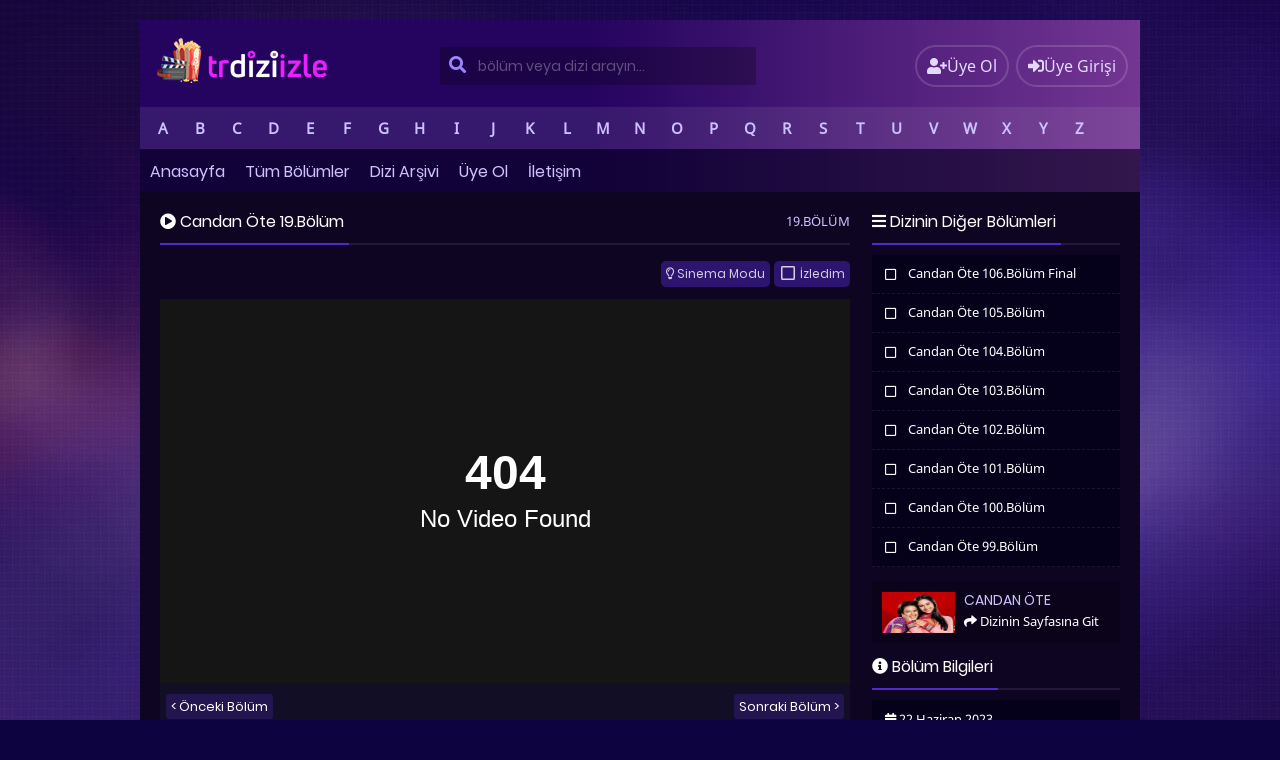

--- FILE ---
content_type: text/html; charset=UTF-8
request_url: https://www.trdiziizle.tv/candan-ote-19-bolum-izle/
body_size: 21281
content:
<!DOCTYPE html><html xmlns="http://www.w3.org/1999/xhtml" lang="tr"
prefix="og: https://ogp.me/ns#" ><head profile="http://gmpg.org/xfn/11"><meta http-equiv="Content-Type" content="text/html; charset=UTF-8" /><meta name="viewport" content="width=device-width, initial-scale=1, minimum-scale=1, maximum-scale=1"><title>Candan Öte 19.Bölüm izle 22 Haziran 2023 | Trdiziizle</title><meta content="tr" http-equiv="Content-Language" /><meta name="language" content="Turkish" /><meta name="geo.placename" content="Turkey" /><meta name="location" content="türkiye, tr, turkey" /><meta name="google" content="notranslate" /><link rel="alternate" type="application/rss+xml" title="Trdiziizle &raquo; Beslemesi" href="https://www.trdiziizle.tv/feed/" /><link rel="stylesheet" href="https://use.fontawesome.com/releases/v5.3.1/css/all.css" integrity="sha384-mzrmE5qonljUremFsqc01SB46JvROS7bZs3IO2EmfFsd15uHvIt+Y8vEf7N7fWAU" crossorigin="anonymous"><link rel="alternate" type="application/rss+xml" title="Trdiziizle &raquo; Yorum Beslemesi" href="https://www.trdiziizle.tv/comments/feed/" /><link rel="pingback" href="https://www.trdiziizle.tv/xmlrpc.php" /><link rel="stylesheet" id="scrollbar-css" href="https://www.trdiziizle.tv/wp-content/themes/diziplus/css/perfect-scrollbar.css" type="text/css" media="all"/><style type="text/css" media="screen">@import url(https://www.trdiziizle.tv/wp-content/themes/diziplus/style.css);</style> <script src="https://www.trdiziizle.tv/wp-content/themes/diziplus/js/jquery.min.js"></script> <script src="/player/geo.php" defer data-deferred="1"></script> <script type="text/javascript" src="https://www.trdiziizle.tv/wp-content/themes/diziplus/js/jquery.perfect-scrollbar.min.js" defer data-deferred="1"></script> <script type="text/javascript" src="https://www.trdiziizle.tv/wp-content/themes/diziplus/js/funcmin.js" defer data-deferred="1"></script> <link rel="shortcut icon" href="/fawn.png" /><meta name='robots' content='max-image-preview:large' /><meta name="description"  content="Candan Öte 19.Bölüm izle, Candan Öte 22 Haziran izle, Candan Öte son bölüm izle, Candan Öte 19.bölüm özeti, Ek Hazaaron Mein Meri Behna Hai 19.bölüm izle." /> <script type="application/ld+json" class="aioseop-schema">{"@context":"https://schema.org","@graph":[{"@type":"Organization","@id":"https://www.trdiziizle.tv/#organization","url":"https://www.trdiziizle.tv/","name":"Trdiziizle","sameAs":[]},{"@type":"WebSite","@id":"https://www.trdiziizle.tv/#website","url":"https://www.trdiziizle.tv/","name":"Trdiziizle","publisher":{"@id":"https://www.trdiziizle.tv/#organization"}},{"@type":"WebPage","@id":"https://www.trdiziizle.tv/candan-ote-19-bolum-izle/#webpage","url":"https://www.trdiziizle.tv/candan-ote-19-bolum-izle/","inLanguage":"tr","name":"Candan Öte 19.Bölüm","isPartOf":{"@id":"https://www.trdiziizle.tv/#website"},"breadcrumb":{"@id":"https://www.trdiziizle.tv/candan-ote-19-bolum-izle/#breadcrumblist"},"description":"Candan Öte 19.Bölüm izle, Candan Öte 22 Haziran izle, Candan Öte son bölüm izle, Candan Öte 19.bölüm özeti, Ek Hazaaron Mein Meri Behna Hai 19.bölüm izle.","datePublished":"2023-06-22T12:00:15+03:00","dateModified":"2023-06-22T13:30:45+03:00"},{"@type":"Article","@id":"https://www.trdiziizle.tv/candan-ote-19-bolum-izle/#article","isPartOf":{"@id":"https://www.trdiziizle.tv/candan-ote-19-bolum-izle/#webpage"},"author":{"@id":"https://www.trdiziizle.tv/profil/admin/#author"},"headline":"Candan Öte 19.Bölüm","datePublished":"2023-06-22T12:00:15+03:00","dateModified":"2023-06-22T13:30:45+03:00","commentCount":0,"mainEntityOfPage":{"@id":"https://www.trdiziizle.tv/candan-ote-19-bolum-izle/#webpage"},"publisher":{"@id":"https://www.trdiziizle.tv/#organization"},"articleSection":"Candan Öte"},{"@type":"Person","@id":"https://www.trdiziizle.tv/profil/admin/#author","name":"admin","sameAs":[],"image":{"@type":"ImageObject","@id":"https://www.trdiziizle.tv/#personlogo","url":"https://secure.gravatar.com/avatar/f1d8976a1454417227afd5a194055a064a5f0219d4a6f409b7c8ec763752d39d?s=96&d=mm&r=g","width":96,"height":96,"caption":"admin"}},{"@type":"BreadcrumbList","@id":"https://www.trdiziizle.tv/candan-ote-19-bolum-izle/#breadcrumblist","itemListElement":[{"@type":"ListItem","position":1,"item":{"@type":"WebPage","@id":"https://www.trdiziizle.tv/","url":"https://www.trdiziizle.tv/","name":"Dizi izle, Yerli diziler, Full dizi, Mobil dizi izle, Dizi, Trdiziizle"}},{"@type":"ListItem","position":2,"item":{"@type":"WebPage","@id":"https://www.trdiziizle.tv/candan-ote-19-bolum-izle/","url":"https://www.trdiziizle.tv/candan-ote-19-bolum-izle/","name":"Candan Öte 19.Bölüm"}}]}]}</script> <link rel="canonical" href="https://www.trdiziizle.tv/candan-ote-19-bolum-izle/" /><meta property="og:type" content="episode" /><meta property="og:title" content="Candan Öte 19.Bölüm izle 22 Haziran 2023 | Trdiziizle" /><meta property="og:description" content="Candan Öte 19.Bölüm izle, Candan Öte 22 Haziran izle, Candan Öte son bölüm izle, Candan Öte 19.bölüm özeti, Ek Hazaaron Mein Meri Behna Hai 19.bölüm izle." /><meta property="og:url" content="https://www.trdiziizle.tv/candan-ote-19-bolum-izle/" /><meta property="og:site_name" content="Trdiziizle" /><meta name="twitter:card" content="summary" /><meta name="twitter:title" content="Candan Öte 19.Bölüm izle 22 Haziran 2023 | Trdiziizle" /><meta name="twitter:description" content="Candan Öte 19.Bölüm izle, Candan Öte 22 Haziran izle, Candan Öte son bölüm izle, Candan Öte 19.bölüm özeti, Ek Hazaaron Mein Meri Behna Hai 19.bölüm izle." /><link rel='dns-prefetch' href='//fonts.googleapis.com' /><link rel='dns-prefetch' href='//fonts.gstatic.com' /><link rel='dns-prefetch' href='//ajax.googleapis.com' /><link rel='dns-prefetch' href='//apis.google.com' /><link rel='dns-prefetch' href='//google-analytics.com' /><link rel='dns-prefetch' href='//www.googletagmanager.com' /><link rel="alternate" type="application/rss+xml" title="Trdiziizle &raquo; Candan Öte 19.Bölüm yorum akışı" href="https://www.trdiziizle.tv/candan-ote-19-bolum-izle/feed/" /><link rel="alternate" title="oEmbed (JSON)" type="application/json+oembed" href="https://www.trdiziizle.tv/wp-json/oembed/1.0/embed?url=https%3A%2F%2Fwww.trdiziizle.tv%2Fcandan-ote-19-bolum-izle%2F" /><link rel="alternate" title="oEmbed (XML)" type="text/xml+oembed" href="https://www.trdiziizle.tv/wp-json/oembed/1.0/embed?url=https%3A%2F%2Fwww.trdiziizle.tv%2Fcandan-ote-19-bolum-izle%2F&#038;format=xml" /><link rel='stylesheet' id='wpfp-css' href='https://www.trdiziizle.tv/wp-content/themes/diziplus/css/wpfp.css' type='text/css' /><style id='wp-img-auto-sizes-contain-inline-css' type='text/css'>img:is([sizes=auto i],[sizes^="auto," i]){contain-intrinsic-size:3000px 1500px}
/*# sourceURL=wp-img-auto-sizes-contain-inline-css */</style><link rel='stylesheet' id='wp-block-library-css' href='https://www.trdiziizle.tv/wp-includes/css/dist/block-library/style.min.css?ver=6.9' type='text/css' media='all' /><style id='global-styles-inline-css' type='text/css'>:root{--wp--preset--aspect-ratio--square: 1;--wp--preset--aspect-ratio--4-3: 4/3;--wp--preset--aspect-ratio--3-4: 3/4;--wp--preset--aspect-ratio--3-2: 3/2;--wp--preset--aspect-ratio--2-3: 2/3;--wp--preset--aspect-ratio--16-9: 16/9;--wp--preset--aspect-ratio--9-16: 9/16;--wp--preset--color--black: #000000;--wp--preset--color--cyan-bluish-gray: #abb8c3;--wp--preset--color--white: #ffffff;--wp--preset--color--pale-pink: #f78da7;--wp--preset--color--vivid-red: #cf2e2e;--wp--preset--color--luminous-vivid-orange: #ff6900;--wp--preset--color--luminous-vivid-amber: #fcb900;--wp--preset--color--light-green-cyan: #7bdcb5;--wp--preset--color--vivid-green-cyan: #00d084;--wp--preset--color--pale-cyan-blue: #8ed1fc;--wp--preset--color--vivid-cyan-blue: #0693e3;--wp--preset--color--vivid-purple: #9b51e0;--wp--preset--gradient--vivid-cyan-blue-to-vivid-purple: linear-gradient(135deg,rgb(6,147,227) 0%,rgb(155,81,224) 100%);--wp--preset--gradient--light-green-cyan-to-vivid-green-cyan: linear-gradient(135deg,rgb(122,220,180) 0%,rgb(0,208,130) 100%);--wp--preset--gradient--luminous-vivid-amber-to-luminous-vivid-orange: linear-gradient(135deg,rgb(252,185,0) 0%,rgb(255,105,0) 100%);--wp--preset--gradient--luminous-vivid-orange-to-vivid-red: linear-gradient(135deg,rgb(255,105,0) 0%,rgb(207,46,46) 100%);--wp--preset--gradient--very-light-gray-to-cyan-bluish-gray: linear-gradient(135deg,rgb(238,238,238) 0%,rgb(169,184,195) 100%);--wp--preset--gradient--cool-to-warm-spectrum: linear-gradient(135deg,rgb(74,234,220) 0%,rgb(151,120,209) 20%,rgb(207,42,186) 40%,rgb(238,44,130) 60%,rgb(251,105,98) 80%,rgb(254,248,76) 100%);--wp--preset--gradient--blush-light-purple: linear-gradient(135deg,rgb(255,206,236) 0%,rgb(152,150,240) 100%);--wp--preset--gradient--blush-bordeaux: linear-gradient(135deg,rgb(254,205,165) 0%,rgb(254,45,45) 50%,rgb(107,0,62) 100%);--wp--preset--gradient--luminous-dusk: linear-gradient(135deg,rgb(255,203,112) 0%,rgb(199,81,192) 50%,rgb(65,88,208) 100%);--wp--preset--gradient--pale-ocean: linear-gradient(135deg,rgb(255,245,203) 0%,rgb(182,227,212) 50%,rgb(51,167,181) 100%);--wp--preset--gradient--electric-grass: linear-gradient(135deg,rgb(202,248,128) 0%,rgb(113,206,126) 100%);--wp--preset--gradient--midnight: linear-gradient(135deg,rgb(2,3,129) 0%,rgb(40,116,252) 100%);--wp--preset--font-size--small: 13px;--wp--preset--font-size--medium: 20px;--wp--preset--font-size--large: 36px;--wp--preset--font-size--x-large: 42px;--wp--preset--spacing--20: 0.44rem;--wp--preset--spacing--30: 0.67rem;--wp--preset--spacing--40: 1rem;--wp--preset--spacing--50: 1.5rem;--wp--preset--spacing--60: 2.25rem;--wp--preset--spacing--70: 3.38rem;--wp--preset--spacing--80: 5.06rem;--wp--preset--shadow--natural: 6px 6px 9px rgba(0, 0, 0, 0.2);--wp--preset--shadow--deep: 12px 12px 50px rgba(0, 0, 0, 0.4);--wp--preset--shadow--sharp: 6px 6px 0px rgba(0, 0, 0, 0.2);--wp--preset--shadow--outlined: 6px 6px 0px -3px rgb(255, 255, 255), 6px 6px rgb(0, 0, 0);--wp--preset--shadow--crisp: 6px 6px 0px rgb(0, 0, 0);}:where(.is-layout-flex){gap: 0.5em;}:where(.is-layout-grid){gap: 0.5em;}body .is-layout-flex{display: flex;}.is-layout-flex{flex-wrap: wrap;align-items: center;}.is-layout-flex > :is(*, div){margin: 0;}body .is-layout-grid{display: grid;}.is-layout-grid > :is(*, div){margin: 0;}:where(.wp-block-columns.is-layout-flex){gap: 2em;}:where(.wp-block-columns.is-layout-grid){gap: 2em;}:where(.wp-block-post-template.is-layout-flex){gap: 1.25em;}:where(.wp-block-post-template.is-layout-grid){gap: 1.25em;}.has-black-color{color: var(--wp--preset--color--black) !important;}.has-cyan-bluish-gray-color{color: var(--wp--preset--color--cyan-bluish-gray) !important;}.has-white-color{color: var(--wp--preset--color--white) !important;}.has-pale-pink-color{color: var(--wp--preset--color--pale-pink) !important;}.has-vivid-red-color{color: var(--wp--preset--color--vivid-red) !important;}.has-luminous-vivid-orange-color{color: var(--wp--preset--color--luminous-vivid-orange) !important;}.has-luminous-vivid-amber-color{color: var(--wp--preset--color--luminous-vivid-amber) !important;}.has-light-green-cyan-color{color: var(--wp--preset--color--light-green-cyan) !important;}.has-vivid-green-cyan-color{color: var(--wp--preset--color--vivid-green-cyan) !important;}.has-pale-cyan-blue-color{color: var(--wp--preset--color--pale-cyan-blue) !important;}.has-vivid-cyan-blue-color{color: var(--wp--preset--color--vivid-cyan-blue) !important;}.has-vivid-purple-color{color: var(--wp--preset--color--vivid-purple) !important;}.has-black-background-color{background-color: var(--wp--preset--color--black) !important;}.has-cyan-bluish-gray-background-color{background-color: var(--wp--preset--color--cyan-bluish-gray) !important;}.has-white-background-color{background-color: var(--wp--preset--color--white) !important;}.has-pale-pink-background-color{background-color: var(--wp--preset--color--pale-pink) !important;}.has-vivid-red-background-color{background-color: var(--wp--preset--color--vivid-red) !important;}.has-luminous-vivid-orange-background-color{background-color: var(--wp--preset--color--luminous-vivid-orange) !important;}.has-luminous-vivid-amber-background-color{background-color: var(--wp--preset--color--luminous-vivid-amber) !important;}.has-light-green-cyan-background-color{background-color: var(--wp--preset--color--light-green-cyan) !important;}.has-vivid-green-cyan-background-color{background-color: var(--wp--preset--color--vivid-green-cyan) !important;}.has-pale-cyan-blue-background-color{background-color: var(--wp--preset--color--pale-cyan-blue) !important;}.has-vivid-cyan-blue-background-color{background-color: var(--wp--preset--color--vivid-cyan-blue) !important;}.has-vivid-purple-background-color{background-color: var(--wp--preset--color--vivid-purple) !important;}.has-black-border-color{border-color: var(--wp--preset--color--black) !important;}.has-cyan-bluish-gray-border-color{border-color: var(--wp--preset--color--cyan-bluish-gray) !important;}.has-white-border-color{border-color: var(--wp--preset--color--white) !important;}.has-pale-pink-border-color{border-color: var(--wp--preset--color--pale-pink) !important;}.has-vivid-red-border-color{border-color: var(--wp--preset--color--vivid-red) !important;}.has-luminous-vivid-orange-border-color{border-color: var(--wp--preset--color--luminous-vivid-orange) !important;}.has-luminous-vivid-amber-border-color{border-color: var(--wp--preset--color--luminous-vivid-amber) !important;}.has-light-green-cyan-border-color{border-color: var(--wp--preset--color--light-green-cyan) !important;}.has-vivid-green-cyan-border-color{border-color: var(--wp--preset--color--vivid-green-cyan) !important;}.has-pale-cyan-blue-border-color{border-color: var(--wp--preset--color--pale-cyan-blue) !important;}.has-vivid-cyan-blue-border-color{border-color: var(--wp--preset--color--vivid-cyan-blue) !important;}.has-vivid-purple-border-color{border-color: var(--wp--preset--color--vivid-purple) !important;}.has-vivid-cyan-blue-to-vivid-purple-gradient-background{background: var(--wp--preset--gradient--vivid-cyan-blue-to-vivid-purple) !important;}.has-light-green-cyan-to-vivid-green-cyan-gradient-background{background: var(--wp--preset--gradient--light-green-cyan-to-vivid-green-cyan) !important;}.has-luminous-vivid-amber-to-luminous-vivid-orange-gradient-background{background: var(--wp--preset--gradient--luminous-vivid-amber-to-luminous-vivid-orange) !important;}.has-luminous-vivid-orange-to-vivid-red-gradient-background{background: var(--wp--preset--gradient--luminous-vivid-orange-to-vivid-red) !important;}.has-very-light-gray-to-cyan-bluish-gray-gradient-background{background: var(--wp--preset--gradient--very-light-gray-to-cyan-bluish-gray) !important;}.has-cool-to-warm-spectrum-gradient-background{background: var(--wp--preset--gradient--cool-to-warm-spectrum) !important;}.has-blush-light-purple-gradient-background{background: var(--wp--preset--gradient--blush-light-purple) !important;}.has-blush-bordeaux-gradient-background{background: var(--wp--preset--gradient--blush-bordeaux) !important;}.has-luminous-dusk-gradient-background{background: var(--wp--preset--gradient--luminous-dusk) !important;}.has-pale-ocean-gradient-background{background: var(--wp--preset--gradient--pale-ocean) !important;}.has-electric-grass-gradient-background{background: var(--wp--preset--gradient--electric-grass) !important;}.has-midnight-gradient-background{background: var(--wp--preset--gradient--midnight) !important;}.has-small-font-size{font-size: var(--wp--preset--font-size--small) !important;}.has-medium-font-size{font-size: var(--wp--preset--font-size--medium) !important;}.has-large-font-size{font-size: var(--wp--preset--font-size--large) !important;}.has-x-large-font-size{font-size: var(--wp--preset--font-size--x-large) !important;}
/*# sourceURL=global-styles-inline-css */</style><style id='classic-theme-styles-inline-css' type='text/css'>/*! This file is auto-generated */
.wp-block-button__link{color:#fff;background-color:#32373c;border-radius:9999px;box-shadow:none;text-decoration:none;padding:calc(.667em + 2px) calc(1.333em + 2px);font-size:1.125em}.wp-block-file__button{background:#32373c;color:#fff;text-decoration:none}
/*# sourceURL=/wp-includes/css/classic-themes.min.css */</style><link rel='stylesheet' id='contact-form-7-css' href='https://www.trdiziizle.tv/wp-content/plugins/contact-form-7/includes/css/styles.css?ver=6.1.4' type='text/css' media='all' /><link rel='stylesheet' id='simplemodal-login-css' href='https://www.trdiziizle.tv/wp-content/themes/diziplus/ozel-giris/css/default.css' type='text/css' media='screen' /> <script type="text/javascript" src="https://www.trdiziizle.tv/wp-includes/js/jquery/jquery.min.js?ver=3.7.1" id="jquery-core-js"></script> <script type="text/javascript" src="https://www.trdiziizle.tv/wp-includes/js/jquery/jquery-migrate.min.js?ver=3.4.1" id="jquery-migrate-js" defer data-deferred="1"></script> <script type="text/javascript" src="https://www.trdiziizle.tv/wp-content/themes/diziplus/js/wpfp.js?ver=6.9" id="wp-favorite-posts-js" defer data-deferred="1"></script> <link rel="https://api.w.org/" href="https://www.trdiziizle.tv/wp-json/" /><link rel="alternate" title="JSON" type="application/json" href="https://www.trdiziizle.tv/wp-json/wp/v2/posts/117484" /><link rel='shortlink' href='https://www.trdiziizle.tv/?p=117484' />
 <script src="https://www.googletagmanager.com/gtag/js?id=G-B6ZCEMTDL8" defer data-deferred="1"></script> <script src="[data-uri]" defer></script></head><body><div id="wrap"><div id="header"><div class="headerleft">
<a href="https://www.trdiziizle.tv/tr/"><img src="/logo.png" alt="Trdiziizle" /></a></div><div id="navbarright"></div><div class="headerright">
<a href="https://www.trdiziizle.tv/uye-ol/" id="small-button"><i class="fas fa-user-plus"></i><div class="nomob">Üye Ol</div></a>
<a class="simplemodal-login" href="#" id="small-button"><i class="fas fa-sign-in-alt"></i><div class="nomob">Üye Girişi</div></a></div><div class="alphabetical-category-wrapper"><div id="alphabetical-category" class="p-x-2"><div class="alphabetical-category-index">
<a href="#A" class="alphabetical-category-link" title="A">A</a>
<a href="#B" class="alphabetical-category-link" title="B">B</a>
<a href="#C" class="alphabetical-category-link" title="C">C</a>
<a href="#D" class="alphabetical-category-link" title="D">D</a>
<a href="#E" class="alphabetical-category-link" title="E">E</a>
<a href="#F" class="alphabetical-category-link" title="F">F</a>
<a href="#G" class="alphabetical-category-link" title="G">G</a>
<a href="#H" class="alphabetical-category-link" title="H">H</a>
<a href="#I" class="alphabetical-category-link" title="I">I</a>
<a href="#J" class="alphabetical-category-link" title="J">J</a>
<a href="#K" class="alphabetical-category-link" title="K">K</a>
<a href="#L" class="alphabetical-category-link" title="L">L</a>
<a href="#M" class="alphabetical-category-link" title="M">M</a>
<a href="#N" class="alphabetical-category-link" title="N">N</a>
<a href="#O" class="alphabetical-category-link" title="O">O</a>
<a href="#P" class="alphabetical-category-link" title="P">P</a>
<a href="#Q" class="alphabetical-category-link" title="Q">Q</a>
<a href="#R" class="alphabetical-category-link" title="R">R</a>
<a href="#S" class="alphabetical-category-link" title="S">S</a>
<a href="#T" class="alphabetical-category-link" title="T">T</a>
<a href="#U" class="alphabetical-category-link" title="U">U</a>
<a href="#V" class="alphabetical-category-link" title="V">V</a>
<a href="#W" class="alphabetical-category-link" title="W">W</a>
<a href="#X" class="alphabetical-category-link" title="X">X</a>
<a href="#Y" class="alphabetical-category-link" title="Y">Y</a>
<a href="#Z" class="alphabetical-category-link" title="Z">Z</a></div></div><ul class="alphabetical-category-list list-unstyled" data-index="#A"><li><a title="Abi" href="https://www.trdiziizle.tv/diziler/abi-son-bolum-izle/"><i class="fas fa-angle-right"></i></i> Abi</a></li><li><a title="Ada Masalı izle" href="https://www.trdiziizle.tv/diziler/ada-masali-son-bolum-izle-18/"><i class="fas fa-angle-right"></i></i> Ada Masalı izle</a></li><li><a title="Adı Sevgi" href="https://www.trdiziizle.tv/diziler/adi-sevgi-izle/"><i class="fas fa-angle-right"></i></i> Adı Sevgi</a></li><li><a title="Adım Farah HD" href="https://www.trdiziizle.tv/diziler/adim-farah-son-bolum-izle-2/"><i class="fas fa-angle-right"></i></i> Adım Farah HD</a></li><li><a title="Adına Aşk Diyorlar" href="https://www.trdiziizle.tv/diziler/adina-ask-diyorlar-son-bolum-izle/"><i class="fas fa-angle-right"></i></i> Adına Aşk Diyorlar</a></li><li><a title="Adını Feriha Koydum" href="https://www.trdiziizle.tv/diziler/adini-feriha-koydum-izle/"><i class="fas fa-angle-right"></i></i> Adını Feriha Koydum</a></li><li><a title="Adsız Aşıklar HD" href="https://www.trdiziizle.tv/diziler/adsiz-asiklar-izle-5/"><i class="fas fa-angle-right"></i></i> Adsız Aşıklar HD</a></li><li><a title="Afili Aşk" href="https://www.trdiziizle.tv/diziler/afili-ask-son-bolum-izle/"><i class="fas fa-angle-right"></i></i> Afili Aşk</a></li><li><a title="Ah Nerede" href="https://www.trdiziizle.tv/diziler/ah-nerede-son-bolum-izle-16/"><i class="fas fa-angle-right"></i></i> Ah Nerede</a></li><li><a title="Aile" href="https://www.trdiziizle.tv/diziler/aile-son-bolum-izle/"><i class="fas fa-angle-right"></i></i> Aile</a></li><li><a title="Aile Saadeti" href="https://www.trdiziizle.tv/diziler/aile-saadeti-son-bolum-izle/"><i class="fas fa-angle-right"></i></i> Aile Saadeti</a></li><li><a title="Akıncı" href="https://www.trdiziizle.tv/diziler/akinci-son-bolum-izle-3/"><i class="fas fa-angle-right"></i></i> Akıncı</a></li><li><a title="Akrep" href="https://www.trdiziizle.tv/diziler/akrep-son-bolum-izle-03/"><i class="fas fa-angle-right"></i></i> Akrep</a></li><li><a title="Al Sancak" href="https://www.trdiziizle.tv/diziler/al-sancak-son-bolum-izle-6/"><i class="fas fa-angle-right"></i></i> Al Sancak</a></li><li><a title="Alan" href="https://www.trdiziizle.tv/diziler/alan-son-bolum-izle/"><i class="fas fa-angle-right"></i></i> Alan</a></li><li><a title="Aldatmak izle" href="https://www.trdiziizle.tv/diziler/aldatmak-son-bolum-izle-1/"><i class="fas fa-angle-right"></i></i> Aldatmak izle</a></li><li><a title="Alev Alev HD" href="https://www.trdiziizle.tv/diziler/alev-alev-son-bolum-izle-12/"><i class="fas fa-angle-right"></i></i> Alev Alev HD</a></li><li><a title="Aliye" href="https://www.trdiziizle.tv/diziler/aliye-izle/"><i class="fas fa-angle-right"></i></i> Aliye</a></li><li><a title="Altın Kafes" href="https://www.trdiziizle.tv/diziler/altin-kafes-son-bolum-izle/"><i class="fas fa-angle-right"></i></i> Altın Kafes</a></li><li><a title="Anne" href="https://www.trdiziizle.tv/diziler/anne-izle/"><i class="fas fa-angle-right"></i></i> Anne</a></li><li><a title="Annem Ankara izle" href="https://www.trdiziizle.tv/diziler/annem-ankara-son-bolum-izle/"><i class="fas fa-angle-right"></i></i> Annem Ankara izle</a></li><li><a title="Annemizi Saklarken izle" href="https://www.trdiziizle.tv/diziler/annemizi-saklarken-son-bolum-izle-9/"><i class="fas fa-angle-right"></i></i> Annemizi Saklarken izle</a></li><li><a title="Annenin Sırrıdır Çocuk" href="https://www.trdiziizle.tv/diziler/annenin-sirridir-cocuk-son-bolum-izle/"><i class="fas fa-angle-right"></i></i> Annenin Sırrıdır Çocuk</a></li><li><a title="Arafta" href="https://www.trdiziizle.tv/diziler/arafta-son-bolum-izle/"><i class="fas fa-angle-right"></i></i> Arafta</a></li><li><a title="Arıza" href="https://www.trdiziizle.tv/diziler/ariza-son-bolum-izle-3/"><i class="fas fa-angle-right"></i></i> Arıza</a></li><li><a title="Arka Sokaklar izle" href="https://www.trdiziizle.tv/diziler/arka-sokaklar-son-bolum-izle-1/"><i class="fas fa-angle-right"></i></i> Arka Sokaklar izle</a></li><li><a title="Asaf HD" href="https://www.trdiziizle.tv/diziler/asaf-izle-5/"><i class="fas fa-angle-right"></i></i> Asaf HD</a></li><li><a title="Aşk 101" href="https://www.trdiziizle.tv/diziler/ask-101-izle/"><i class="fas fa-angle-right"></i></i> Aşk 101</a></li><li><a title="Aşk Ağlatır" href="https://www.trdiziizle.tv/diziler/ask-aglatir-son-bolum-izle-2/"><i class="fas fa-angle-right"></i></i> Aşk Ağlatır</a></li><li><a title="Aşk Bir Rüya izle" href="https://www.trdiziizle.tv/diziler/ask-bir-ruya-son-bolum-izle-2/"><i class="fas fa-angle-right"></i></i> Aşk Bir Rüya izle</a></li><li><a title="Aşk Evlilik Boşanma" href="https://www.trdiziizle.tv/diziler/ask-evlilik-bosanma-son-bolum-izle/"><i class="fas fa-angle-right"></i></i> Aşk Evlilik Boşanma</a></li><li><a title="Aşk Mantık İntikam" href="https://www.trdiziizle.tv/diziler/ask-mantik-intikam-izle-3/"><i class="fas fa-angle-right"></i></i> Aşk Mantık İntikam</a></li><li><a title="Aşk ve Gözyaşı" href="https://www.trdiziizle.tv/diziler/ask-ve-gozyasi-son-bolum-izle/"><i class="fas fa-angle-right"></i></i> Aşk ve Gözyaşı</a></li><li><a title="Aşk Yakar izle" href="https://www.trdiziizle.tv/diziler/ask-yakar-son-bolum-izle-1/"><i class="fas fa-angle-right"></i></i> Aşk Yakar izle</a></li><li><a title="Aşka Sürgün izle" href="https://www.trdiziizle.tv/diziler/aska-surgun-izle-1/"><i class="fas fa-angle-right"></i></i> Aşka Sürgün izle</a></li><li><a title="Aşkın Tarifi izle" href="https://www.trdiziizle.tv/diziler/askin-tarifi-son-bolum-izle-4/"><i class="fas fa-angle-right"></i></i> Aşkın Tarifi izle</a></li><li><a title="Aşkın Yolculuğu Hacı Bayram-ı Veli" href="https://www.trdiziizle.tv/diziler/askin-yolculugu-haci-bayrami-veli-izle/"><i class="fas fa-angle-right"></i></i> Aşkın Yolculuğu Hacı Bayram-ı Veli</a></li><li><a title="Ateş Kuşları" href="https://www.trdiziizle.tv/diziler/ates-kuslari-son-bolum-izle/"><i class="fas fa-angle-right"></i></i> Ateş Kuşları</a></li><li><a title="Atiye" href="https://www.trdiziizle.tv/diziler/atiye-son-bolum-izle/"><i class="fas fa-angle-right"></i></i> Atiye</a></li><li><a title="Avlu HD" href="https://www.trdiziizle.tv/diziler/avlu-son-bolum-izle-2/"><i class="fas fa-angle-right"></i></i> Avlu HD</a></li><li><a title="Ayazın Sonu Güneş" href="https://www.trdiziizle.tv/diziler/ayazin-sonu-gunes-son-bolum-izle/"><i class="fas fa-angle-right"></i></i> Ayazın Sonu Güneş</a></li><li><a title="Aynadaki Yabancı" href="https://www.trdiziizle.tv/diziler/aynadaki-yabanci-son-bolum-izle/"><i class="fas fa-angle-right"></i></i> Aynadaki Yabancı</a></li><li><a title="Aynalı Tahir izle" href="https://www.trdiziizle.tv/diziler/aynali-tahir-izle-1/"><i class="fas fa-angle-right"></i></i> Aynalı Tahir izle</a></li><li><a title="Aziz izle" href="https://www.trdiziizle.tv/diziler/aziz-son-bolum-izle-1/"><i class="fas fa-angle-right"></i></i> Aziz izle</a></li><li><a title="Azize" href="https://www.trdiziizle.tv/diziler/azize-son-bolum-izle/"><i class="fas fa-angle-right"></i></i> Azize</a></li></ul><ul class="alphabetical-category-list list-unstyled" data-index="#B"><li><a title="Baba" href="https://www.trdiziizle.tv/diziler/baba-son-bolum-izle-20/"><i class="fas fa-angle-right"></i></i> Baba</a></li><li><a title="Babil" href="https://www.trdiziizle.tv/diziler/babil-son-bolum-izle-hd23/"><i class="fas fa-angle-right"></i></i> Babil</a></li><li><a title="Bahar" href="https://www.trdiziizle.tv/diziler/bahar-son-bolum-izle/"><i class="fas fa-angle-right"></i></i> Bahar</a></li><li><a title="Bahar Yeli" href="https://www.trdiziizle.tv/diziler/bahar-yeli-son-bolum-izle/"><i class="fas fa-angle-right"></i></i> Bahar Yeli</a></li><li><a title="Baht Oyunu" href="https://www.trdiziizle.tv/diziler/baht-oyunu-son-bolum-izle-7/"><i class="fas fa-angle-right"></i></i> Baht Oyunu</a></li><li><a title="Balkan Ninnisi izle" href="https://www.trdiziizle.tv/diziler/balkan-ninnisi-son-bolum-izle-5/"><i class="fas fa-angle-right"></i></i> Balkan Ninnisi izle</a></li><li><a title="Bambaşka Biri" href="https://www.trdiziizle.tv/diziler/bambaska-biri-son-bolum-izle/"><i class="fas fa-angle-right"></i></i> Bambaşka Biri</a></li><li><a title="Bana Sevmeyi Öğret" href="https://www.trdiziizle.tv/diziler/bana-sevmeyi-ogret-son-bolum-izle/"><i class="fas fa-angle-right"></i></i> Bana Sevmeyi Öğret</a></li><li><a title="Bana Umudu Anlat" href="https://www.trdiziizle.tv/diziler/bana-umudu-anlat-son-bolum-izle/"><i class="fas fa-angle-right"></i></i> Bana Umudu Anlat</a></li><li><a title="Baraj HD" href="https://www.trdiziizle.tv/diziler/baraj-son-bolum-izle-20/"><i class="fas fa-angle-right"></i></i> Baraj HD</a></li><li><a title="Barbaros Hayreddin Sultanın Fermanı HD" href="https://www.trdiziizle.tv/diziler/barbaros-hayreddin-sultanin-fermani-son-bolum-izle-6/"><i class="fas fa-angle-right"></i></i> Barbaros Hayreddin Sultanın Fermanı HD</a></li><li><a title="Barbaroslar: Akdeniz'in Kılıcı" href="https://www.trdiziizle.tv/diziler/barbaroslar-akdenizin-kilici-izle-5/"><i class="fas fa-angle-right"></i></i> Barbaroslar: Akdeniz'in Kılıcı</a></li><li><a title="Baş Belası izle" href="https://www.trdiziizle.tv/diziler/bas-belasi-son-bolum-izle-6/"><i class="fas fa-angle-right"></i></i> Baş Belası izle</a></li><li><a title="Baş Tacım HD" href="https://www.trdiziizle.tv/diziler/bas-tacim-son-bolum-izle-2/"><i class="fas fa-angle-right"></i></i> Baş Tacım HD</a></li><li><a title="Başım Belada" href="https://www.trdiziizle.tv/diziler/basim-belada-son-bolum-izle/"><i class="fas fa-angle-right"></i></i> Başım Belada</a></li><li><a title="Başka Bir Gün" href="https://www.trdiziizle.tv/diziler/baska-bir-gun-son-bolum-izle/"><i class="fas fa-angle-right"></i></i> Başka Bir Gün</a></li><li><a title="Bay Yanlış izle" href="https://www.trdiziizle.tv/diziler/bay-yanlis-son-bolum-izle-12/"><i class="fas fa-angle-right"></i></i> Bay Yanlış izle</a></li><li><a title="Behzat Ç izle" href="https://www.trdiziizle.tv/diziler/behzat-c-izle-4/"><i class="fas fa-angle-right"></i></i> Behzat Ç izle</a></li><li><a title="Ben Bu Cihana Sığmazam" href="https://www.trdiziizle.tv/diziler/ben-bu-cihana-sigmazam-izle/"><i class="fas fa-angle-right"></i></i> Ben Bu Cihana Sığmazam</a></li><li><a title="Ben Leman" href="https://www.trdiziizle.tv/diziler/ben-leman-son-bolum-izle/"><i class="fas fa-angle-right"></i></i> Ben Leman</a></li><li><a title="Ben Onun Annesiyim" href="https://www.trdiziizle.tv/diziler/ben-onun-annesiyim-son-bolum-izle/"><i class="fas fa-angle-right"></i></i> Ben Onun Annesiyim</a></li><li><a title="Beni Bırakma" href="https://www.trdiziizle.tv/diziler/beni-birakma-son-bolum-izle1/"><i class="fas fa-angle-right"></i></i> Beni Bırakma</a></li><li><a title="Benim Adım Melek izle" href="https://www.trdiziizle.tv/diziler/benim-adim-melek-son-bolum-izle-7/"><i class="fas fa-angle-right"></i></i> Benim Adım Melek izle</a></li><li><a title="Benim Hayatım HD" href="https://www.trdiziizle.tv/diziler/benim-hayatim-son-bolum-izle-7/"><i class="fas fa-angle-right"></i></i> Benim Hayatım HD</a></li><li><a title="Benim Masalım" href="https://www.trdiziizle.tv/diziler/benim-masalim-son-bolum-izle/"><i class="fas fa-angle-right"></i></i> Benim Masalım</a></li><li><a title="Benim Tatlı Yalanım" href="https://www.trdiziizle.tv/diziler/benim-tatli-yalanim-son-bolum-izle1/"><i class="fas fa-angle-right"></i></i> Benim Tatlı Yalanım</a></li><li><a title="Benimle Kal" href="https://www.trdiziizle.tv/diziler/benimle-kal-son-bolum-izle/"><i class="fas fa-angle-right"></i></i> Benimle Kal</a></li><li><a title="Bereketli Topraklar izle" href="https://www.trdiziizle.tv/diziler/bereketli-topraklar-son-bolum-izle-1/"><i class="fas fa-angle-right"></i></i> Bereketli Topraklar izle</a></li><li><a title="Berlin" href="https://www.trdiziizle.tv/diziler/berlin-izle/"><i class="fas fa-angle-right"></i></i> Berlin</a></li><li><a title="Bıçak Sırtı" href="https://www.trdiziizle.tv/diziler/bicak-sirti-swaragini-son-bolum-izle/"><i class="fas fa-angle-right"></i></i> Bıçak Sırtı</a></li><li><a title="Bir Aile Hikayesi" href="https://www.trdiziizle.tv/diziler/bir-aile-hikayesi-son-bolum-izle/"><i class="fas fa-angle-right"></i></i> Bir Aile Hikayesi</a></li><li><a title="Bir Annenin Günahı" href="https://www.trdiziizle.tv/diziler/bir-annenin-gunahi-son-bolum-izle-4/"><i class="fas fa-angle-right"></i></i> Bir Annenin Günahı</a></li><li><a title="Bir Derdim Var HD" href="https://www.trdiziizle.tv/diziler/bir-derdim-var-son-bolum-izle-1/"><i class="fas fa-angle-right"></i></i> Bir Derdim Var HD</a></li><li><a title="Bir Gece Masalı" href="https://www.trdiziizle.tv/diziler/bir-gece-masali-son-bolum-izle/"><i class="fas fa-angle-right"></i></i> Bir Gece Masalı</a></li><li><a title="Bir İhtimal Daha Var HD" href="https://www.trdiziizle.tv/diziler/bir-ihtimal-daha-var-son-bolum-izle-7/"><i class="fas fa-angle-right"></i></i> Bir İhtimal Daha Var HD</a></li><li><a title="Bir İstanbul Masalı" href="https://www.trdiziizle.tv/diziler/bir-istanbul-masali-izle/"><i class="fas fa-angle-right"></i></i> Bir İstanbul Masalı</a></li><li><a title="Bir Küçük Gün Işığı izle" href="https://www.trdiziizle.tv/diziler/bir-kucuk-gun-isigi-son-bolum-izle/"><i class="fas fa-angle-right"></i></i> Bir Küçük Gün Işığı izle</a></li><li><a title="Bir Peri Masalı" href="https://www.trdiziizle.tv/diziler/bir-peri-masali-son-bolum-izle/"><i class="fas fa-angle-right"></i></i> Bir Peri Masalı</a></li><li><a title="Bir Yemin Ettim" href="https://www.trdiziizle.tv/diziler/bir-yemin-ettim-son-bolum-izle/"><i class="fas fa-angle-right"></i></i> Bir Yemin Ettim</a></li><li><a title="Bir Zamanlar Çukurova HD" href="https://www.trdiziizle.tv/diziler/bir-zamanlar-cukurova-son-bolum-izle-16/"><i class="fas fa-angle-right"></i></i> Bir Zamanlar Çukurova HD</a></li><li><a title="Biz Kimden Kaçıyorduk Anne izle" href="https://www.trdiziizle.tv/diziler/biz-kimden-kaciyorduk-anne-izle-7/"><i class="fas fa-angle-right"></i></i> Biz Kimden Kaçıyorduk Anne izle</a></li><li><a title="Bizi Birleştiren Hayat" href="https://www.trdiziizle.tv/diziler/bizi-birlestiren-hayat-son-bolum-izle/"><i class="fas fa-angle-right"></i></i> Bizi Birleştiren Hayat</a></li><li><a title="Bizim Hikaye izle" href="https://www.trdiziizle.tv/diziler/bizim-hikaye-son-bolum-izle-1/"><i class="fas fa-angle-right"></i></i> Bizim Hikaye izle</a></li><li><a title="Bozkır Arslanı Celaleddin izle" href="https://www.trdiziizle.tv/diziler/bozkir-arslani-celaleddin-son-bolum-izle-8/"><i class="fas fa-angle-right"></i></i> Bozkır Arslanı Celaleddin izle</a></li></ul><ul class="alphabetical-category-list list-unstyled" data-index="#C"><li><a title="Cam Tavanlar" href="https://www.trdiziizle.tv/diziler/cam-tavanlar-izle/"><i class="fas fa-angle-right"></i></i> Cam Tavanlar</a></li><li><a title="Camdaki Kız" href="https://www.trdiziizle.tv/diziler/camdaki-kiz-son-bolum-izle-06/"><i class="fas fa-angle-right"></i></i> Camdaki Kız</a></li><li><a title="Can Borcu" href="https://www.trdiziizle.tv/diziler/can-borcu-son-bolum-izle/"><i class="fas fa-angle-right"></i></i> Can Borcu</a></li><li><a title="Can Yoldaşım izle" href="https://www.trdiziizle.tv/diziler/can-yoldasim-son-bolum-izle-1/"><i class="fas fa-angle-right"></i></i> Can Yoldaşım izle</a></li><li><a title="Candan Öte" href="https://www.trdiziizle.tv/diziler/candan-ote-son-bolum-izle/"><i class="fas fa-angle-right"></i></i> Candan Öte</a></li><li><a title="Canevim" href="https://www.trdiziizle.tv/diziler/canevim-son-bolum-izle-3/"><i class="fas fa-angle-right"></i></i> Canevim</a></li><li><a title="Canım Kızlarım" href="https://www.trdiziizle.tv/diziler/canim-kizlarim-son-bolum-izle/"><i class="fas fa-angle-right"></i></i> Canım Kızlarım</a></li><li><a title="Cennetin Çocukları" href="https://www.trdiziizle.tv/diziler/cennetin-cocuklari-son-bolum-izle-56/"><i class="fas fa-angle-right"></i></i> Cennetin Çocukları</a></li></ul><ul class="alphabetical-category-list list-unstyled" data-index="#D"><li><a title="Damat Bayıldı" href="https://www.trdiziizle.tv/diziler/damat-bayildi-son-bolum-izle/"><i class="fas fa-angle-right"></i></i> Damat Bayıldı</a></li><li><a title="Darmaduman" href="https://www.trdiziizle.tv/diziler/darmaduman-son-bolum-izle/"><i class="fas fa-angle-right"></i></i> Darmaduman</a></li><li><a title="Deha" href="https://www.trdiziizle.tv/diziler/deha-son-bolum-izle/"><i class="fas fa-angle-right"></i></i> Deha</a></li><li><a title="Dengi Dengine" href="https://www.trdiziizle.tv/diziler/dengi-dengine-son-bolum-izle/"><i class="fas fa-angle-right"></i></i> Dengi Dengine</a></li><li><a title="Destan izle" href="https://www.trdiziizle.tv/diziler/destan-son-bolum-izle-3/"><i class="fas fa-angle-right"></i></i> Destan izle</a></li><li><a title="Dilek Taşı HD" href="https://www.trdiziizle.tv/diziler/dilek-tasi-son-bolum-izle-1/"><i class="fas fa-angle-right"></i></i> Dilek Taşı HD</a></li><li><a title="Divane Gönlüm" href="https://www.trdiziizle.tv/diziler/divane-gonlum-son-bolum-izle/"><i class="fas fa-angle-right"></i></i> Divane Gönlüm</a></li><li><a title="Doğduğun Ev Kaderindir" href="https://www.trdiziizle.tv/diziler/dogdugun-ev-kaderindir-son-bolum-izle-hd3/"><i class="fas fa-angle-right"></i></i> Doğduğun Ev Kaderindir</a></li><li><a title="Dokuz Oğuz" href="https://www.trdiziizle.tv/diziler/dokuz-oguz-son-bolum-izle/"><i class="fas fa-angle-right"></i></i> Dokuz Oğuz</a></li><li><a title="Dünya Güzellerim Tatilde" href="https://www.trdiziizle.tv/diziler/dunya-guzellerim-tatilde-son-bolum-izle/"><i class="fas fa-angle-right"></i></i> Dünya Güzellerim Tatilde</a></li><li><a title="Dünya Hali" href="https://www.trdiziizle.tv/diziler/dunya-hali-izle/"><i class="fas fa-angle-right"></i></i> Dünya Hali</a></li><li><a title="Düşman Başına izle" href="https://www.trdiziizle.tv/diziler/dusman-basina-son-bolum-izle-1/"><i class="fas fa-angle-right"></i></i> Düşman Başına izle</a></li><li><a title="Duy Beni HD" href="https://www.trdiziizle.tv/diziler/duy-beni-son-bolum-izle-33/"><i class="fas fa-angle-right"></i></i> Duy Beni HD</a></li></ul><ul class="alphabetical-category-list list-unstyled" data-index="#E"><li><a title="EGO izle" href="https://www.trdiziizle.tv/diziler/ego-son-bolum-izle-1/"><i class="fas fa-angle-right"></i></i> EGO izle</a></li><li><a title="Elbet Bir Gün" href="https://www.trdiziizle.tv/diziler/elbet-bir-gun-son-bolum-izle/"><i class="fas fa-angle-right"></i></i> Elbet Bir Gün</a></li><li><a title="Elite" href="https://www.trdiziizle.tv/diziler/elite-izle/"><i class="fas fa-angle-right"></i></i> Elite</a></li><li><a title="Elkızı" href="https://www.trdiziizle.tv/diziler/elkizi-son-bolum-izle/"><i class="fas fa-angle-right"></i></i> Elkızı</a></li><li><a title="Erkenci Kuş" href="https://www.trdiziizle.tv/diziler/erkenci-kus-son-bolum-izle-03/"><i class="fas fa-angle-right"></i></i> Erkenci Kuş</a></li><li><a title="Erşan Kuneri" href="https://www.trdiziizle.tv/diziler/ersan-kuneri-izle-6/"><i class="fas fa-angle-right"></i></i> Erşan Kuneri</a></li><li><a title="Esaret" href="https://www.trdiziizle.tv/diziler/esaret-son-bolum-izle/"><i class="fas fa-angle-right"></i></i> Esaret</a></li><li><a title="Esir Kalpler" href="https://www.trdiziizle.tv/diziler/esir-kalpler-son-bolum-izle/"><i class="fas fa-angle-right"></i></i> Esir Kalpler</a></li><li><a title="Eşkiya Dünyaya Hükümdar Olmaz HD" href="https://www.trdiziizle.tv/diziler/eskiya-dunyaya-hukumdar-olmaz-son-bolum-izle-16/"><i class="fas fa-angle-right"></i></i> Eşkiya Dünyaya Hükümdar Olmaz HD</a></li><li><a title="Esra Erol'da" href="https://www.trdiziizle.tv/diziler/esra-erolda-son-bolum-izle/"><i class="fas fa-angle-right"></i></i> Esra Erol'da</a></li><li><a title="Eşref Rüya" href="https://www.trdiziizle.tv/diziler/esref-ruya-son-bolum-izle-06/"><i class="fas fa-angle-right"></i></i> Eşref Rüya</a></li><li><a title="Ev Yapımı" href="https://www.trdiziizle.tv/diziler/ev-yapimi-son-bolum-izle/"><i class="fas fa-angle-right"></i></i> Ev Yapımı</a></li><li><a title="Evlat" href="https://www.trdiziizle.tv/diziler/evlat-son-bolum-izle/"><i class="fas fa-angle-right"></i></i> Evlat</a></li><li><a title="Evlilik Hakkında Herşey" href="https://www.trdiziizle.tv/diziler/evlilik-hakkinda-hersey-izle/"><i class="fas fa-angle-right"></i></i> Evlilik Hakkında Herşey</a></li><li><a title="Exatlon Türkiye" href="https://www.trdiziizle.tv/diziler/exatlon-challenge-turkiye-izle/"><i class="fas fa-angle-right"></i></i> Exatlon Türkiye</a></li><li><a title="Ezel izle" href="https://www.trdiziizle.tv/diziler/ezel-izle-1/"><i class="fas fa-angle-right"></i></i> Ezel izle</a></li></ul><ul class="alphabetical-category-list list-unstyled" data-index="#F"><li><a title="Fatma" href="https://www.trdiziizle.tv/diziler/fatma-izle/"><i class="fas fa-angle-right"></i></i> Fatma</a></li><li><a title="Fedakar" href="https://www.trdiziizle.tv/diziler/fedakar-son-bolum-izle/"><i class="fas fa-angle-right"></i></i> Fedakar</a></li><li><a title="Ferhat ile Şirin" href="https://www.trdiziizle.tv/diziler/ferhat-ile-sirin-son-bolum-izle6/"><i class="fas fa-angle-right"></i></i> Ferhat ile Şirin</a></li></ul><ul class="alphabetical-category-list list-unstyled" data-index="#G"><li><a title="Gaddar" href="https://www.trdiziizle.tv/diziler/gaddar-son-bolum-izle/"><i class="fas fa-angle-right"></i></i> Gaddar</a></li><li><a title="Gecenin Ucunda" href="https://www.trdiziizle.tv/diziler/gecenin-ucunda-izle/"><i class="fas fa-angle-right"></i></i> Gecenin Ucunda</a></li><li><a title="Gel Dese Aşk" href="https://www.trdiziizle.tv/diziler/gel-dese-ask-son-bolum-izle/"><i class="fas fa-angle-right"></i></i> Gel Dese Aşk</a></li><li><a title="Gelsin Hayat Bildiği Gibi izle" href="https://www.trdiziizle.tv/diziler/gelsin-hayat-bildigi-gibi-son-bolum-izle-10/"><i class="fas fa-angle-right"></i></i> Gelsin Hayat Bildiği Gibi izle</a></li><li><a title="Gençliğim Eyvah" href="https://www.trdiziizle.tv/diziler/gencligim-eyvah-son-bolum-izle-01/"><i class="fas fa-angle-right"></i></i> Gençliğim Eyvah</a></li><li><a title="Gir Dünyama" href="https://www.trdiziizle.tv/diziler/gir-dunyama-son-bolum-izle/"><i class="fas fa-angle-right"></i></i> Gir Dünyama</a></li><li><a title="Gizli Bahçe" href="https://www.trdiziizle.tv/diziler/gizli-bahce-son-bolum-izle/"><i class="fas fa-angle-right"></i></i> Gizli Bahçe</a></li><li><a title="Gizli Saklı" href="https://www.trdiziizle.tv/diziler/gizli-sakli-son-bolum-izle-1/"><i class="fas fa-angle-right"></i></i> Gizli Saklı</a></li><li><a title="Gölgenin Kıyısında" href="https://www.trdiziizle.tv/diziler/golgenin-kiyisinda-son-bolum-izle/"><i class="fas fa-angle-right"></i></i> Gölgenin Kıyısında</a></li><li><a title="Gönül Dağı" href="https://www.trdiziizle.tv/diziler/gonul-dagi-son-bolum-izle-114/"><i class="fas fa-angle-right"></i></i> Gönül Dağı</a></li><li><a title="Gönül Sözüm" href="https://www.trdiziizle.tv/diziler/gonul-sozum-son-bolum-izle/"><i class="fas fa-angle-right"></i></i> Gönül Sözüm</a></li><li><a title="Gönülçelen izle" href="https://www.trdiziizle.tv/diziler/gonulcelen-izle-1/"><i class="fas fa-angle-right"></i></i> Gönülçelen izle</a></li><li><a title="Gözleri Karadeniz" href="https://www.trdiziizle.tv/diziler/gozleri-karadeniz-son-bolum-izle/"><i class="fas fa-angle-right"></i></i> Gözleri Karadeniz</a></li><li><a title="Gül Masalı izle" href="https://www.trdiziizle.tv/diziler/gul-masali-son-bolum-izle-1/"><i class="fas fa-angle-right"></i></i> Gül Masalı izle</a></li><li><a title="Gülcemal" href="https://www.trdiziizle.tv/diziler/gulcemal-son-bolum-izle/"><i class="fas fa-angle-right"></i></i> Gülcemal</a></li><li><a title="Güller ve Günahlar izle" href="https://www.trdiziizle.tv/diziler/guller-ve-gunahlar-son-bolum-izle-1/"><i class="fas fa-angle-right"></i></i> Güller ve Günahlar izle</a></li><li><a title="Gülümse Kaderine" href="https://www.trdiziizle.tv/diziler/gulumse-kaderine-son-bolum-izle-1/"><i class="fas fa-angle-right"></i></i> Gülümse Kaderine</a></li><li><a title="Güven Bana" href="https://www.trdiziizle.tv/diziler/guven-bana-son-bolum-izle/"><i class="fas fa-angle-right"></i></i> Güven Bana</a></li><li><a title="Güvercin" href="https://www.trdiziizle.tv/diziler/guvercin-son-bolum-izle-hd3/"><i class="fas fa-angle-right"></i></i> Güvercin</a></li><li><a title="Güz Masalı" href="https://www.trdiziizle.tv/diziler/guz-masali-son-bolum-izle/"><i class="fas fa-angle-right"></i></i> Güz Masalı</a></li><li><a title="Güzel Aşklar Diyarı" href="https://www.trdiziizle.tv/diziler/guzel-asklar-diyari-izle/"><i class="fas fa-angle-right"></i></i> Güzel Aşklar Diyarı</a></li><li><a title="Güzel Günler" href="https://www.trdiziizle.tv/diziler/guzel-gunler-son-bolum-izle/"><i class="fas fa-angle-right"></i></i> Güzel Günler</a></li></ul><ul class="alphabetical-category-list list-unstyled" data-index="#H"><li><a title="Hakan Muhafız" href="https://www.trdiziizle.tv/diziler/hakan-muhafiz-izle/"><i class="fas fa-angle-right"></i></i> Hakan Muhafız</a></li><li><a title="Hakim" href="https://www.trdiziizle.tv/diziler/hakim-izle/"><i class="fas fa-angle-right"></i></i> Hakim</a></li><li><a title="Halef: Köklerin Çağrısı" href="https://www.trdiziizle.tv/diziler/halef-koklerin-cagrisi-son-bolum-izle/"><i class="fas fa-angle-right"></i></i> Halef: Köklerin Çağrısı</a></li><li><a title="Halka" href="https://www.trdiziizle.tv/diziler/halka-son-bolum-izle-6/"><i class="fas fa-angle-right"></i></i> Halka</a></li><li><a title="Hatırla Sevgili" href="https://www.trdiziizle.tv/diziler/hatirla-sevgili-izle/"><i class="fas fa-angle-right"></i></i> Hatırla Sevgili</a></li><li><a title="Hayat Bilgisi" href="https://www.trdiziizle.tv/diziler/hayat-bilgisi-izle/"><i class="fas fa-angle-right"></i></i> Hayat Bilgisi</a></li><li><a title="Hayat Bugün" href="https://www.trdiziizle.tv/diziler/hayat-bugun-son-bolum-izle/"><i class="fas fa-angle-right"></i></i> Hayat Bugün</a></li><li><a title="Hayatımın Şansı" href="https://www.trdiziizle.tv/diziler/hayatimin-sansi-son-bolum-izle/"><i class="fas fa-angle-right"></i></i> Hayatımın Şansı</a></li><li><a title="Hekimoğlu izle" href="https://www.trdiziizle.tv/diziler/hekimoglu-son-bolum-izle-7/"><i class="fas fa-angle-right"></i></i> Hekimoğlu izle</a></li><li><a title="Her Halimle Sev" href="https://www.trdiziizle.tv/diziler/her-halimle-sev-son-bolum-izle/"><i class="fas fa-angle-right"></i></i> Her Halimle Sev</a></li><li><a title="Her Yerde Sen" href="https://www.trdiziizle.tv/diziler/her-yerde-sen-son-bolum-izle-5/"><i class="fas fa-angle-right"></i></i> Her Yerde Sen</a></li><li><a title="Hercai" href="https://www.trdiziizle.tv/diziler/hercai-son-bolum-izle-6/"><i class="fas fa-angle-right"></i></i> Hercai</a></li><li><a title="Hizmetçiler" href="https://www.trdiziizle.tv/diziler/hizmetciler-son-bolum-izle/"><i class="fas fa-angle-right"></i></i> Hizmetçiler</a></li><li><a title="Holding" href="https://www.trdiziizle.tv/diziler/holding-son-bolum-izle/"><i class="fas fa-angle-right"></i></i> Holding</a></li><li><a title="Hudutsuz Sevda HD" href="https://www.trdiziizle.tv/diziler/hudutsuz-sevda-son-bolum-izle-5/"><i class="fas fa-angle-right"></i></i> Hudutsuz Sevda HD</a></li></ul><ul class="alphabetical-category-list list-unstyled" data-index="#I"><li><a title="içerde" href="https://www.trdiziizle.tv/diziler/icerde-son-bolum-izle-1/"><i class="fas fa-angle-right"></i></i> içerde</a></li><li><a title="iyi Aile Babası izle" href="https://www.trdiziizle.tv/diziler/iyi-aile-babasi-son-bolum-izle-1/"><i class="fas fa-angle-right"></i></i> iyi Aile Babası izle</a></li></ul><ul class="alphabetical-category-list list-unstyled" data-index="#J"></ul><ul class="alphabetical-category-list list-unstyled" data-index="#K"><li><a title="Kader Bağları izle" href="https://www.trdiziizle.tv/diziler/kader-baglari-son-bolum-izle-1/"><i class="fas fa-angle-right"></i></i> Kader Bağları izle</a></li><li><a title="Kader İsterse" href="https://www.trdiziizle.tv/diziler/kader-isterse-son-bolum-izle/"><i class="fas fa-angle-right"></i></i> Kader İsterse</a></li><li><a title="Kadın izle" href="https://www.trdiziizle.tv/diziler/kadin-son-bolum-izle-full7/"><i class="fas fa-angle-right"></i></i> Kadın izle</a></li><li><a title="Kağıt Ev HD" href="https://www.trdiziizle.tv/diziler/kagit-ev-son-bolum-izle-8/"><i class="fas fa-angle-right"></i></i> Kağıt Ev HD</a></li><li><a title="Kahraman Babam izle" href="https://www.trdiziizle.tv/diziler/kahraman-babam-son-bolum-izle-3/"><i class="fas fa-angle-right"></i></i> Kahraman Babam izle</a></li><li><a title="Kalk Gidelim" href="https://www.trdiziizle.tv/diziler/kalk-gidelim-son-bolum-izle/"><i class="fas fa-angle-right"></i></i> Kalk Gidelim</a></li><li><a title="Kalk Gidelim Eve" href="https://www.trdiziizle.tv/diziler/kalk-gidelim-eve-son-bolum-izle/"><i class="fas fa-angle-right"></i></i> Kalk Gidelim Eve</a></li><li><a title="Kalp Yarası izle" href="https://www.trdiziizle.tv/diziler/kalp-yarasi-son-bolum-izle-06/"><i class="fas fa-angle-right"></i></i> Kalp Yarası izle</a></li><li><a title="Kalpazan" href="https://www.trdiziizle.tv/diziler/kalpazan-son-bolum-izle/"><i class="fas fa-angle-right"></i></i> Kalpazan</a></li><li><a title="Kan Çiçekleri izle" href="https://www.trdiziizle.tv/diziler/kan-cicekleri-son-bolum-izle-1/"><i class="fas fa-angle-right"></i></i> Kan Çiçekleri izle</a></li><li><a title="Kanunsuz Topraklar HD" href="https://www.trdiziizle.tv/diziler/kanunsuz-topraklar-son-bolum-izle-01/"><i class="fas fa-angle-right"></i></i> Kanunsuz Topraklar HD</a></li><li><a title="Kara" href="https://www.trdiziizle.tv/diziler/kara-son-bolum-izle-1/"><i class="fas fa-angle-right"></i></i> Kara</a></li><li><a title="Kara Sevda izle" href="https://www.trdiziizle.tv/diziler/kara-sevda-izle-05/"><i class="fas fa-angle-right"></i></i> Kara Sevda izle</a></li><li><a title="Kara Sevdam" href="https://www.trdiziizle.tv/diziler/kara-sevdam-son-bolum-izle/"><i class="fas fa-angle-right"></i></i> Kara Sevdam</a></li><li><a title="Kara Tahta izle" href="https://www.trdiziizle.tv/diziler/kara-tahta-son-bolum-izle-1/"><i class="fas fa-angle-right"></i></i> Kara Tahta izle</a></li><li><a title="Karadayı izle" href="https://www.trdiziizle.tv/diziler/karadayi-izle-8/"><i class="fas fa-angle-right"></i></i> Karadayı izle</a></li><li><a title="Karadut" href="https://www.trdiziizle.tv/diziler/karadut-son-bolum-izle/"><i class="fas fa-angle-right"></i></i> Karadut</a></li><li><a title="Kardelen" href="https://www.trdiziizle.tv/diziler/kardelen-son-bolum-izle/"><i class="fas fa-angle-right"></i></i> Kardelen</a></li><li><a title="Kardelenler" href="https://www.trdiziizle.tv/diziler/kardelenler-son-bolum-izle/"><i class="fas fa-angle-right"></i></i> Kardelenler</a></li><li><a title="Kardeş Çocukları izle" href="https://www.trdiziizle.tv/diziler/kardes-cocuklari-son-bolum-izle-2/"><i class="fas fa-angle-right"></i></i> Kardeş Çocukları izle</a></li><li><a title="Kardeş Payı izle" href="https://www.trdiziizle.tv/diziler/kardes-payi-izle-hd/"><i class="fas fa-angle-right"></i></i> Kardeş Payı izle</a></li><li><a title="Kardeşlerim" href="https://www.trdiziizle.tv/diziler/kardeslerim-son-bolum-izle-03/"><i class="fas fa-angle-right"></i></i> Kardeşlerim</a></li><li><a title="Kazara Aşk HD" href="https://www.trdiziizle.tv/diziler/kazara-ask-son-bolum-izle-9/"><i class="fas fa-angle-right"></i></i> Kazara Aşk HD</a></li><li><a title="Kefaret izle" href="https://www.trdiziizle.tv/diziler/kefaret-son-bolum-izle-43/"><i class="fas fa-angle-right"></i></i> Kefaret izle</a></li><li><a title="Kertenkele" href="https://www.trdiziizle.tv/diziler/kertenkele-izle/"><i class="fas fa-angle-right"></i></i> Kertenkele</a></li><li><a title="Kıbrıs Zafere Doğru" href="https://www.trdiziizle.tv/diziler/kibris-zafere-dogru-son-bolum-izle/"><i class="fas fa-angle-right"></i></i> Kıbrıs Zafere Doğru</a></li><li><a title="Kimse Bilmez" href="https://www.trdiziizle.tv/diziler/kimse-bilmez-son-bolum-izle5/"><i class="fas fa-angle-right"></i></i> Kimse Bilmez</a></li><li><a title="Kiralık Aşk HD" href="https://www.trdiziizle.tv/diziler/kiralik-ask-izle-9/"><i class="fas fa-angle-right"></i></i> Kiralık Aşk HD</a></li><li><a title="Kırgın Çiçekler izle" href="https://www.trdiziizle.tv/diziler/kirgin-cicekler-izle-1/"><i class="fas fa-angle-right"></i></i> Kırgın Çiçekler izle</a></li><li><a title="Kirli Sepeti" href="https://www.trdiziizle.tv/diziler/kirli-sepeti-son-bolum-izle/"><i class="fas fa-angle-right"></i></i> Kirli Sepeti</a></li><li><a title="Kırmızı Oda" href="https://www.trdiziizle.tv/diziler/kirmizi-oda-son-bolum-izle-3/"><i class="fas fa-angle-right"></i></i> Kırmızı Oda</a></li><li><a title="Kıskanmak izle" href="https://www.trdiziizle.tv/diziler/kiskanmak-son-bolum-izle-1/"><i class="fas fa-angle-right"></i></i> Kıskanmak izle</a></li><li><a title="Kısmet" href="https://www.trdiziizle.tv/diziler/kismet-son-bolum-izle/"><i class="fas fa-angle-right"></i></i> Kısmet</a></li><li><a title="Kızıl Goncalar izle" href="https://www.trdiziizle.tv/diziler/kizil-goncalar-son-bolum-izle-7/"><i class="fas fa-angle-right"></i></i> Kızıl Goncalar izle</a></li><li><a title="Kızılcık Şerbeti HD" href="https://www.trdiziizle.tv/diziler/kizilcik-serbeti-son-bolum-izle-2/"><i class="fas fa-angle-right"></i></i> Kızılcık Şerbeti HD</a></li><li><a title="Kızım" href="https://www.trdiziizle.tv/diziler/kizim-son-bolum-izle/"><i class="fas fa-angle-right"></i></i> Kızım</a></li><li><a title="Kopuk" href="https://www.trdiziizle.tv/diziler/kopuk-son-bolum-izle/"><i class="fas fa-angle-right"></i></i> Kopuk</a></li><li><a title="Kör Nokta" href="https://www.trdiziizle.tv/diziler/kor-nokta-son-bolum-izle/"><i class="fas fa-angle-right"></i></i> Kör Nokta</a></li><li><a title="Korkma Ben Yanındayım" href="https://www.trdiziizle.tv/diziler/korkma-ben-yanindayim-son-bolum-izle/"><i class="fas fa-angle-right"></i></i> Korkma Ben Yanındayım</a></li><li><a title="Kötü Kan" href="https://www.trdiziizle.tv/diziler/kotu-kan-son-bolum-izle/"><i class="fas fa-angle-right"></i></i> Kötü Kan</a></li><li><a title="Kral Kaybederse" href="https://www.trdiziizle.tv/diziler/kral-kaybederse-son-bolum-izle/"><i class="fas fa-angle-right"></i></i> Kral Kaybederse</a></li><li><a title="Kraliçe izle" href="https://www.trdiziizle.tv/diziler/kralice-son-bolum-izle/"><i class="fas fa-angle-right"></i></i> Kraliçe izle</a></li><li><a title="Kuaförüm Sensin" href="https://www.trdiziizle.tv/diziler/kuaforum-sensin-son-bolum-izle/"><i class="fas fa-angle-right"></i></i> Kuaförüm Sensin</a></li><li><a title="Kübra" href="https://www.trdiziizle.tv/diziler/kubra-izle/"><i class="fas fa-angle-right"></i></i> Kübra</a></li><li><a title="Kulüp" href="https://www.trdiziizle.tv/diziler/kulup-dizisi-izle-2/"><i class="fas fa-angle-right"></i></i> Kulüp</a></li><li><a title="Kurşun" href="https://www.trdiziizle.tv/diziler/kursun-son-bolum-izle5/"><i class="fas fa-angle-right"></i></i> Kurşun</a></li><li><a title="Kurtlar Vadisi" href="https://www.trdiziizle.tv/diziler/kurtlar-vadisi-izle/"><i class="fas fa-angle-right"></i></i> Kurtlar Vadisi</a></li><li><a title="Kurtlar Vadisi Pusu" href="https://www.trdiziizle.tv/diziler/kurtlar-vadisi-pusu-izle/"><i class="fas fa-angle-right"></i></i> Kurtlar Vadisi Pusu</a></li><li><a title="Kuruluş Orhan izle" href="https://www.trdiziizle.tv/diziler/kurulus-orhan-son-bolum-izle-1/"><i class="fas fa-angle-right"></i></i> Kuruluş Orhan izle</a></li><li><a title="Kuruluş Osman HD" href="https://www.trdiziizle.tv/diziler/kurulus-osman-son-bolum-izle-25/"><i class="fas fa-angle-right"></i></i> Kuruluş Osman HD</a></li><li><a title="Kuşlarla Yolculuk" href="https://www.trdiziizle.tv/diziler/kuslarla-yolculuk-son-bolum-izle/"><i class="fas fa-angle-right"></i></i> Kuşlarla Yolculuk</a></li><li><a title="Kusursuz Kiracı" href="https://www.trdiziizle.tv/diziler/kusursuz-kiraci-son-bolum-izle-1/"><i class="fas fa-angle-right"></i></i> Kusursuz Kiracı</a></li><li><a title="Kuzey Yıldızı İlk Aşk izle" href="https://www.trdiziizle.tv/diziler/kuzey-yildizi-ilk-ask-son-bolum-izle-12/"><i class="fas fa-angle-right"></i></i> Kuzey Yıldızı İlk Aşk izle</a></li><li><a title="Kuzgun izle" href="https://www.trdiziizle.tv/diziler/kuzgun-son-bolum-izle-2/"><i class="fas fa-angle-right"></i></i> Kuzgun izle</a></li></ul><ul class="alphabetical-category-list list-unstyled" data-index="#L"><li><a title="La Casa De Papel" href="https://www.trdiziizle.tv/diziler/la-casa-de-papel-izle/"><i class="fas fa-angle-right"></i></i> La Casa De Papel</a></li><li><a title="Lale Devri" href="https://www.trdiziizle.tv/diziler/lale-devri-izle/"><i class="fas fa-angle-right"></i></i> Lale Devri</a></li><li><a title="Leke" href="https://www.trdiziizle.tv/diziler/leke-son-bolum-izle/"><i class="fas fa-angle-right"></i></i> Leke</a></li><li><a title="Leyla ile Mecnun" href="https://www.trdiziizle.tv/diziler/leyla-ile-mecnun-izle/"><i class="fas fa-angle-right"></i></i> Leyla ile Mecnun</a></li><li><a title="Leyla izle" href="https://www.trdiziizle.tv/diziler/leyla-son-bolum-izle-1/"><i class="fas fa-angle-right"></i></i> Leyla izle</a></li></ul><ul class="alphabetical-category-list list-unstyled" data-index="#M"><li><a title="Mahkum HD" href="https://www.trdiziizle.tv/diziler/mahkum-son-bolum-izle-5/"><i class="fas fa-angle-right"></i></i> Mahkum HD</a></li><li><a title="Maraşlı" href="https://www.trdiziizle.tv/diziler/marasli-son-bolum-izle-06/"><i class="fas fa-angle-right"></i></i> Maraşlı</a></li><li><a title="Maria ile Mustafa" href="https://www.trdiziizle.tv/diziler/maria-ile-mustafa-son-bolum-izle-3/"><i class="fas fa-angle-right"></i></i> Maria ile Mustafa</a></li><li><a title="Maske Kimsin Sen" href="https://www.trdiziizle.tv/diziler/maske-kimsin-sen-izle/"><i class="fas fa-angle-right"></i></i> Maske Kimsin Sen</a></li><li><a title="MasterChef 2020" href="https://www.trdiziizle.tv/diziler/masterchef-turkiye-2020-son-bolum-izle/"><i class="fas fa-angle-right"></i></i> MasterChef 2020</a></li><li><a title="MasterChef 2021" href="https://www.trdiziizle.tv/diziler/masterchef-turkiye-2021-son-bolum-izle/"><i class="fas fa-angle-right"></i></i> MasterChef 2021</a></li><li><a title="MasterChef 2022" href="https://www.trdiziizle.tv/diziler/masterchef-turkiye-2022-son-bolum-izle/"><i class="fas fa-angle-right"></i></i> MasterChef 2022</a></li><li><a title="MasterChef 2023 All Star" href="https://www.trdiziizle.tv/diziler/masterchef-2023-son-bolum-izle/"><i class="fas fa-angle-right"></i></i> MasterChef 2023 All Star</a></li><li><a title="MasterChef 2024" href="https://www.trdiziizle.tv/diziler/masterchef-2024-son-bolum-izle/"><i class="fas fa-angle-right"></i></i> MasterChef 2024</a></li><li><a title="MasterChef 2025" href="https://www.trdiziizle.tv/diziler/masterchef-2025-son-bolum-izle/"><i class="fas fa-angle-right"></i></i> MasterChef 2025</a></li><li><a title="MasterChef 2025 All Star Altın Kupa" href="https://www.trdiziizle.tv/diziler/masterchef-2025-all-star-altin-kupa-son-bolum-izle/"><i class="fas fa-angle-right"></i></i> MasterChef 2025 All Star Altın Kupa</a></li><li><a title="MasterChef Türkiye" href="https://www.trdiziizle.tv/diziler/masterchef-turkiye-son-bolum-izle/"><i class="fas fa-angle-right"></i></i> MasterChef Türkiye</a></li><li><a title="Masum" href="https://www.trdiziizle.tv/diziler/masum-son-bolum-izle-kanal7/"><i class="fas fa-angle-right"></i></i> Masum</a></li><li><a title="Masumiyet HD" href="https://www.trdiziizle.tv/diziler/masumiyet-son-bolum-izle-14/"><i class="fas fa-angle-right"></i></i> Masumiyet HD</a></li><li><a title="Maviye Sürgün" href="https://www.trdiziizle.tv/diziler/maviye-surgun-son-bolum-izle/"><i class="fas fa-angle-right"></i></i> Maviye Sürgün</a></li><li><a title="Medcezir HD" href="https://www.trdiziizle.tv/diziler/medcezir-izle-hd1/"><i class="fas fa-angle-right"></i></i> Medcezir HD</a></li><li><a title="Mehmed: Fetihler Sultanı" href="https://www.trdiziizle.tv/diziler/mehmed-fetihler-sultani-son-bolum-izle-132/"><i class="fas fa-angle-right"></i></i> Mehmed: Fetihler Sultanı</a></li><li><a title="Mehtap Gözlüm" href="https://www.trdiziizle.tv/diziler/mehtap-gozlum-son-bolum-izle/"><i class="fas fa-angle-right"></i></i> Mehtap Gözlüm</a></li><li><a title="Menajerimi Ara izle" href="https://www.trdiziizle.tv/diziler/menajerimi-ara-son-bolum-izle-28/"><i class="fas fa-angle-right"></i></i> Menajerimi Ara izle</a></li><li><a title="Milyoner Aile" href="https://www.trdiziizle.tv/diziler/milyoner-aile-son-bolum-izle/"><i class="fas fa-angle-right"></i></i> Milyoner Aile</a></li><li><a title="Misafir izle" href="https://www.trdiziizle.tv/diziler/misafir-son-bolum-izle-7/"><i class="fas fa-angle-right"></i></i> Misafir izle</a></li><li><a title="Mucize Doktor" href="https://www.trdiziizle.tv/diziler/mucize-doktor-son-bolum-izle-72/"><i class="fas fa-angle-right"></i></i> Mucize Doktor</a></li><li><a title="Müge Anlı" href="https://www.trdiziizle.tv/diziler/muge-anli-son-bolum-izle-5/"><i class="fas fa-angle-right"></i></i> Müge Anlı</a></li><li><a title="Mükemmel Eşleşme" href="https://www.trdiziizle.tv/diziler/mukemmel-eslesme-son-bolum-izle/"><i class="fas fa-angle-right"></i></i> Mükemmel Eşleşme</a></li><li><a title="Mutlu Ol" href="https://www.trdiziizle.tv/diziler/mutlu-ol-son-bolum-izle/"><i class="fas fa-angle-right"></i></i> Mutlu Ol</a></li></ul><ul class="alphabetical-category-list list-unstyled" data-index="#N"><li><a title="Nasip" href="https://www.trdiziizle.tv/diziler/nasip-son-bolum-izle/"><i class="fas fa-angle-right"></i></i> Nasip</a></li><li><a title="Ne Gemiler Yaktım" href="https://www.trdiziizle.tv/diziler/ne-gemiler-yaktim-son-bolum-izle/"><i class="fas fa-angle-right"></i></i> Ne Gemiler Yaktım</a></li><li><a title="Nefes" href="https://www.trdiziizle.tv/diziler/nefes-son-bolum-izle/"><i class="fas fa-angle-right"></i></i> Nefes</a></li></ul><ul class="alphabetical-category-list list-unstyled" data-index="#O"><li><a title="O Kız" href="https://www.trdiziizle.tv/diziler/o-kiz-izle/"><i class="fas fa-angle-right"></i></i> O Kız</a></li><li><a title="O Ses Türkiye 2019" href="https://www.trdiziizle.tv/diziler/o-ses-turkiye-2019-son-bolum-izle/"><i class="fas fa-angle-right"></i></i> O Ses Türkiye 2019</a></li><li><a title="O Ses Türkiye 2021" href="https://www.trdiziizle.tv/diziler/o-ses-turkiye-2021-son-bolum-izle/"><i class="fas fa-angle-right"></i></i> O Ses Türkiye 2021</a></li><li><a title="O Ses Türkiye 2025" href="https://www.trdiziizle.tv/diziler/o-ses-turkiye-2025-son-bolum-izle/"><i class="fas fa-angle-right"></i></i> O Ses Türkiye 2025</a></li><li><a title="Oğlum" href="https://www.trdiziizle.tv/diziler/oglum-son-bolum-izle-08/"><i class="fas fa-angle-right"></i></i> Oğlum</a></li></ul><ul class="alphabetical-category-list list-unstyled" data-index="#P"><li><a title="Paramparça" href="https://www.trdiziizle.tv/diziler/paramparca-izle/"><i class="fas fa-angle-right"></i></i> Paramparça</a></li><li><a title="Password" href="https://www.trdiziizle.tv/diziler/password-son-bolum-izle/"><i class="fas fa-angle-right"></i></i> Password</a></li><li><a title="Pera Palas'ta Gece Yarısı izle" href="https://www.trdiziizle.tv/diziler/pera-palasta-gece-yarisi-son-bolum-izle-3/"><i class="fas fa-angle-right"></i></i> Pera Palas'ta Gece Yarısı izle</a></li><li><a title="Piyasa HD" href="https://www.trdiziizle.tv/diziler/piyasa-son-bolum-izle-2/"><i class="fas fa-angle-right"></i></i> Piyasa HD</a></li></ul><ul class="alphabetical-category-list list-unstyled" data-index="#Q"></ul><ul class="alphabetical-category-list list-unstyled" data-index="#R"><li><a title="Ramo HD" href="https://www.trdiziizle.tv/diziler/ramo-son-bolum-izle-full6/"><i class="fas fa-angle-right"></i></i> Ramo HD</a></li><li><a title="Rise Of Empires: Ottoman" href="https://www.trdiziizle.tv/diziler/rise-of-empires-ottoman-izle/"><i class="fas fa-angle-right"></i></i> Rise Of Empires: Ottoman</a></li><li><a title="Ruhun Duymaz" href="https://www.trdiziizle.tv/diziler/ruhun-duymaz-son-bolum-izle-2/"><i class="fas fa-angle-right"></i></i> Ruhun Duymaz</a></li><li><a title="Rüya Gibi" href="https://www.trdiziizle.tv/diziler/ruya-gibi-son-bolum-izle/"><i class="fas fa-angle-right"></i></i> Rüya Gibi</a></li><li><a title="Rüzgarlı Tepe" href="https://www.trdiziizle.tv/diziler/ruzgarli-tepe-son-bolum-izle/"><i class="fas fa-angle-right"></i></i> Rüzgarlı Tepe</a></li></ul><ul class="alphabetical-category-list list-unstyled" data-index="#S"><li><a title="Sadakatsiz HD" href="https://www.trdiziizle.tv/diziler/sadakatsiz-son-bolum-izle-08/"><i class="fas fa-angle-right"></i></i> Sadakatsiz HD</a></li><li><a title="Safir" href="https://www.trdiziizle.tv/diziler/safir-son-bolum-izle/"><i class="fas fa-angle-right"></i></i> Safir</a></li><li><a title="Sahipsizler" href="https://www.trdiziizle.tv/diziler/sahipsizler-son-bolum-izle-9/"><i class="fas fa-angle-right"></i></i> Sahipsizler</a></li><li><a title="Sahtekarlar" href="https://www.trdiziizle.tv/diziler/sahtekarlar-son-bolum-izle/"><i class="fas fa-angle-right"></i></i> Sahtekarlar</a></li><li><a title="Sakın Söyleme" href="https://www.trdiziizle.tv/diziler/sakin-soyleme-son-bolum-izle/"><i class="fas fa-angle-right"></i></i> Sakın Söyleme</a></li><li><a title="Sakıncalı" href="https://www.trdiziizle.tv/diziler/sakincali-son-bolum-izle/"><i class="fas fa-angle-right"></i></i> Sakıncalı</a></li><li><a title="Sakla Beni" href="https://www.trdiziizle.tv/diziler/sakla-beni-son-bolum-izle/"><i class="fas fa-angle-right"></i></i> Sakla Beni</a></li><li><a title="Sana Söz HD" href="https://www.trdiziizle.tv/diziler/sana-soz-son-bolum-izle-6/"><i class="fas fa-angle-right"></i></i> Sana Söz HD</a></li><li><a title="Sandık Kokusu" href="https://www.trdiziizle.tv/diziler/sandik-kokusu-son-bolum-izle/"><i class="fas fa-angle-right"></i></i> Sandık Kokusu</a></li><li><a title="Savaşçı HD" href="https://www.trdiziizle.tv/diziler/savasci-son-bolum-izle-full44/"><i class="fas fa-angle-right"></i></i> Savaşçı HD</a></li><li><a title="Seda Sayan ile Yemekteyiz" href="https://www.trdiziizle.tv/diziler/seda-sayan-ile-yemekteyiz-son-bolum-izle/"><i class="fas fa-angle-right"></i></i> Seda Sayan ile Yemekteyiz</a></li><li><a title="Sefirin Kızı izle" href="https://www.trdiziizle.tv/diziler/sefirin-kizi-son-bolum-izle-33/"><i class="fas fa-angle-right"></i></i> Sefirin Kızı izle</a></li><li><a title="Seksenler" href="https://www.trdiziizle.tv/diziler/seksenler-son-bolum-izle/"><i class="fas fa-angle-right"></i></i> Seksenler</a></li><li><a title="Selena" href="https://www.trdiziizle.tv/diziler/selena-izle/"><i class="fas fa-angle-right"></i></i> Selena</a></li><li><a title="Sen Ağlama İstanbul HD" href="https://www.trdiziizle.tv/diziler/sen-aglama-istanbul-son-bolum-izle/"><i class="fas fa-angle-right"></i></i> Sen Ağlama İstanbul HD</a></li><li><a title="Sen Anlat Karadeniz" href="https://www.trdiziizle.tv/diziler/sen-anlat-karadeniz-son-bolum-izle-1/"><i class="fas fa-angle-right"></i></i> Sen Anlat Karadeniz</a></li><li><a title="Sen Çal Kapımı HD" href="https://www.trdiziizle.tv/diziler/sen-cal-kapimi-son-bolum-izle-68/"><i class="fas fa-angle-right"></i></i> Sen Çal Kapımı HD</a></li><li><a title="Senden Daha Güzel" href="https://www.trdiziizle.tv/diziler/senden-daha-guzel-son-bolum-izle-2/"><i class="fas fa-angle-right"></i></i> Senden Daha Güzel</a></li><li><a title="Senden Kalan" href="https://www.trdiziizle.tv/diziler/senden-kalan-son-bolum-izle/"><i class="fas fa-angle-right"></i></i> Senden Kalan</a></li><li><a title="Senden Önce izle" href="https://www.trdiziizle.tv/diziler/senden-once-son-bolum-izle-1/"><i class="fas fa-angle-right"></i></i> Senden Önce izle</a></li><li><a title="Senden Sonra" href="https://www.trdiziizle.tv/diziler/senden-sonra-son-bolum-izle/"><i class="fas fa-angle-right"></i></i> Senden Sonra</a></li><li><a title="Seni Beklediğim Kadar" href="https://www.trdiziizle.tv/diziler/seni-bekledigim-kadar-son-bolum-izle/"><i class="fas fa-angle-right"></i></i> Seni Beklediğim Kadar</a></li><li><a title="Seni Çok Bekledim HD" href="https://www.trdiziizle.tv/diziler/seni-cok-bekledim-izle-5/"><i class="fas fa-angle-right"></i></i> Seni Çok Bekledim HD</a></li><li><a title="Seni Kalbime Sakladım" href="https://www.trdiziizle.tv/diziler/seni-kalbime-sakladim-izle/"><i class="fas fa-angle-right"></i></i> Seni Kalbime Sakladım</a></li><li><a title="Seni Kalbime Yazmışlar" href="https://www.trdiziizle.tv/diziler/seni-kalbime-yazmislar-son-bolum-izle/"><i class="fas fa-angle-right"></i></i> Seni Kalbime Yazmışlar</a></li><li><a title="Seni Severken" href="https://www.trdiziizle.tv/diziler/seni-severken-son-bolum-izle/"><i class="fas fa-angle-right"></i></i> Seni Severken</a></li><li><a title="Senin İçin" href="https://www.trdiziizle.tv/diziler/senin-icin-son-bolum-izle/"><i class="fas fa-angle-right"></i></i> Senin İçin</a></li><li><a title="Senindir Sol Yanım" href="https://www.trdiziizle.tv/diziler/senindir-sol-yanim-son-bolum-izle/"><i class="fas fa-angle-right"></i></i> Senindir Sol Yanım</a></li><li><a title="Seninle Yeniden" href="https://www.trdiziizle.tv/diziler/seninle-yeniden-son-bolum-izle/"><i class="fas fa-angle-right"></i></i> Seninle Yeniden</a></li><li><a title="Sev Yeter" href="https://www.trdiziizle.tv/diziler/sev-yeter-son-bolum-izle/"><i class="fas fa-angle-right"></i></i> Sev Yeter</a></li><li><a title="Sevdim Seni Bir Kere" href="https://www.trdiziizle.tv/diziler/sevdim-seni-bir-kere-son-bolum-izle/"><i class="fas fa-angle-right"></i></i> Sevdim Seni Bir Kere</a></li><li><a title="Seversin izle" href="https://www.trdiziizle.tv/diziler/seversin-son-bolum/"><i class="fas fa-angle-right"></i></i> Seversin izle</a></li><li><a title="Sevgili Geçmiş HD" href="https://www.trdiziizle.tv/diziler/sevgili-gecmis-son-bolum-izle8/"><i class="fas fa-angle-right"></i></i> Sevgili Geçmiş HD</a></li><li><a title="Sevmek Zamanı" href="https://www.trdiziizle.tv/diziler/sevmek-zamani-son-bolum-izle/"><i class="fas fa-angle-right"></i></i> Sevmek Zamanı</a></li><li><a title="Sıfırıncı Gün izle" href="https://www.trdiziizle.tv/diziler/sifirinci-gun-son-bolum-izle-1/"><i class="fas fa-angle-right"></i></i> Sıfırıncı Gün izle</a></li><li><a title="Sıla" href="https://www.trdiziizle.tv/diziler/sila-izle-hd/"><i class="fas fa-angle-right"></i></i> Sıla</a></li><li><a title="Sipahi" href="https://www.trdiziizle.tv/diziler/sipahi-son-bolum-izle/"><i class="fas fa-angle-right"></i></i> Sipahi</a></li><li><a title="Sırça Saray" href="https://www.trdiziizle.tv/diziler/sirca-saray-son-bolum-izle/"><i class="fas fa-angle-right"></i></i> Sırça Saray</a></li><li><a title="Siyah Kalp" href="https://www.trdiziizle.tv/diziler/siyah-kalp-son-bolum-izle/"><i class="fas fa-angle-right"></i></i> Siyah Kalp</a></li><li><a title="Sol Yanım" href="https://www.trdiziizle.tv/diziler/sol-yanim-son-bolum-izle-5/"><i class="fas fa-angle-right"></i></i> Sol Yanım</a></li><li><a title="Son Nefesime Kadar" href="https://www.trdiziizle.tv/diziler/son-nefesime-kadar-son-bolum-izle/"><i class="fas fa-angle-right"></i></i> Son Nefesime Kadar</a></li><li><a title="Son Yaz" href="https://www.trdiziizle.tv/diziler/son-yaz-son-bolum-izle-32/"><i class="fas fa-angle-right"></i></i> Son Yaz</a></li><li><a title="Söylemezsem Olmaz" href="https://www.trdiziizle.tv/diziler/soylemezsem-olmaz-son-bolum-izle/"><i class="fas fa-angle-right"></i></i> Söylemezsem Olmaz</a></li><li><a title="Söz" href="https://www.trdiziizle.tv/diziler/soz-son-bolum-izle/"><i class="fas fa-angle-right"></i></i> Söz</a></li><li><a title="Sözüm Var Sevdaya" href="https://www.trdiziizle.tv/diziler/sozum-var-sevdaya-son-bolum-izle/"><i class="fas fa-angle-right"></i></i> Sözüm Var Sevdaya</a></li><li><a title="Squid Game HD" href="https://www.trdiziizle.tv/diziler/squid-game-izle-2/"><i class="fas fa-angle-right"></i></i> Squid Game HD</a></li><li><a title="Survivor 2020" href="https://www.trdiziizle.tv/diziler/survivor-2020-son-bolum-izle-1/"><i class="fas fa-angle-right"></i></i> Survivor 2020</a></li><li><a title="Survivor 2021" href="https://www.trdiziizle.tv/diziler/survivor-2021-son-bolum-izle-2/"><i class="fas fa-angle-right"></i></i> Survivor 2021</a></li><li><a title="Survivor 2022 All Star" href="https://www.trdiziizle.tv/diziler/survivor-2022-son-bolum-izle-4/"><i class="fas fa-angle-right"></i></i> Survivor 2022 All Star</a></li><li><a title="Survivor 2023" href="https://www.trdiziizle.tv/diziler/survivor-2023-son-bolum-izle-1/"><i class="fas fa-angle-right"></i></i> Survivor 2023</a></li><li><a title="Survivor 2024 All Star" href="https://www.trdiziizle.tv/diziler/survivor-2024-all-star-son-bolum-izle/"><i class="fas fa-angle-right"></i></i> Survivor 2024 All Star</a></li><li><a title="Survivor 2025 izle" href="https://www.trdiziizle.tv/diziler/survivor-2025-son-bolum-izle-3/"><i class="fas fa-angle-right"></i></i> Survivor 2025 izle</a></li><li><a title="Survivor 2026" href="https://www.trdiziizle.tv/diziler/survivor-2026-son-bolum-izle/"><i class="fas fa-angle-right"></i></i> Survivor 2026</a></li><li><a title="Survivor Türkiye Yunanistan" href="https://www.trdiziizle.tv/diziler/survivor-2019-son-bolum-izle/"><i class="fas fa-angle-right"></i></i> Survivor Türkiye Yunanistan</a></li><li><a title="Suskun Yüreğim" href="https://www.trdiziizle.tv/diziler/suskun-yuregim-son-bolum-izle/"><i class="fas fa-angle-right"></i></i> Suskun Yüreğim</a></li><li><a title="Sustalı Ceylan" href="https://www.trdiziizle.tv/diziler/sustali-ceylan-son-bolum-izle/"><i class="fas fa-angle-right"></i></i> Sustalı Ceylan</a></li></ul><ul class="alphabetical-category-list list-unstyled" data-index="#T"><li><a title="Taçsız Prenses" href="https://www.trdiziizle.tv/diziler/tacsiz-prenses-son-bolum-izle/"><i class="fas fa-angle-right"></i></i> Taçsız Prenses</a></li><li><a title="Taş Kağıt Makas izle" href="https://www.trdiziizle.tv/diziler/tas-kagit-makas-son-bolum-izle-1/"><i class="fas fa-angle-right"></i></i> Taş Kağıt Makas izle</a></li><li><a title="Taşacak Bu Deniz" href="https://www.trdiziizle.tv/diziler/tasacak-bu-deniz-son-bolum-izle-58/"><i class="fas fa-angle-right"></i></i> Taşacak Bu Deniz</a></li><li><a title="Tatlı Bela" href="https://www.trdiziizle.tv/diziler/tatli-bela-son-bolum-izle/"><i class="fas fa-angle-right"></i></i> Tatlı Bela</a></li><li><a title="Tatlı Hayat izle" href="https://www.trdiziizle.tv/diziler/tatli-hayat-izle-1/"><i class="fas fa-angle-right"></i></i> Tatlı Hayat izle</a></li><li><a title="Tek Yürek izle" href="https://www.trdiziizle.tv/diziler/tek-yurek-son-bolum-izle-2/"><i class="fas fa-angle-right"></i></i> Tek Yürek izle</a></li><li><a title="Temizlik Benim İşim" href="https://www.trdiziizle.tv/diziler/temizlik-benim-isim-son-bolum-izle-9/"><i class="fas fa-angle-right"></i></i> Temizlik Benim İşim</a></li><li><a title="Terzi" href="https://www.trdiziizle.tv/diziler/terzi-izle-6/"><i class="fas fa-angle-right"></i></i> Terzi</a></li><li><a title="Teşkilat" href="https://www.trdiziizle.tv/diziler/teskilat-son-bolum-izle-137/"><i class="fas fa-angle-right"></i></i> Teşkilat</a></li><li><a title="Tetikçinin Oğlu HD" href="https://www.trdiziizle.tv/diziler/tetikcinin-oglu-son-bolum-izle-2/"><i class="fas fa-angle-right"></i></i> Tetikçinin Oğlu HD</a></li><li><a title="The Taste Türkiye" href="https://www.trdiziizle.tv/diziler/the-taste-turkiye-son-bolum-izle-3/"><i class="fas fa-angle-right"></i></i> The Taste Türkiye</a></li><li><a title="Tolgshow Filtresiz" href="https://www.trdiziizle.tv/diziler/tolgshow-filtresiz-son-bolum-izle/"><i class="fas fa-angle-right"></i></i> Tolgshow Filtresiz</a></li><li><a title="Tövbeler Olsun" href="https://www.trdiziizle.tv/diziler/tovbeler-olsun-izle/"><i class="fas fa-angle-right"></i></i> Tövbeler Olsun</a></li><li><a title="Tozluyaka" href="https://www.trdiziizle.tv/diziler/tozluyaka-son-bolum-izle/"><i class="fas fa-angle-right"></i></i> Tozluyaka</a></li><li><a title="Turnike" href="https://www.trdiziizle.tv/diziler/turnike-son-bolum-izle/"><i class="fas fa-angle-right"></i></i> Turnike</a></li><li><a title="Tutunamayanlar" href="https://www.trdiziizle.tv/diziler/tutunamayanlar-son-bolum-izle/"><i class="fas fa-angle-right"></i></i> Tutunamayanlar</a></li><li><a title="Tuzak" href="https://www.trdiziizle.tv/diziler/tuzak-son-bolum-izle/"><i class="fas fa-angle-right"></i></i> Tuzak</a></li></ul><ul class="alphabetical-category-list list-unstyled" data-index="#U"><li><a title="Unutulmaz" href="https://www.trdiziizle.tv/diziler/unutulmaz-izle/"><i class="fas fa-angle-right"></i></i> Unutulmaz</a></li><li><a title="Uysallar" href="https://www.trdiziizle.tv/diziler/uysallar-izle/"><i class="fas fa-angle-right"></i></i> Uysallar</a></li><li><a title="Uzak Şehir HD" href="https://www.trdiziizle.tv/diziler/uzak-sehir-son-bolum-izle-04/"><i class="fas fa-angle-right"></i></i> Uzak Şehir HD</a></li><li><a title="Uzak Şehrin Masalı" href="https://www.trdiziizle.tv/diziler/uzak-sehrin-masali-izle/"><i class="fas fa-angle-right"></i></i> Uzak Şehrin Masalı</a></li></ul><ul class="alphabetical-category-list list-unstyled" data-index="#V"><li><a title="Vazgeçemem" href="https://www.trdiziizle.tv/diziler/vazgecemem-son-bolum-izle/"><i class="fas fa-angle-right"></i></i> Vazgeçemem</a></li><li><a title="Veda Mektubu" href="https://www.trdiziizle.tv/diziler/veda-mektubu-son-bolum-izle-2/"><i class="fas fa-angle-right"></i></i> Veda Mektubu</a></li><li><a title="Veliaht" href="https://www.trdiziizle.tv/diziler/veliaht-son-bolum-izle/"><i class="fas fa-angle-right"></i></i> Veliaht</a></li><li><a title="Vermem Seni Ellere" href="https://www.trdiziizle.tv/diziler/vermem-seni-ellere-son-bolum-izle/"><i class="fas fa-angle-right"></i></i> Vermem Seni Ellere</a></li></ul><ul class="alphabetical-category-list list-unstyled" data-index="#W"><li><a title="Wednesday" href="https://www.trdiziizle.tv/diziler/wednasday-izle/"><i class="fas fa-angle-right"></i></i> Wednesday</a></li></ul><ul class="alphabetical-category-list list-unstyled" data-index="#X"></ul><ul class="alphabetical-category-list list-unstyled" data-index="#Y"><li><a title="Ya Çok Seversen HD" href="https://www.trdiziizle.tv/diziler/ya-cok-seversen-son-bolum-izle-5/"><i class="fas fa-angle-right"></i></i> Ya Çok Seversen HD</a></li><li><a title="Ya İstiklal Ya Ölüm" href="https://www.trdiziizle.tv/diziler/ya-istiklal-ya-olum-son-bolum-izle/"><i class="fas fa-angle-right"></i></i> Ya İstiklal Ya Ölüm</a></li><li><a title="Yaban Çiçekleri" href="https://www.trdiziizle.tv/diziler/yaban-cicekleri-son-bolum-izle/"><i class="fas fa-angle-right"></i></i> Yaban Çiçekleri</a></li><li><a title="Yabani" href="https://www.trdiziizle.tv/diziler/yabani-son-bolum-izle/"><i class="fas fa-angle-right"></i></i> Yabani</a></li><li><a title="Yakamoz S-245 HD" href="https://www.trdiziizle.tv/diziler/yakamoz-s245-izle-05/"><i class="fas fa-angle-right"></i></i> Yakamoz S-245 HD</a></li><li><a title="Yalan" href="https://www.trdiziizle.tv/diziler/yalan-izle/"><i class="fas fa-angle-right"></i></i> Yalan</a></li><li><a title="Yalancı" href="https://www.trdiziizle.tv/diziler/yalanci-son-bolum-izle-8/"><i class="fas fa-angle-right"></i></i> Yalancı</a></li><li><a title="Yalancı Yarim" href="https://www.trdiziizle.tv/diziler/yalanci-yarim-son-bolum-izle/"><i class="fas fa-angle-right"></i></i> Yalancı Yarim</a></li><li><a title="Yalancılar ve Mumları" href="https://www.trdiziizle.tv/diziler/yalancilar-ve-mumlari-izle/"><i class="fas fa-angle-right"></i></i> Yalancılar ve Mumları</a></li><li><a title="Yalı Çapkını HD" href="https://www.trdiziizle.tv/diziler/yali-capkini-son-bolum-izle-2/"><i class="fas fa-angle-right"></i></i> Yalı Çapkını HD</a></li><li><a title="Yalnız Beni Sev" href="https://www.trdiziizle.tv/diziler/yalniz-beni-sev-son-bolum-izle/"><i class="fas fa-angle-right"></i></i> Yalnız Beni Sev</a></li><li><a title="Yalnız Kurt" href="https://www.trdiziizle.tv/diziler/yalniz-kurt-son-bolum-izle-5/"><i class="fas fa-angle-right"></i></i> Yalnız Kurt</a></li><li><a title="Yan Oda" href="https://www.trdiziizle.tv/diziler/yan-oda-son-bolum-izle/"><i class="fas fa-angle-right"></i></i> Yan Oda</a></li><li><a title="Yaralı Kalbim" href="https://www.trdiziizle.tv/diziler/yarali-kalbim-son-bolum-izle/"><i class="fas fa-angle-right"></i></i> Yaralı Kalbim</a></li><li><a title="Yaratılan" href="https://www.trdiziizle.tv/diziler/yaratilan-izle-netflix/"><i class="fas fa-angle-right"></i></i> Yaratılan</a></li><li><a title="Yargı izle" href="https://www.trdiziizle.tv/diziler/yargi-son-bolum-izle-33/"><i class="fas fa-angle-right"></i></i> Yargı izle</a></li><li><a title="Yasak Elma izle" href="https://www.trdiziizle.tv/diziler/yasak-elma-son-bolum-izle-88/"><i class="fas fa-angle-right"></i></i> Yasak Elma izle</a></li><li><a title="Yaz Şarkısı izle" href="https://www.trdiziizle.tv/diziler/yaz-sarkisi-son-bolum-izle-1/"><i class="fas fa-angle-right"></i></i> Yaz Şarkısı izle</a></li><li><a title="Yedi Numara" href="https://www.trdiziizle.tv/diziler/7-numara-izle/"><i class="fas fa-angle-right"></i></i> Yedi Numara</a></li><li><a title="Yeni Hayat izle" href="https://www.trdiziizle.tv/diziler/yeni-hayat-son-bolum-izle-1/"><i class="fas fa-angle-right"></i></i> Yeni Hayat izle</a></li><li><a title="Yeraltı" href="https://www.trdiziizle.tv/diziler/yeralti-son-bolum-izle/"><i class="fas fa-angle-right"></i></i> Yeraltı</a></li><li><a title="Yetenek Sizsiniz" href="https://www.trdiziizle.tv/diziler/yetenek-sizsiniz-son-bolum-izle/"><i class="fas fa-angle-right"></i></i> Yetenek Sizsiniz</a></li><li><a title="Yıldızlar Bana Uzak" href="https://www.trdiziizle.tv/diziler/yildizlar-bana-uzak-son-bolum-izle/"><i class="fas fa-angle-right"></i></i> Yıldızlar Bana Uzak</a></li><li><a title="Yine De Sen" href="https://www.trdiziizle.tv/diziler/yine-de-sen-son-bolum-izle/"><i class="fas fa-angle-right"></i></i> Yine De Sen</a></li><li><a title="Yürek Çıkmazı HD" href="https://www.trdiziizle.tv/diziler/yurek-cikmazi-son-bolum-izle-3/"><i class="fas fa-angle-right"></i></i> Yürek Çıkmazı HD</a></li><li><a title="Yüzyıllık Mucize" href="https://www.trdiziizle.tv/diziler/yuzyillik-mucize-son-bolum-izle/"><i class="fas fa-angle-right"></i></i> Yüzyıllık Mucize</a></li></ul><ul class="alphabetical-category-list list-unstyled" data-index="#Z"><li><a title="Zalim İstanbul" href="https://www.trdiziizle.tv/diziler/zalim-istanbul-son-bolum-izle/"><i class="fas fa-angle-right"></i></i> Zalim İstanbul</a></li><li><a title="Zembilli" href="https://www.trdiziizle.tv/diziler/zembilli-son-bolum-izle/"><i class="fas fa-angle-right"></i></i> Zembilli</a></li><li><a title="Zemheri HD" href="https://www.trdiziizle.tv/diziler/zemheri-dizisi-son-bolum-izle-13/"><i class="fas fa-angle-right"></i></i> Zemheri HD</a></li><li><a title="Zengin ve Yoksul" href="https://www.trdiziizle.tv/diziler/zengin-ve-yoksul-son-bolum-izle/"><i class="fas fa-angle-right"></i></i> Zengin ve Yoksul</a></li><li><a title="Zerhun" href="https://www.trdiziizle.tv/diziler/zerhun-son-bolum-izle/"><i class="fas fa-angle-right"></i></i> Zerhun</a></li><li><a title="Zeytin Ağacı izle" href="https://www.trdiziizle.tv/diziler/zeytin-agaci-son-bolum-izle/"><i class="fas fa-angle-right"></i></i> Zeytin Ağacı izle</a></li><li><a title="Zuhal Topal'la Sofrada" href="https://www.trdiziizle.tv/diziler/zuhal-topalla-sofrada-son-bolum-izle-9/"><i class="fas fa-angle-right"></i></i> Zuhal Topal'la Sofrada</a></li><li><a title="Zümrüdüanka" href="https://www.trdiziizle.tv/diziler/zumruduanka-son-bolum-izle-08/"><i class="fas fa-angle-right"></i></i> Zümrüdüanka</a></li></ul></div><ul class="topnav" id="myTopnav"><ul id="menu-menu-1" class="menu"><li id="menu-item-68380" class="menu-item menu-item-type-post_type menu-item-object-page menu-item-68380"><a href="https://www.trdiziizle.tv/tr/">Anasayfa</a></li><li id="menu-item-36" class="menu-item menu-item-type-post_type menu-item-object-page menu-item-36"><a href="https://www.trdiziizle.tv/tum-bolumler/">Tüm Bölümler</a></li><li id="menu-item-32" class="menu-item menu-item-type-post_type menu-item-object-page menu-item-32"><a href="https://www.trdiziizle.tv/dizi-arsivi-01/">Dizi Arşivi</a></li><li id="menu-item-3201" class="menu-item menu-item-type-post_type menu-item-object-page menu-item-3201"><a href="https://www.trdiziizle.tv/uye-ol/">Üye Ol</a></li><li id="menu-item-33" class="menu-item menu-item-type-post_type menu-item-object-page menu-item-33"><a href="https://www.trdiziizle.tv/iletisim/">İletişim</a></li></ul>  <a href="javascript:void(0);" class="icon" onclick="navmenufunc()">
<i class="fas fa-bars"></i>
</a><li><form role="search" method="get" action="/"  class="example">
<input type="text" placeholder="bölüm veya dizi arayın..."  name="s" id="s">
<button type="submit"><i class="fa fa-search"></i></button></form></li></ul></div><div class="clear"></div><div id="contentheader"><style>.bolumust2 {width: 100%;height: 28px;color: #fff;font-size: 13px;font-family: noto sans,arial,serif;background: #000;font-weight: normal;padding-top: 10px;background-color: rgba(75,62,140,.1);border-bottom: 1px dashed rgba(205,194,255,.1);} .bolumust2 a { font-size: 13px; color: #fff; } .bolumust2:hover {background: #2b166c;}
.bolumust2 {background: transparent;} .show { display: block; } #myBtnContainer2 { margin-left: 8px;}.baslik {width: 100%;text-indent: 36px;margin-left: 0px;  margin-top: -19px;}#genel { position:relative;background-color: rgba(5,1,26,.88);max-height: 312px;width: 100%;}
#nexpre{float: right; margin-right: 6px; margin-left: 6px;margin-top:0px}#nexpre a{color: #fff !important; font-weight: normal !important; background-color: rgba(82,41,204,.25); padding: 3px 5px; border-radius: 3px; text-transform: none !important; font-size: 13px !important; font-family: Poppins,arial,serif;}
.bolumust2 a.wpfp-link { position: relative; height: auto; width: auto; margin: 0px; padding-left: 13px; }
.altyazitipi{background-color: rgba(82,41,204,.45); padding: 4px 5px; text-align: center; float: right; border-radius: 5px; font-weight: normal; margin-right: 4px; font-family: 'Poppins',arial,serif; margin-top: 1px;}
@media only screen and (max-width: 1000px) {.altyazitipi{padding: 4.2px 4px;margin-left: 0px !important;}}
#addlist:hover { background: #4d4279; color: #fff; }.altyazitipi:hover { background: #4d4279; color: #fff; }</style><div id="content"><div class="leftC"><div class="singlecontent"><div class="title"><h1 class="title-border bd-purple"><i class="fas fa-play-circle"></i> Candan Öte 19.Bölüm</h1><div lang="en" id="bolum-ismi">19.Bölüm</div></div><div class="inepisode"><div class="diziplus_part"></div><div id="addlist"><span class='wpfp-span'><a class='wpfp-link' href='?wpfpaction=add&amp;postid=117484' rel='nofollow'><i class='far fa-square'></i></a></span> <span style="margin-left: 19px;">İzledim</span></div>
<button onclick="toggle();" class="ac-kapa"><i class="far fa-lightbulb"></i> Sinema Modu</button><div id="perde"></div><div class="clear"></div><div class="dizialani"><div class="video"><div class="video-container"><iframe src="/player/oynat/627e9d8a03a3384bca62fc3de5dede86" width="100%" height="100%" frameborder="0" scrolling="no" webkitallowfullscreen mozallowfullscreen allowfullscreen></iframe></div></div></div><div id="alt"><div class="next-prev-episode"><div id="nexpre" style="float:right"><a href="https://www.trdiziizle.tv/candan-ote-20-bolum-izle/" rel="next">Sonraki Bölüm ></a></div><div id="nexpre" style="float:left"><a href="https://www.trdiziizle.tv/candan-ote-18-bolum-izle/" rel="prev">< Önceki Bölüm</a></div></div></div></div></div></div><div class="rightC"><div class="bolumcontent"><div class="title">
<span class="title-border bd-purple"><i class="fas fa-bars"></i> Dizinin Diğer Bölümleri</span></div><div id="genel" class="custom-scrollbar"><div id="myBtnContainer2"></div><div class="bolumust2"><span class='wpfp-span'><a class='wpfp-link' href='?wpfpaction=add&amp;postid=124088' rel='nofollow'><i class='far fa-square'></i></a></span> <a href="https://www.trdiziizle.tv/candan-ote-106-bolum-izle/"><div class="baslik">Candan Öte 106.Bölüm Final</div></a></div><div class="bolumust2"><span class='wpfp-span'><a class='wpfp-link' href='?wpfpaction=add&amp;postid=123810' rel='nofollow'><i class='far fa-square'></i></a></span> <a href="https://www.trdiziizle.tv/candan-ote-105-bolum-izle/"><div class="baslik">Candan Öte 105.Bölüm</div></a></div><div class="bolumust2"><span class='wpfp-span'><a class='wpfp-link' href='?wpfpaction=add&amp;postid=123759' rel='nofollow'><i class='far fa-square'></i></a></span> <a href="https://www.trdiziizle.tv/candan-ote-104-bolum-izle/"><div class="baslik">Candan Öte 104.Bölüm</div></a></div><div class="bolumust2"><span class='wpfp-span'><a class='wpfp-link' href='?wpfpaction=add&amp;postid=123709' rel='nofollow'><i class='far fa-square'></i></a></span> <a href="https://www.trdiziizle.tv/candan-ote-103-bolum-izle/"><div class="baslik">Candan Öte 103.Bölüm</div></a></div><div class="bolumust2"><span class='wpfp-span'><a class='wpfp-link' href='?wpfpaction=add&amp;postid=123614' rel='nofollow'><i class='far fa-square'></i></a></span> <a href="https://www.trdiziizle.tv/candan-ote-102-bolum-izle/"><div class="baslik">Candan Öte 102.Bölüm</div></a></div><div class="bolumust2"><span class='wpfp-span'><a class='wpfp-link' href='?wpfpaction=add&amp;postid=123556' rel='nofollow'><i class='far fa-square'></i></a></span> <a href="https://www.trdiziizle.tv/candan-ote-101-bolum-izle/"><div class="baslik">Candan Öte 101.Bölüm</div></a></div><div class="bolumust2"><span class='wpfp-span'><a class='wpfp-link' href='?wpfpaction=add&amp;postid=123384' rel='nofollow'><i class='far fa-square'></i></a></span> <a href="https://www.trdiziizle.tv/candan-ote-100-bolum-izle/"><div class="baslik">Candan Öte 100.Bölüm</div></a></div><div class="bolumust2"><span class='wpfp-span'><a class='wpfp-link' href='?wpfpaction=add&amp;postid=123313' rel='nofollow'><i class='far fa-square'></i></a></span> <a href="https://www.trdiziizle.tv/candan-ote-99-bolum-izle/"><div class="baslik">Candan Öte 99.Bölüm</div></a></div><div class="bolumust2"><span class='wpfp-span'><a class='wpfp-link' href='?wpfpaction=add&amp;postid=123159' rel='nofollow'><i class='far fa-square'></i></a></span> <a href="https://www.trdiziizle.tv/candan-ote-98-bolum-izle/"><div class="baslik">Candan Öte 98.Bölüm</div></a></div><div class="bolumust2"><span class='wpfp-span'><a class='wpfp-link' href='?wpfpaction=add&amp;postid=123073' rel='nofollow'><i class='far fa-square'></i></a></span> <a href="https://www.trdiziizle.tv/candan-ote-97-bolum-izle/"><div class="baslik">Candan Öte 97.Bölüm</div></a></div><div class="bolumust2"><span class='wpfp-span'><a class='wpfp-link' href='?wpfpaction=add&amp;postid=122863' rel='nofollow'><i class='far fa-square'></i></a></span> <a href="https://www.trdiziizle.tv/candan-ote-96-bolum-izle/"><div class="baslik">Candan Öte 96.Bölüm</div></a></div><div class="bolumust2"><span class='wpfp-span'><a class='wpfp-link' href='?wpfpaction=add&amp;postid=122562' rel='nofollow'><i class='far fa-square'></i></a></span> <a href="https://www.trdiziizle.tv/candan-ote-95-bolum-izle/"><div class="baslik">Candan Öte 95.Bölüm</div></a></div><div class="bolumust2"><span class='wpfp-span'><a class='wpfp-link' href='?wpfpaction=add&amp;postid=122479' rel='nofollow'><i class='far fa-square'></i></a></span> <a href="https://www.trdiziizle.tv/candan-ote-94-bolum-izle/"><div class="baslik">Candan Öte 94.Bölüm</div></a></div><div class="bolumust2"><span class='wpfp-span'><a class='wpfp-link' href='?wpfpaction=add&amp;postid=122355' rel='nofollow'><i class='far fa-square'></i></a></span> <a href="https://www.trdiziizle.tv/candan-ote-93-bolum-izle/"><div class="baslik">Candan Öte 93.Bölüm</div></a></div><div class="bolumust2"><span class='wpfp-span'><a class='wpfp-link' href='?wpfpaction=add&amp;postid=122280' rel='nofollow'><i class='far fa-square'></i></a></span> <a href="https://www.trdiziizle.tv/candan-ote-92-bolum-izle/"><div class="baslik">Candan Öte 92.Bölüm</div></a></div><div class="bolumust2"><span class='wpfp-span'><a class='wpfp-link' href='?wpfpaction=add&amp;postid=122190' rel='nofollow'><i class='far fa-square'></i></a></span> <a href="https://www.trdiziizle.tv/candan-ote-91-bolum-izle/"><div class="baslik">Candan Öte 91.Bölüm</div></a></div><div class="bolumust2"><span class='wpfp-span'><a class='wpfp-link' href='?wpfpaction=add&amp;postid=122025' rel='nofollow'><i class='far fa-square'></i></a></span> <a href="https://www.trdiziizle.tv/candan-ote-90-bolum-izle/"><div class="baslik">Candan Öte 90.Bölüm</div></a></div><div class="bolumust2"><span class='wpfp-span'><a class='wpfp-link' href='?wpfpaction=add&amp;postid=121920' rel='nofollow'><i class='far fa-square'></i></a></span> <a href="https://www.trdiziizle.tv/candan-ote-89-bolum-izle/"><div class="baslik">Candan Öte 89.Bölüm</div></a></div><div class="bolumust2"><span class='wpfp-span'><a class='wpfp-link' href='?wpfpaction=add&amp;postid=121872' rel='nofollow'><i class='far fa-square'></i></a></span> <a href="https://www.trdiziizle.tv/candan-ote-88-bolum-izle/"><div class="baslik">Candan Öte 88.Bölüm</div></a></div><div class="bolumust2"><span class='wpfp-span'><a class='wpfp-link' href='?wpfpaction=add&amp;postid=121707' rel='nofollow'><i class='far fa-square'></i></a></span> <a href="https://www.trdiziizle.tv/candan-ote-87-bolum-izle/"><div class="baslik">Candan Öte 87.Bölüm</div></a></div><div class="bolumust2"><span class='wpfp-span'><a class='wpfp-link' href='?wpfpaction=add&amp;postid=121633' rel='nofollow'><i class='far fa-square'></i></a></span> <a href="https://www.trdiziizle.tv/candan-ote-86-bolum-izle/"><div class="baslik">Candan Öte 86.Bölüm</div></a></div><div class="bolumust2"><span class='wpfp-span'><a class='wpfp-link' href='?wpfpaction=add&amp;postid=121462' rel='nofollow'><i class='far fa-square'></i></a></span> <a href="https://www.trdiziizle.tv/candan-ote-85-bolum-izle/"><div class="baslik">Candan Öte 85.Bölüm</div></a></div><div class="bolumust2"><span class='wpfp-span'><a class='wpfp-link' href='?wpfpaction=add&amp;postid=121396' rel='nofollow'><i class='far fa-square'></i></a></span> <a href="https://www.trdiziizle.tv/candan-ote-84-bolum-izle/"><div class="baslik">Candan Öte 84.Bölüm</div></a></div><div class="bolumust2"><span class='wpfp-span'><a class='wpfp-link' href='?wpfpaction=add&amp;postid=121339' rel='nofollow'><i class='far fa-square'></i></a></span> <a href="https://www.trdiziizle.tv/candan-ote-83-bolum-izle/"><div class="baslik">Candan Öte 83.Bölüm</div></a></div><div class="bolumust2"><span class='wpfp-span'><a class='wpfp-link' href='?wpfpaction=add&amp;postid=121269' rel='nofollow'><i class='far fa-square'></i></a></span> <a href="https://www.trdiziizle.tv/candan-ote-82-bolum-izle/"><div class="baslik">Candan Öte 82.Bölüm</div></a></div><div class="bolumust2"><span class='wpfp-span'><a class='wpfp-link' href='?wpfpaction=add&amp;postid=121177' rel='nofollow'><i class='far fa-square'></i></a></span> <a href="https://www.trdiziizle.tv/candan-ote-81-bolum-izle/"><div class="baslik">Candan Öte 81.Bölüm</div></a></div><div class="bolumust2"><span class='wpfp-span'><a class='wpfp-link' href='?wpfpaction=add&amp;postid=121007' rel='nofollow'><i class='far fa-square'></i></a></span> <a href="https://www.trdiziizle.tv/candan-ote-80-bolum-izle/"><div class="baslik">Candan Öte 80.Bölüm</div></a></div><div class="bolumust2"><span class='wpfp-span'><a class='wpfp-link' href='?wpfpaction=add&amp;postid=120946' rel='nofollow'><i class='far fa-square'></i></a></span> <a href="https://www.trdiziizle.tv/candan-ote-79-bolum-izle/"><div class="baslik">Candan Öte 79.Bölüm</div></a></div><div class="bolumust2"><span class='wpfp-span'><a class='wpfp-link' href='?wpfpaction=add&amp;postid=120879' rel='nofollow'><i class='far fa-square'></i></a></span> <a href="https://www.trdiziizle.tv/candan-ote-78-bolum-izle/"><div class="baslik">Candan Öte 78.Bölüm</div></a></div><div class="bolumust2"><span class='wpfp-span'><a class='wpfp-link' href='?wpfpaction=add&amp;postid=120812' rel='nofollow'><i class='far fa-square'></i></a></span> <a href="https://www.trdiziizle.tv/candan-ote-77-bolum-izle/"><div class="baslik">Candan Öte 77.Bölüm</div></a></div><div class="bolumust2"><span class='wpfp-span'><a class='wpfp-link' href='?wpfpaction=add&amp;postid=120740' rel='nofollow'><i class='far fa-square'></i></a></span> <a href="https://www.trdiziizle.tv/candan-ote-76-bolum-izle/"><div class="baslik">Candan Öte 76.Bölüm</div></a></div><div class="bolumust2"><span class='wpfp-span'><a class='wpfp-link' href='?wpfpaction=add&amp;postid=120621' rel='nofollow'><i class='far fa-square'></i></a></span> <a href="https://www.trdiziizle.tv/candan-ote-75-bolum-izle/"><div class="baslik">Candan Öte 75.Bölüm</div></a></div><div class="bolumust2"><span class='wpfp-span'><a class='wpfp-link' href='?wpfpaction=add&amp;postid=120562' rel='nofollow'><i class='far fa-square'></i></a></span> <a href="https://www.trdiziizle.tv/candan-ote-74-bolum-izle/"><div class="baslik">Candan Öte 74.Bölüm</div></a></div><div class="bolumust2"><span class='wpfp-span'><a class='wpfp-link' href='?wpfpaction=add&amp;postid=120516' rel='nofollow'><i class='far fa-square'></i></a></span> <a href="https://www.trdiziizle.tv/candan-ote-73-bolum-izle/"><div class="baslik">Candan Öte 73.Bölüm</div></a></div><div class="bolumust2"><span class='wpfp-span'><a class='wpfp-link' href='?wpfpaction=add&amp;postid=120475' rel='nofollow'><i class='far fa-square'></i></a></span> <a href="https://www.trdiziizle.tv/candan-ote-72-bolum-izle/"><div class="baslik">Candan Öte 72.Bölüm</div></a></div><div class="bolumust2"><span class='wpfp-span'><a class='wpfp-link' href='?wpfpaction=add&amp;postid=120438' rel='nofollow'><i class='far fa-square'></i></a></span> <a href="https://www.trdiziizle.tv/candan-ote-71-bolum-izle/"><div class="baslik">Candan Öte 71.Bölüm</div></a></div><div class="bolumust2"><span class='wpfp-span'><a class='wpfp-link' href='?wpfpaction=add&amp;postid=120370' rel='nofollow'><i class='far fa-square'></i></a></span> <a href="https://www.trdiziizle.tv/candan-ote-70-bolum-izle/"><div class="baslik">Candan Öte 70.Bölüm</div></a></div><div class="bolumust2"><span class='wpfp-span'><a class='wpfp-link' href='?wpfpaction=add&amp;postid=120340' rel='nofollow'><i class='far fa-square'></i></a></span> <a href="https://www.trdiziizle.tv/candan-ote-69-bolum-izle/"><div class="baslik">Candan Öte 69.Bölüm</div></a></div><div class="bolumust2"><span class='wpfp-span'><a class='wpfp-link' href='?wpfpaction=add&amp;postid=120306' rel='nofollow'><i class='far fa-square'></i></a></span> <a href="https://www.trdiziizle.tv/candan-ote-68-bolum-izle/"><div class="baslik">Candan Öte 68.Bölüm</div></a></div><div class="bolumust2"><span class='wpfp-span'><a class='wpfp-link' href='?wpfpaction=add&amp;postid=120265' rel='nofollow'><i class='far fa-square'></i></a></span> <a href="https://www.trdiziizle.tv/candan-ote-67-bolum-izle/"><div class="baslik">Candan Öte 67.Bölüm</div></a></div><div class="bolumust2"><span class='wpfp-span'><a class='wpfp-link' href='?wpfpaction=add&amp;postid=120226' rel='nofollow'><i class='far fa-square'></i></a></span> <a href="https://www.trdiziizle.tv/candan-ote-66-bolum-izle/"><div class="baslik">Candan Öte 66.Bölüm</div></a></div><div class="bolumust2"><span class='wpfp-span'><a class='wpfp-link' href='?wpfpaction=add&amp;postid=120154' rel='nofollow'><i class='far fa-square'></i></a></span> <a href="https://www.trdiziizle.tv/candan-ote-65-bolum-izle/"><div class="baslik">Candan Öte 65.Bölüm</div></a></div><div class="bolumust2"><span class='wpfp-span'><a class='wpfp-link' href='?wpfpaction=add&amp;postid=120112' rel='nofollow'><i class='far fa-square'></i></a></span> <a href="https://www.trdiziizle.tv/candan-ote-64-bolum-izle/"><div class="baslik">Candan Öte 64.Bölüm</div></a></div><div class="bolumust2"><span class='wpfp-span'><a class='wpfp-link' href='?wpfpaction=add&amp;postid=120069' rel='nofollow'><i class='far fa-square'></i></a></span> <a href="https://www.trdiziizle.tv/candan-ote-63-bolum-izle/"><div class="baslik">Candan Öte 63.Bölüm</div></a></div><div class="bolumust2"><span class='wpfp-span'><a class='wpfp-link' href='?wpfpaction=add&amp;postid=120034' rel='nofollow'><i class='far fa-square'></i></a></span> <a href="https://www.trdiziizle.tv/candan-ote-62-bolum-izle/"><div class="baslik">Candan Öte 62.Bölüm</div></a></div><div class="bolumust2"><span class='wpfp-span'><a class='wpfp-link' href='?wpfpaction=add&amp;postid=119990' rel='nofollow'><i class='far fa-square'></i></a></span> <a href="https://www.trdiziizle.tv/candan-ote-61-bolum-izle/"><div class="baslik">Candan Öte 61.Bölüm</div></a></div><div class="bolumust2"><span class='wpfp-span'><a class='wpfp-link' href='?wpfpaction=add&amp;postid=119898' rel='nofollow'><i class='far fa-square'></i></a></span> <a href="https://www.trdiziizle.tv/candan-ote-60-bolum-izle/"><div class="baslik">Candan Öte 60.Bölüm</div></a></div><div class="bolumust2"><span class='wpfp-span'><a class='wpfp-link' href='?wpfpaction=add&amp;postid=119853' rel='nofollow'><i class='far fa-square'></i></a></span> <a href="https://www.trdiziizle.tv/candan-ote-59-bolum-izle/"><div class="baslik">Candan Öte 59.Bölüm</div></a></div><div class="bolumust2"><span class='wpfp-span'><a class='wpfp-link' href='?wpfpaction=add&amp;postid=119806' rel='nofollow'><i class='far fa-square'></i></a></span> <a href="https://www.trdiziizle.tv/candan-ote-58-bolum-izle/"><div class="baslik">Candan Öte 58.Bölüm</div></a></div><div class="bolumust2"><span class='wpfp-span'><a class='wpfp-link' href='?wpfpaction=add&amp;postid=119773' rel='nofollow'><i class='far fa-square'></i></a></span> <a href="https://www.trdiziizle.tv/candan-ote-57-bolum-izle/"><div class="baslik">Candan Öte 57.Bölüm</div></a></div><div class="bolumust2"><span class='wpfp-span'><a class='wpfp-link' href='?wpfpaction=add&amp;postid=119712' rel='nofollow'><i class='far fa-square'></i></a></span> <a href="https://www.trdiziizle.tv/candan-ote-56-bolum-izle/"><div class="baslik">Candan Öte 56.Bölüm</div></a></div><div class="bolumust2"><span class='wpfp-span'><a class='wpfp-link' href='?wpfpaction=add&amp;postid=119630' rel='nofollow'><i class='far fa-square'></i></a></span> <a href="https://www.trdiziizle.tv/candan-ote-55-bolum-izle/"><div class="baslik">Candan Öte 55.Bölüm</div></a></div><div class="bolumust2"><span class='wpfp-span'><a class='wpfp-link' href='?wpfpaction=add&amp;postid=119582' rel='nofollow'><i class='far fa-square'></i></a></span> <a href="https://www.trdiziizle.tv/candan-ote-54-bolum-izle/"><div class="baslik">Candan Öte 54.Bölüm</div></a></div><div class="bolumust2"><span class='wpfp-span'><a class='wpfp-link' href='?wpfpaction=add&amp;postid=119538' rel='nofollow'><i class='far fa-square'></i></a></span> <a href="https://www.trdiziizle.tv/candan-ote-53-bolum-izle/"><div class="baslik">Candan Öte 53.Bölüm</div></a></div><div class="bolumust2"><span class='wpfp-span'><a class='wpfp-link' href='?wpfpaction=add&amp;postid=119516' rel='nofollow'><i class='far fa-square'></i></a></span> <a href="https://www.trdiziizle.tv/candan-ote-52-bolum-izle/"><div class="baslik">Candan Öte 52.Bölüm</div></a></div><div class="bolumust2"><span class='wpfp-span'><a class='wpfp-link' href='?wpfpaction=add&amp;postid=119455' rel='nofollow'><i class='far fa-square'></i></a></span> <a href="https://www.trdiziizle.tv/candan-ote-51-bolum-izle/"><div class="baslik">Candan Öte 51.Bölüm</div></a></div><div class="bolumust2"><span class='wpfp-span'><a class='wpfp-link' href='?wpfpaction=add&amp;postid=119360' rel='nofollow'><i class='far fa-square'></i></a></span> <a href="https://www.trdiziizle.tv/candan-ote-50-bolum-izle/"><div class="baslik">Candan Öte 50.Bölüm</div></a></div><div class="bolumust2"><span class='wpfp-span'><a class='wpfp-link' href='?wpfpaction=add&amp;postid=119201' rel='nofollow'><i class='far fa-square'></i></a></span> <a href="https://www.trdiziizle.tv/candan-ote-49-bolum-izle/"><div class="baslik">Candan Öte 49.Bölüm</div></a></div><div class="bolumust2"><span class='wpfp-span'><a class='wpfp-link' href='?wpfpaction=add&amp;postid=119154' rel='nofollow'><i class='far fa-square'></i></a></span> <a href="https://www.trdiziizle.tv/candan-ote-48-bolum-izle/"><div class="baslik">Candan Öte 48.Bölüm</div></a></div><div class="bolumust2"><span class='wpfp-span'><a class='wpfp-link' href='?wpfpaction=add&amp;postid=119119' rel='nofollow'><i class='far fa-square'></i></a></span> <a href="https://www.trdiziizle.tv/candan-ote-47-bolum-izle/"><div class="baslik">Candan Öte 47.Bölüm</div></a></div><div class="bolumust2"><span class='wpfp-span'><a class='wpfp-link' href='?wpfpaction=add&amp;postid=119063' rel='nofollow'><i class='far fa-square'></i></a></span> <a href="https://www.trdiziizle.tv/candan-ote-46-bolum-izle/"><div class="baslik">Candan Öte 46.Bölüm</div></a></div><div class="bolumust2"><span class='wpfp-span'><a class='wpfp-link' href='?wpfpaction=add&amp;postid=118952' rel='nofollow'><i class='far fa-square'></i></a></span> <a href="https://www.trdiziizle.tv/candan-ote-45-bolum-izle/"><div class="baslik">Candan Öte 45.Bölüm</div></a></div><div class="bolumust2"><span class='wpfp-span'><a class='wpfp-link' href='?wpfpaction=add&amp;postid=118871' rel='nofollow'><i class='far fa-square'></i></a></span> <a href="https://www.trdiziizle.tv/candan-ote-44-bolum-izle/"><div class="baslik">Candan Öte 44.Bölüm</div></a></div><div class="bolumust2"><span class='wpfp-span'><a class='wpfp-link' href='?wpfpaction=add&amp;postid=118807' rel='nofollow'><i class='far fa-square'></i></a></span> <a href="https://www.trdiziizle.tv/candan-ote-43-bolum-izle/"><div class="baslik">Candan Öte 43.Bölüm</div></a></div><div class="bolumust2"><span class='wpfp-span'><a class='wpfp-link' href='?wpfpaction=add&amp;postid=118774' rel='nofollow'><i class='far fa-square'></i></a></span> <a href="https://www.trdiziizle.tv/candan-ote-42-bolum-izle/"><div class="baslik">Candan Öte 42.Bölüm</div></a></div><div class="bolumust2"><span class='wpfp-span'><a class='wpfp-link' href='?wpfpaction=add&amp;postid=118725' rel='nofollow'><i class='far fa-square'></i></a></span> <a href="https://www.trdiziizle.tv/candan-ote-41-bolum-izle/"><div class="baslik">Candan Öte 41.Bölüm</div></a></div><div class="bolumust2"><span class='wpfp-span'><a class='wpfp-link' href='?wpfpaction=add&amp;postid=118632' rel='nofollow'><i class='far fa-square'></i></a></span> <a href="https://www.trdiziizle.tv/candan-ote-40-bolum-izle/"><div class="baslik">Candan Öte 40.Bölüm</div></a></div><div class="bolumust2"><span class='wpfp-span'><a class='wpfp-link' href='?wpfpaction=add&amp;postid=118588' rel='nofollow'><i class='far fa-square'></i></a></span> <a href="https://www.trdiziizle.tv/candan-ote-39-bolum-izle/"><div class="baslik">Candan Öte 39.Bölüm</div></a></div><div class="bolumust2"><span class='wpfp-span'><a class='wpfp-link' href='?wpfpaction=add&amp;postid=118555' rel='nofollow'><i class='far fa-square'></i></a></span> <a href="https://www.trdiziizle.tv/candan-ote-38-bolum-izle/"><div class="baslik">Candan Öte 38.Bölüm</div></a></div><div class="bolumust2"><span class='wpfp-span'><a class='wpfp-link' href='?wpfpaction=add&amp;postid=118519' rel='nofollow'><i class='far fa-square'></i></a></span> <a href="https://www.trdiziizle.tv/candan-ote-37-bolum-izle/"><div class="baslik">Candan Öte 37.Bölüm</div></a></div><div class="bolumust2"><span class='wpfp-span'><a class='wpfp-link' href='?wpfpaction=add&amp;postid=118460' rel='nofollow'><i class='far fa-square'></i></a></span> <a href="https://www.trdiziizle.tv/candan-ote-36-bolum-izle/"><div class="baslik">Candan Öte 36.Bölüm</div></a></div><div class="bolumust2"><span class='wpfp-span'><a class='wpfp-link' href='?wpfpaction=add&amp;postid=118331' rel='nofollow'><i class='far fa-square'></i></a></span> <a href="https://www.trdiziizle.tv/candan-ote-35-bolum-izle/"><div class="baslik">Candan Öte 35.Bölüm</div></a></div><div class="bolumust2"><span class='wpfp-span'><a class='wpfp-link' href='?wpfpaction=add&amp;postid=118276' rel='nofollow'><i class='far fa-square'></i></a></span> <a href="https://www.trdiziizle.tv/candan-ote-34-bolum-izle/"><div class="baslik">Candan Öte 34.Bölüm</div></a></div><div class="bolumust2"><span class='wpfp-span'><a class='wpfp-link' href='?wpfpaction=add&amp;postid=118243' rel='nofollow'><i class='far fa-square'></i></a></span> <a href="https://www.trdiziizle.tv/candan-ote-33-bolum-izle/"><div class="baslik">Candan Öte 33.Bölüm</div></a></div><div class="bolumust2"><span class='wpfp-span'><a class='wpfp-link' href='?wpfpaction=add&amp;postid=118206' rel='nofollow'><i class='far fa-square'></i></a></span> <a href="https://www.trdiziizle.tv/candan-ote-32-bolum-izle/"><div class="baslik">Candan Öte 32.Bölüm</div></a></div><div class="bolumust2"><span class='wpfp-span'><a class='wpfp-link' href='?wpfpaction=add&amp;postid=118146' rel='nofollow'><i class='far fa-square'></i></a></span> <a href="https://www.trdiziizle.tv/candan-ote-31-bolum-izle/"><div class="baslik">Candan Öte 31.Bölüm</div></a></div><div class="bolumust2"><span class='wpfp-span'><a class='wpfp-link' href='?wpfpaction=add&amp;postid=118051' rel='nofollow'><i class='far fa-square'></i></a></span> <a href="https://www.trdiziizle.tv/candan-ote-30-bolum-izle/"><div class="baslik">Candan Öte 30.Bölüm</div></a></div><div class="bolumust2"><span class='wpfp-span'><a class='wpfp-link' href='?wpfpaction=add&amp;postid=117989' rel='nofollow'><i class='far fa-square'></i></a></span> <a href="https://www.trdiziizle.tv/candan-ote-29-bolum-izle/"><div class="baslik">Candan Öte 29.Bölüm</div></a></div><div class="bolumust2"><span class='wpfp-span'><a class='wpfp-link' href='?wpfpaction=add&amp;postid=117951' rel='nofollow'><i class='far fa-square'></i></a></span> <a href="https://www.trdiziizle.tv/candan-ote-28-bolum-izle/"><div class="baslik">Candan Öte 28.Bölüm</div></a></div><div class="bolumust2"><span class='wpfp-span'><a class='wpfp-link' href='?wpfpaction=add&amp;postid=117918' rel='nofollow'><i class='far fa-square'></i></a></span> <a href="https://www.trdiziizle.tv/candan-ote-27-bolum-izle/"><div class="baslik">Candan Öte 27.Bölüm</div></a></div><div class="bolumust2"><span class='wpfp-span'><a class='wpfp-link' href='?wpfpaction=add&amp;postid=117856' rel='nofollow'><i class='far fa-square'></i></a></span> <a href="https://www.trdiziizle.tv/candan-ote-26-bolum-izle/"><div class="baslik">Candan Öte 26.Bölüm</div></a></div><div class="bolumust2"><span class='wpfp-span'><a class='wpfp-link' href='?wpfpaction=add&amp;postid=117789' rel='nofollow'><i class='far fa-square'></i></a></span> <a href="https://www.trdiziizle.tv/candan-ote-25-bolum-izle/"><div class="baslik">Candan Öte 25.Bölüm</div></a></div><div class="bolumust2"><span class='wpfp-span'><a class='wpfp-link' href='?wpfpaction=add&amp;postid=117757' rel='nofollow'><i class='far fa-square'></i></a></span> <a href="https://www.trdiziizle.tv/candan-ote-24-bolum-izle/"><div class="baslik">Candan Öte 24.Bölüm</div></a></div><div class="bolumust2"><span class='wpfp-span'><a class='wpfp-link' href='?wpfpaction=add&amp;postid=117732' rel='nofollow'><i class='far fa-square'></i></a></span> <a href="https://www.trdiziizle.tv/candan-ote-23-bolum-izle/"><div class="baslik">Candan Öte 23.Bölüm</div></a></div><div class="bolumust2"><span class='wpfp-span'><a class='wpfp-link' href='?wpfpaction=add&amp;postid=117707' rel='nofollow'><i class='far fa-square'></i></a></span> <a href="https://www.trdiziizle.tv/candan-ote-22-bolum-izle/"><div class="baslik">Candan Öte 22.Bölüm</div></a></div><div class="bolumust2"><span class='wpfp-span'><a class='wpfp-link' href='?wpfpaction=add&amp;postid=117667' rel='nofollow'><i class='far fa-square'></i></a></span> <a href="https://www.trdiziizle.tv/candan-ote-21-bolum-izle/"><div class="baslik">Candan Öte 21.Bölüm</div></a></div><div class="bolumust2"><span class='wpfp-span'><a class='wpfp-link' href='?wpfpaction=add&amp;postid=117549' rel='nofollow'><i class='far fa-square'></i></a></span> <a href="https://www.trdiziizle.tv/candan-ote-20-bolum-izle/"><div class="baslik">Candan Öte 20.Bölüm</div></a></div><div class="bolumust2"><span class='wpfp-span'><a class='wpfp-link' href='?wpfpaction=add&amp;postid=117439' rel='nofollow'><i class='far fa-square'></i></a></span> <a href="https://www.trdiziizle.tv/candan-ote-18-bolum-izle/"><div class="baslik">Candan Öte 18.Bölüm</div></a></div><div class="bolumust2"><span class='wpfp-span'><a class='wpfp-link' href='?wpfpaction=add&amp;postid=117402' rel='nofollow'><i class='far fa-square'></i></a></span> <a href="https://www.trdiziizle.tv/candan-ote-17-bolum-izle/"><div class="baslik">Candan Öte 17.Bölüm</div></a></div><div class="bolumust2"><span class='wpfp-span'><a class='wpfp-link' href='?wpfpaction=add&amp;postid=117325' rel='nofollow'><i class='far fa-square'></i></a></span> <a href="https://www.trdiziizle.tv/candan-ote-16-bolum-izle/"><div class="baslik">Candan Öte 16.Bölüm</div></a></div><div class="bolumust2"><span class='wpfp-span'><a class='wpfp-link' href='?wpfpaction=add&amp;postid=117195' rel='nofollow'><i class='far fa-square'></i></a></span> <a href="https://www.trdiziizle.tv/candan-ote-15-bolum-izle/"><div class="baslik">Candan Öte 15.Bölüm</div></a></div><div class="bolumust2"><span class='wpfp-span'><a class='wpfp-link' href='?wpfpaction=add&amp;postid=117099' rel='nofollow'><i class='far fa-square'></i></a></span> <a href="https://www.trdiziizle.tv/candan-ote-14-bolum-izle/"><div class="baslik">Candan Öte 14.Bölüm</div></a></div><div class="bolumust2"><span class='wpfp-span'><a class='wpfp-link' href='?wpfpaction=add&amp;postid=116734' rel='nofollow'><i class='far fa-square'></i></a></span> <a href="https://www.trdiziizle.tv/candan-ote-13-bolum-izle/"><div class="baslik">Candan Öte 13.Bölüm</div></a></div><div class="bolumust2"><span class='wpfp-span'><a class='wpfp-link' href='?wpfpaction=add&amp;postid=116664' rel='nofollow'><i class='far fa-square'></i></a></span> <a href="https://www.trdiziizle.tv/candan-ote-12-bolum-izle/"><div class="baslik">Candan Öte 12.Bölüm</div></a></div><div class="bolumust2"><span class='wpfp-span'><a class='wpfp-link' href='?wpfpaction=add&amp;postid=116582' rel='nofollow'><i class='far fa-square'></i></a></span> <a href="https://www.trdiziizle.tv/candan-ote-11-bolum-izle/"><div class="baslik">Candan Öte 11.Bölüm</div></a></div><div class="bolumust2"><span class='wpfp-span'><a class='wpfp-link' href='?wpfpaction=add&amp;postid=116438' rel='nofollow'><i class='far fa-square'></i></a></span> <a href="https://www.trdiziizle.tv/candan-ote-10-bolum-izle/"><div class="baslik">Candan Öte 10.Bölüm</div></a></div><div class="bolumust2"><span class='wpfp-span'><a class='wpfp-link' href='?wpfpaction=add&amp;postid=116324' rel='nofollow'><i class='far fa-square'></i></a></span> <a href="https://www.trdiziizle.tv/candan-ote-9-bolum-izle/"><div class="baslik">Candan Öte 9.Bölüm</div></a></div><div class="bolumust2"><span class='wpfp-span'><a class='wpfp-link' href='?wpfpaction=add&amp;postid=116213' rel='nofollow'><i class='far fa-square'></i></a></span> <a href="https://www.trdiziizle.tv/candan-ote-8-bolum-izle/"><div class="baslik">Candan Öte 8.Bölüm</div></a></div><div class="bolumust2"><span class='wpfp-span'><a class='wpfp-link' href='?wpfpaction=add&amp;postid=116137' rel='nofollow'><i class='far fa-square'></i></a></span> <a href="https://www.trdiziizle.tv/candan-ote-7-bolum-izle/"><div class="baslik">Candan Öte 7.Bölüm</div></a></div><div class="bolumust2"><span class='wpfp-span'><a class='wpfp-link' href='?wpfpaction=add&amp;postid=116046' rel='nofollow'><i class='far fa-square'></i></a></span> <a href="https://www.trdiziizle.tv/candan-ote-6-bolum-izle/"><div class="baslik">Candan Öte 6.Bölüm</div></a></div><div class="bolumust2"><span class='wpfp-span'><a class='wpfp-link' href='?wpfpaction=add&amp;postid=115843' rel='nofollow'><i class='far fa-square'></i></a></span> <a href="https://www.trdiziizle.tv/candan-ote-5-bolum-izle/"><div class="baslik">Candan Öte 5.Bölüm</div></a></div><div class="bolumust2"><span class='wpfp-span'><a class='wpfp-link' href='?wpfpaction=add&amp;postid=115752' rel='nofollow'><i class='far fa-square'></i></a></span> <a href="https://www.trdiziizle.tv/candan-ote-4-bolum-izle/"><div class="baslik">Candan Öte 4.Bölüm</div></a></div><div class="bolumust2"><span class='wpfp-span'><a class='wpfp-link' href='?wpfpaction=add&amp;postid=115668' rel='nofollow'><i class='far fa-square'></i></a></span> <a href="https://www.trdiziizle.tv/candan-ote-3-bolum-izle/"><div class="baslik">Candan Öte 3.Bölüm</div></a></div><div class="bolumust2"><span class='wpfp-span'><a class='wpfp-link' href='?wpfpaction=add&amp;postid=115589' rel='nofollow'><i class='far fa-square'></i></a></span> <a href="https://www.trdiziizle.tv/candan-ote-2-bolum-izle/"><div class="baslik">Candan Öte 2.Bölüm</div></a></div><div class="bolumust2"><span class='wpfp-span'><a class='wpfp-link' href='?wpfpaction=add&amp;postid=115510' rel='nofollow'><i class='far fa-square'></i></a></span> <a href="https://www.trdiziizle.tv/candan-ote-1-bolum-izle/"><div class="baslik">Candan Öte 1.Bölüm</div></a></div></div></div><div id="benzerli">
<a href="https://www.trdiziizle.tv/diziler/candan-ote-son-bolum-izle/" rel="category tag">Candan Öte</a>    <img src="/wp-content/uploads/2023/05/candanotekapakk.jpg" alt="afis" data-no-lazy="1" /><div class="dizigo"><span class="gospan" lang="en" style="color:#cdc2ff;font-family: Poppins,arial,serif; text-transform: uppercase; font-size: 14px;">Candan Öte</span><br> <i class="fas fa-share"></i> Dizinin Sayfasına Git</div></div><div class="bolumcontent"><div class="title">
<span class="title-border bd-purple"><i class="fas fa-info-circle"></i>  Bölüm Bilgileri</span></div><div id="bolumbilgi"><div class="infoelem"><i class="fas fa-calendar"></i> 22 Haziran 2023</div></div></div></div><div class="commentcontent"><div class="title">
<span class="title-border bd-purple"><i class="fas fa-info-circle"></i> Dizi Özeti</span></div><div id="bolumbilgi"><p>Candan Öte 19.Bölüm izle, Candan Öte 22 Haziran izle, Candan Öte son bölüm izle, Candan Öte 19.bölüm özeti, Ek Hazaaron Mein Meri Behna Hai 19.bölüm izle.</p></div></div><div class="commentcontent"><div class="title">
<span class="title-border bd-purple"><i class="fas fa-comments"></i> Yorumlar</span>
<span class="countcom">0 Yorum</span></div><div id="respond" style="margin-bottom: 1px;background-color: rgba(5,1,26,.88); padding-top: 5px; padding-bottom: 3px;"><form action="https://www.trdiziizle.tv/wp-comments-post.php" method="post" id="commentform"><div id="commentpos"><table border="0" cellpadding="0" cellspacing="0" width="100%"><tbody><tr><td class="yborder" align="left" valign="top">
<input placeholder="Adınız" name="author" id="name" value="" size="50" tabindex="1" type="text"></td></tr><tr><td class="yborder" align="left" valign="top">
<input placeholder="E-mail Adresiniz" name="email" id="email" value="" size="50" tabindex="2" type="text"></td></tr></tbody></table></div><div id="areapos"><p><textarea placeholder="Mesajınız" name="comment" id="comment" cols="40" rows="3" tabindex="4"></textarea></p>
<span class="cancel-comment-reply" style="padding: 5px; margin-left: 3px; position: absolute; margin-top: -38px; font-family: Poppins,arial,serif; font-weight: normal;"><small><a rel="nofollow" id="cancel-comment-reply-link" href="/candan-ote-19-bolum-izle/#respond" style="display:none;">Cevabı iptal etmek için tıklayın.</a></small></span></div><div id="gonderpos">
<button name="submit" type="button" id="gonderspo" tabindex="5" onclick="myFunction()"><span style="padding-right:3px;font-size:12px;"><i class="fas fa-exclamation-circle" ></i></span> Spoiler Ekle</button>
<button name="submit" type="submit" id="gonder" tabindex="5"><span style="padding-right:3px"><i class="fas fa-paper-plane"></i></span> Yorumu Gönder</button>
<input type='hidden' name='comment_post_ID' value='117484' id='comment_post_ID' />
<input type='hidden' name='comment_parent' id='comment_parent' value='0' /></div></form><div id="listpost"></div></div></div></div></div><div style="clear:both;"></div><div id="footer"><div class="footerleft">
Sitemizde yer verilen tüm videolar video paylaşım sitelerinden alınmaktadır.Videolara yapılan yorumlardan ve video içeriğinden sitemiz yada site yöneticilerimiz sorumlu tutulamaz. Sitemizden kaldırılmasını istediğiniz içerik için iletisim linkinden bizlere ulasabilirsiniz. <br/>
Copyright © 2019-2025 <a href="https://www.trdiziizle.tv/" title="Dizi izle">dizi izle</a></div><div class="footeright"></div></div> <script type="speculationrules">{"prefetch":[{"source":"document","where":{"and":[{"href_matches":"/*"},{"not":{"href_matches":["/wp-*.php","/wp-admin/*","/wp-content/uploads/*","/wp-content/*","/wp-content/plugins/*","/wp-content/themes/diziplus/*","/*\\?(.+)"]}},{"not":{"selector_matches":"a[rel~=\"nofollow\"]"}},{"not":{"selector_matches":".no-prefetch, .no-prefetch a"}}]},"eagerness":"conservative"}]}</script> <div id="simplemodal-login-form" style="display:none"><form name="loginform" id="loginform" action="https://www.trdiziizle.tv/wp-login.php" method="post"><div class="title"><span class="title-border bd-purple"><i class="fas fa-sign-in-alt"></i> Üye Girişi</span></div><div class="simplemodal-login-fields"><p>
<label><br />
<input type="text" name="log" class="user_login input" placeholder="Kullanıcı adı" value="" size="20" tabindex="10" /></label></p><p>
<label><br />
<input type="password" name="pwd" class="user_pass input" placeholder="Parola" value="" size="20" tabindex="20" /></label></p><p class="forgetmenot"><label><input name="rememberme" checked="checked" type="checkbox" id="rememberme" class="rememberme" value="forever" tabindex="90" /> Beni Hatırla</label></p><p class="submit">
<input type="submit" name="wp-submit" value="Giriş Yap" tabindex="100" />
<input type="button" class="simplemodal-close" value="×" tabindex="101" />
<input type="hidden" name="redirect_to" value="https://www.trdiziizle.tv" /></p><p class="nav"><a class="simplemodal-forgotpw" href="https://www.trdiziizle.tv/wp-login.php?action=lostpassword" title="Password Lost and Found">Parolanı mı Unuttun?</a></p></div><div class="simplemodal-login-activity" style="display:none;"></div></form><form name="lostpasswordform" id="lostpasswordform" action="https://www.trdiziizle.tv/wp-login.php?action=lostpassword" method="post"><div class="title"><span class="title-border bd-purple"><i class="fa fa-question-circle"></i> Parola Sıfırla</span></div><div class="simplemodal-login-fields"><p>
<label><br />
<input type="text" name="user_login" class="user_login input" placeholder="Mail veya Kullanıcı adınız" value="" size="20" tabindex="10" /></label></p><p class="submit">
<input type="submit" name="wp-submit" value="Yeni Parola Al" tabindex="100" />
<input type="button" class="simplemodal-close" value="×" tabindex="101" /></p><p class="nav">
<a class="simplemodal-login" href="https://www.trdiziizle.tv/wp-login.php">Giriş Yap</a></p></div><div class="simplemodal-login-activity" style="display:none;"></div></form></div><script type="text/javascript" src="https://www.trdiziizle.tv/wp-includes/js/dist/hooks.min.js?ver=dd5603f07f9220ed27f1" id="wp-hooks-js" defer data-deferred="1"></script> <script type="text/javascript" src="https://www.trdiziizle.tv/wp-includes/js/dist/i18n.min.js?ver=c26c3dc7bed366793375" id="wp-i18n-js" defer data-deferred="1"></script> <script type="text/javascript" id="wp-i18n-js-after" src="[data-uri]" defer></script> <script type="text/javascript" src="https://www.trdiziizle.tv/wp-content/plugins/contact-form-7/includes/swv/js/index.js?ver=6.1.4" id="swv-js" defer data-deferred="1"></script> <script type="text/javascript" id="contact-form-7-js-translations" src="[data-uri]" defer></script> <script type="text/javascript" id="contact-form-7-js-before" src="[data-uri]" defer></script> <script type="text/javascript" src="https://www.trdiziizle.tv/wp-content/plugins/contact-form-7/includes/js/index.js?ver=6.1.4" id="contact-form-7-js" defer data-deferred="1"></script> <script type="text/javascript" src="https://www.trdiziizle.tv/wp-content/themes/diziplus/ozel-giris/js/jquery.simplemodal.js" id="jquery-simplemodal-js" defer data-deferred="1"></script> <script type="text/javascript" id="simplemodal-login-js-extra" src="[data-uri]" defer></script> <script type="text/javascript" src="https://www.trdiziizle.tv/wp-content/themes/diziplus/ozel-giris/js/default.js" id="simplemodal-login-js" defer data-deferred="1"></script> <script data-no-optimize="1">window.lazyLoadOptions=Object.assign({},{threshold:300},window.lazyLoadOptions||{});!function(t,e){"object"==typeof exports&&"undefined"!=typeof module?module.exports=e():"function"==typeof define&&define.amd?define(e):(t="undefined"!=typeof globalThis?globalThis:t||self).LazyLoad=e()}(this,function(){"use strict";function e(){return(e=Object.assign||function(t){for(var e=1;e<arguments.length;e++){var n,a=arguments[e];for(n in a)Object.prototype.hasOwnProperty.call(a,n)&&(t[n]=a[n])}return t}).apply(this,arguments)}function o(t){return e({},at,t)}function l(t,e){return t.getAttribute(gt+e)}function c(t){return l(t,vt)}function s(t,e){return function(t,e,n){e=gt+e;null!==n?t.setAttribute(e,n):t.removeAttribute(e)}(t,vt,e)}function i(t){return s(t,null),0}function r(t){return null===c(t)}function u(t){return c(t)===_t}function d(t,e,n,a){t&&(void 0===a?void 0===n?t(e):t(e,n):t(e,n,a))}function f(t,e){et?t.classList.add(e):t.className+=(t.className?" ":"")+e}function _(t,e){et?t.classList.remove(e):t.className=t.className.replace(new RegExp("(^|\\s+)"+e+"(\\s+|$)")," ").replace(/^\s+/,"").replace(/\s+$/,"")}function g(t){return t.llTempImage}function v(t,e){!e||(e=e._observer)&&e.unobserve(t)}function b(t,e){t&&(t.loadingCount+=e)}function p(t,e){t&&(t.toLoadCount=e)}function n(t){for(var e,n=[],a=0;e=t.children[a];a+=1)"SOURCE"===e.tagName&&n.push(e);return n}function h(t,e){(t=t.parentNode)&&"PICTURE"===t.tagName&&n(t).forEach(e)}function a(t,e){n(t).forEach(e)}function m(t){return!!t[lt]}function E(t){return t[lt]}function I(t){return delete t[lt]}function y(e,t){var n;m(e)||(n={},t.forEach(function(t){n[t]=e.getAttribute(t)}),e[lt]=n)}function L(a,t){var o;m(a)&&(o=E(a),t.forEach(function(t){var e,n;e=a,(t=o[n=t])?e.setAttribute(n,t):e.removeAttribute(n)}))}function k(t,e,n){f(t,e.class_loading),s(t,st),n&&(b(n,1),d(e.callback_loading,t,n))}function A(t,e,n){n&&t.setAttribute(e,n)}function O(t,e){A(t,rt,l(t,e.data_sizes)),A(t,it,l(t,e.data_srcset)),A(t,ot,l(t,e.data_src))}function w(t,e,n){var a=l(t,e.data_bg_multi),o=l(t,e.data_bg_multi_hidpi);(a=nt&&o?o:a)&&(t.style.backgroundImage=a,n=n,f(t=t,(e=e).class_applied),s(t,dt),n&&(e.unobserve_completed&&v(t,e),d(e.callback_applied,t,n)))}function x(t,e){!e||0<e.loadingCount||0<e.toLoadCount||d(t.callback_finish,e)}function M(t,e,n){t.addEventListener(e,n),t.llEvLisnrs[e]=n}function N(t){return!!t.llEvLisnrs}function z(t){if(N(t)){var e,n,a=t.llEvLisnrs;for(e in a){var o=a[e];n=e,o=o,t.removeEventListener(n,o)}delete t.llEvLisnrs}}function C(t,e,n){var a;delete t.llTempImage,b(n,-1),(a=n)&&--a.toLoadCount,_(t,e.class_loading),e.unobserve_completed&&v(t,n)}function R(i,r,c){var l=g(i)||i;N(l)||function(t,e,n){N(t)||(t.llEvLisnrs={});var a="VIDEO"===t.tagName?"loadeddata":"load";M(t,a,e),M(t,"error",n)}(l,function(t){var e,n,a,o;n=r,a=c,o=u(e=i),C(e,n,a),f(e,n.class_loaded),s(e,ut),d(n.callback_loaded,e,a),o||x(n,a),z(l)},function(t){var e,n,a,o;n=r,a=c,o=u(e=i),C(e,n,a),f(e,n.class_error),s(e,ft),d(n.callback_error,e,a),o||x(n,a),z(l)})}function T(t,e,n){var a,o,i,r,c;t.llTempImage=document.createElement("IMG"),R(t,e,n),m(c=t)||(c[lt]={backgroundImage:c.style.backgroundImage}),i=n,r=l(a=t,(o=e).data_bg),c=l(a,o.data_bg_hidpi),(r=nt&&c?c:r)&&(a.style.backgroundImage='url("'.concat(r,'")'),g(a).setAttribute(ot,r),k(a,o,i)),w(t,e,n)}function G(t,e,n){var a;R(t,e,n),a=e,e=n,(t=Et[(n=t).tagName])&&(t(n,a),k(n,a,e))}function D(t,e,n){var a;a=t,(-1<It.indexOf(a.tagName)?G:T)(t,e,n)}function S(t,e,n){var a;t.setAttribute("loading","lazy"),R(t,e,n),a=e,(e=Et[(n=t).tagName])&&e(n,a),s(t,_t)}function V(t){t.removeAttribute(ot),t.removeAttribute(it),t.removeAttribute(rt)}function j(t){h(t,function(t){L(t,mt)}),L(t,mt)}function F(t){var e;(e=yt[t.tagName])?e(t):m(e=t)&&(t=E(e),e.style.backgroundImage=t.backgroundImage)}function P(t,e){var n;F(t),n=e,r(e=t)||u(e)||(_(e,n.class_entered),_(e,n.class_exited),_(e,n.class_applied),_(e,n.class_loading),_(e,n.class_loaded),_(e,n.class_error)),i(t),I(t)}function U(t,e,n,a){var o;n.cancel_on_exit&&(c(t)!==st||"IMG"===t.tagName&&(z(t),h(o=t,function(t){V(t)}),V(o),j(t),_(t,n.class_loading),b(a,-1),i(t),d(n.callback_cancel,t,e,a)))}function $(t,e,n,a){var o,i,r=(i=t,0<=bt.indexOf(c(i)));s(t,"entered"),f(t,n.class_entered),_(t,n.class_exited),o=t,i=a,n.unobserve_entered&&v(o,i),d(n.callback_enter,t,e,a),r||D(t,n,a)}function q(t){return t.use_native&&"loading"in HTMLImageElement.prototype}function H(t,o,i){t.forEach(function(t){return(a=t).isIntersecting||0<a.intersectionRatio?$(t.target,t,o,i):(e=t.target,n=t,a=o,t=i,void(r(e)||(f(e,a.class_exited),U(e,n,a,t),d(a.callback_exit,e,n,t))));var e,n,a})}function B(e,n){var t;tt&&!q(e)&&(n._observer=new IntersectionObserver(function(t){H(t,e,n)},{root:(t=e).container===document?null:t.container,rootMargin:t.thresholds||t.threshold+"px"}))}function J(t){return Array.prototype.slice.call(t)}function K(t){return t.container.querySelectorAll(t.elements_selector)}function Q(t){return c(t)===ft}function W(t,e){return e=t||K(e),J(e).filter(r)}function X(e,t){var n;(n=K(e),J(n).filter(Q)).forEach(function(t){_(t,e.class_error),i(t)}),t.update()}function t(t,e){var n,a,t=o(t);this._settings=t,this.loadingCount=0,B(t,this),n=t,a=this,Y&&window.addEventListener("online",function(){X(n,a)}),this.update(e)}var Y="undefined"!=typeof window,Z=Y&&!("onscroll"in window)||"undefined"!=typeof navigator&&/(gle|ing|ro)bot|crawl|spider/i.test(navigator.userAgent),tt=Y&&"IntersectionObserver"in window,et=Y&&"classList"in document.createElement("p"),nt=Y&&1<window.devicePixelRatio,at={elements_selector:".lazy",container:Z||Y?document:null,threshold:300,thresholds:null,data_src:"src",data_srcset:"srcset",data_sizes:"sizes",data_bg:"bg",data_bg_hidpi:"bg-hidpi",data_bg_multi:"bg-multi",data_bg_multi_hidpi:"bg-multi-hidpi",data_poster:"poster",class_applied:"applied",class_loading:"litespeed-loading",class_loaded:"litespeed-loaded",class_error:"error",class_entered:"entered",class_exited:"exited",unobserve_completed:!0,unobserve_entered:!1,cancel_on_exit:!0,callback_enter:null,callback_exit:null,callback_applied:null,callback_loading:null,callback_loaded:null,callback_error:null,callback_finish:null,callback_cancel:null,use_native:!1},ot="src",it="srcset",rt="sizes",ct="poster",lt="llOriginalAttrs",st="loading",ut="loaded",dt="applied",ft="error",_t="native",gt="data-",vt="ll-status",bt=[st,ut,dt,ft],pt=[ot],ht=[ot,ct],mt=[ot,it,rt],Et={IMG:function(t,e){h(t,function(t){y(t,mt),O(t,e)}),y(t,mt),O(t,e)},IFRAME:function(t,e){y(t,pt),A(t,ot,l(t,e.data_src))},VIDEO:function(t,e){a(t,function(t){y(t,pt),A(t,ot,l(t,e.data_src))}),y(t,ht),A(t,ct,l(t,e.data_poster)),A(t,ot,l(t,e.data_src)),t.load()}},It=["IMG","IFRAME","VIDEO"],yt={IMG:j,IFRAME:function(t){L(t,pt)},VIDEO:function(t){a(t,function(t){L(t,pt)}),L(t,ht),t.load()}},Lt=["IMG","IFRAME","VIDEO"];return t.prototype={update:function(t){var e,n,a,o=this._settings,i=W(t,o);{if(p(this,i.length),!Z&&tt)return q(o)?(e=o,n=this,i.forEach(function(t){-1!==Lt.indexOf(t.tagName)&&S(t,e,n)}),void p(n,0)):(t=this._observer,o=i,t.disconnect(),a=t,void o.forEach(function(t){a.observe(t)}));this.loadAll(i)}},destroy:function(){this._observer&&this._observer.disconnect(),K(this._settings).forEach(function(t){I(t)}),delete this._observer,delete this._settings,delete this.loadingCount,delete this.toLoadCount},loadAll:function(t){var e=this,n=this._settings;W(t,n).forEach(function(t){v(t,e),D(t,n,e)})},restoreAll:function(){var e=this._settings;K(e).forEach(function(t){P(t,e)})}},t.load=function(t,e){e=o(e);D(t,e)},t.resetStatus=function(t){i(t)},t}),function(t,e){"use strict";function n(){e.body.classList.add("litespeed_lazyloaded")}function a(){console.log("[LiteSpeed] Start Lazy Load"),o=new LazyLoad(Object.assign({},t.lazyLoadOptions||{},{elements_selector:"[data-lazyloaded]",callback_finish:n})),i=function(){o.update()},t.MutationObserver&&new MutationObserver(i).observe(e.documentElement,{childList:!0,subtree:!0,attributes:!0})}var o,i;t.addEventListener?t.addEventListener("load",a,!1):t.attachEvent("onload",a)}(window,document);</script></body></html>
<!-- Page optimized by LiteSpeed Cache @2026-01-30 09:27:12 -->

<!-- Page cached by LiteSpeed Cache 7.7 on 2026-01-30 09:27:12 -->

--- FILE ---
content_type: text/html; charset=utf-8
request_url: https://www.trdiziizle.tv/player/oynat/627e9d8a03a3384bca62fc3de5dede86
body_size: 2879
content:

<!DOCTYPE html>

<html lang="en">

  <head>

    <meta charset="utf-8">


	<meta name="robots" content="noindex">
	<meta name="author" content="Trdizi">
	<title>trdizi players system</title>
	
	<script src="https://cdnjs.cloudflare.com/ajax/libs/mobile-detect/1.4.4/mobile-detect.min.js"></script>
<script type="text/javascript">
document.addEventListener('contextmenu', event => event.preventDefault());
var tid = setInterval(function() { var bef = new Date().getTime();debugger;var af = new Date().getTime();if (af - bef > 100){clearInterval(tid);window.location.href = "/";} }, 100);
</script>
<script src="https://www.trdiziizle.tv/player/js/promise-polyfill.js"></script>
<script src="https://www.trdiziizle.tv/player/js/devtools-detector.js"></script>
<script type="text/javascript">
!function() {
	/*referans:box*/
    navigator.userAgent.match(/Android/i) || navigator.userAgent.match(/webOS/i) || navigator.userAgent.match(/iPhone/i) || navigator.userAgent.match(/iPad/i) || navigator.userAgent.match(/iPod/i) || navigator.userAgent.match(/BlackBerry/i) || navigator.userAgent.match(/Windows Phone/i) || (devtoolsDetector.addListener(function(t, e) {
        t && (document.location.href = "https://www.trdiziizle.tv/player/404.html")
    }), devtoolsDetector.lanuch())
}();
</script>
	
<meta name="referrer" content="no-referrer">




	<script type="text/javascript">
var player_base_url = "www.trdiziizle.tv/player/jwplayer-8.13.7_v2";

var imaDomain1 = "trdiziizle.tv";
var imaDomain2 = "trdiziizle.im";
</script>
<script type="text/javascript" src="https://www.trdiziizle.tv/player/jwplayer-8.13.7_v2/jwplayer.js?v=4"></script>

<script type="text/javascript" src="https://code.jquery.com/jquery-1.12.4.min.js"></script>
<style>.skip{background: #6a26e7;color: black;padding: 20px 15px;position: absolute;top: 0;right: 5px;}.skip a{color: white;text-decoration: none;font-family: 'Open-Sans',sans-serif;font-size: 18px;}#ads_button{text-decoration:none;position: absolute;bottom: 30px;padding: 10px 20px;background: #a019ff;color: #fff;font-family: 'Open-Sans',sans-serif;font-size: 18px;left: 50%;}.player_area{width:100%;height:100%}body,html{margin:0;padding:0;height:100%}#type{opacity:0;position:fixed;top:5px;left:10px;z-index:999999999;-webkit-transition:opacity 1s ease-in-out;-moz-transition:opactiy 1s ease-in-out;-ms-transition:opacity 1s ease-in-out;-o-transition:opacity 1s ease-in-out;transition:opacity 1s ease-in-out}.alan,.mesaj{position:relative}.mesaj{margin:0 auto;width:500px;color:#fff;font-size:30px;text-align:center;display:table-cell;vertical-align:middle}.alan{display:table;width:100%;height:100%}#down,.down-list{position:absolute}body:hover>#type{opacity:1;-webkit-transition:opacity 50ms ease-in-out;-moz-transition:opactiy 50ms ease-in-out;-ms-transition:opacity 50ms ease-in-out;-o-transition:opacity 50ms ease-in-out;transition:opacity 50ms ease-in-out}#down{z-index:2}#down:hover>.down-list{display:block}.down-list{display:none;list-style:none;left:3px;z-index:9999999999999999;margin:0;border-radius:3px;width:144px;padding:6px 0 0}.down-list li{float:left;width:134px;padding:5px;text-align:center;margin-bottom:5px}.down-list li:hover{background:#0003}.down-list li:hover>a{color:#fff}.down-list li a{color:#fff;text-decoration:none;font-family:'Open-Sans',sans-serif;font-size:18px;width:100%}.down-list li:last-child{border-radius:0 0 3px 3px}.jw-icon-cc{display:none!important;}</style>
</head>
<body>
<div id="player_area" class="player_area">
<div id="player"></div>
<div id="resume-popup" style="
    display: none;
    position: absolute;
    top: 50%;
    left: 50%;
    transform: translate(-50%, -50%);
    background: rgba(26,22,46,0.95);
    padding: 15px 20px;
    border-radius: 12px;
    z-index: 9999999;
    font-family: 'Poppins', arial, serif;
    text-align: center;
    border: 1px solid rgba(205,194,255,.2);
    width: 90%;
    max-width: 320px;
    box-sizing: border-box;
">
    <p style="color:#cdc2ff; margin:0 0 10px 0; font-size:14px; line-height:1.4;">Bu bölümü daha önce izlediniz ve <span id="resume-time" style="color:#ffd500;"></span> süresinde kaldınız. Devam edelim mi?</p>
    <div style="display:flex; gap:10px; justify-content:center; margin-top:15px;">
        <button id="resume-yes" style="
            background: #6900ff;
            color: #fff;
            border: none;
            padding: 10px 15px;
            border-radius: 8px;
            cursor: pointer;
            font-size: 13px;
            font-family: 'Poppins', arial, serif;
            flex: 1;
            max-width: 120px;
        ">Devam Et</button>
        <button id="resume-no" style="
            background: rgba(87,65,156,0.88);
            color: #cdc2ff;
            border: none;
            padding: 10px 15px;
            border-radius: 8px;
            cursor: pointer;
            font-size: 13px;
            font-family: 'Poppins', arial, serif;
            flex: 1;
            max-width: 120px;
        ">Başa Dön</button>
    </div>
</div>
</div>
<script type="text/javascript">
function getCookie(cname) {
    var name = cname + "=";
    var decodedCookie = decodeURIComponent(document.cookie);
    var ca = decodedCookie.split(';');
    for(var i = 0; i <ca.length; i++) {
        var c = ca[i];
        while (c.charAt(0) == ' ') {
            c = c.substring(1);
        }
        if (c.indexOf(name) == 0) {
            return c.substring(name.length, c.length);
        }
    }
    return "";
}

document.addEventListener("DOMContentLoaded", function() {
    var ads = {};
    console.log("LNG: " + getCookie('CF'));
        if(getCookie('CF') == "TR") {
        ads = {
            tag: "https://www.trdiziizle.tv/player/troke.php?a=candan-ote-19-bolum-izle",
            client: "googima",
        };
    } else {
        ads = {
            tag: "https://www.trdiziizle.tv/player/read.php",
            client: "googima",
        };
    }
    
    var player = jwplayer("player");
    player.setup({
        width: "100%",
        height: "100%",
        preload: "auto",
        cast: {},
        fullscreen: "true",
        repeat: "false",
        captions: {
            backgroundOpacity: 0,
            fontSize: 22,
            edgeStyle: "uniform"
        },
        fallback: "false",
        primary: "html5",
        wmode: "opaque",
        playbackRateControls: [0.25, 0.5, 0.75, 1, 1.25, 1.5, 2],
        sources: [{file:"https://downloader.disk.yandex.com.tr/disk/6567ac733b451da23f5dd8de12383e81ab9ca1604fa2b54527bd346e17952c7b/697c8786/HFhweOk7XR0gGx__lDgdZM2UJc1lHiNESmWXsYeJTePDLh1lk-tx7W3eKo0iVh0X6NQR3LGb9Tot35bhMyibmw%3D%3D?uid=0&filename=CAN%2019.mp4&disposition=attachment&hash=a8IiIdmhDc6oJIQzKZwNBT7zF2%2BKv3es4oiSyPB9iwxfUkaVLxaZmuZnM6Eer618q/J6bpmRyOJonT3VoXnDag%3D%3D&limit=0&content_type=video%2Fmp4&owner_uid=1336300507&fsize=525125765&hid=b7d03734c6cd1e97612e81c47058bd20&media_type=video&tknv=v3", label: "Auto", type: "mp4"},],
        image: "",
        abouttext: "trdizi",
        aboutlink: "#",
        startparam: "start",
        provider: "http",
        advertising: ads,
    });

    var videoId = "627e9d8a03a3384bca62fc3de5dede86";
    var storageKey = 'jwplayer_devam_' + videoId;
    var savedPosition = localStorage.getItem(storageKey);

    function formatTime(seconds) {
        var hrs = Math.floor(seconds / 3600);
        var mins = Math.floor((seconds % 3600) / 60);
        var secs = Math.floor(seconds % 60);
        
        if (hrs > 0) {
            return hrs + ':' + (mins < 10 ? '0' : '') + mins + ':' + (secs < 10 ? '0' : '') + secs;
        } else {
            return mins + ':' + (secs < 10 ? '0' : '') + secs;
        }
    }

    player.on('ready', function() {
        player.addButton("https://www.trdiziizle.tv/player/forward.svg", "15 saniye ileri", function () {
            player.seek(player.getPosition() + 15);
        }, "Next 10s");
        player.addButton("https://www.trdiziizle.tv/player/backward.svg", "15 saniye geri", function () {
            player.seek(player.getPosition() - 15);
        }, "Back 10s");

        if (savedPosition && parseFloat(savedPosition) > 10) {
            var resumeTime = parseFloat(savedPosition);
            
			document.getElementById('resume-time').innerText = formatTime(resumeTime);
            document.getElementById('resume-popup').style.display = 'block';
            
			document.getElementById('resume-yes').onclick = function() {
			document.getElementById('resume-popup').style.display = 'none';
			player.seek(resumeTime - 2); 
			player.play();
			};
            
            document.getElementById('resume-no').onclick = function() {
                document.getElementById('resume-popup').style.display = 'none';
                localStorage.removeItem(storageKey);
                player.play();
            };
        }
    });

    player.on('time', function(e) {
        if (e.position > 10) {
            localStorage.setItem(storageKey, e.position);
        }
    });

    player.on('complete', function() {
        localStorage.removeItem(storageKey);
        document.getElementById('resume-popup').style.display = 'none';
    });
});
</script>





	



</body>

</html>


--- FILE ---
content_type: text/html; charset=UTF-8
request_url: https://www.trdiziizle.tv/player/404.html
body_size: 208
content:
<!DOCTYPE html>
<!-- saved from url=(0014)about:internet -->
<html lang="en"><head><meta http-equiv="Content-Type" content="text/html; charset=UTF-8"><title>404</title><style>body,html{width:100%;height:100%;margin:0;padding:0;background-color:#151515;overflow:hidden}body{text-align:center;font-family:'Helvetica Neue',Helvetica,Arial,sans-serif;color:#fff}#horizon{display:table;height:100%;position:static;width:100%}#sun{display:table-cell;vertical-align:middle;position:static;margin:0 auto}a,h1,p{margin:0 auto;max-width:80%}h1,p{display:block}h1{font-size:48px;margin-bottom:5px}p{font-size:24px;max-width:475px}a{color:#4bf;text-decoration:none}a[role=button]{margin-top:15px;display:inline-block;color:#fff;font-weight:700;padding:10px 20px;border-radius:5px;background:#4bf;text-shadow:none;font-size:16px}a[role=button]:active{background:#3795cc}.smaller p{font-size:18px}.smaller h1{font-size:42px}@media (max-width:499px){p{font-size:16px;line-height:1.4;max-width:290px}a[role=button]{font-size:16px;padding:7px 15px}.smaller p{font-size:15px}.smaller a[role=button]{font-size:14px}.smaller h1{font-size:36px}}@media (max-width:300px){h1{font-size:36px}p{font-size:14px;line-height:1.4;max-width:250px}a[role=button]{margin-top:10px;font-size:14px}.smaller p{font-size:12px}.smaller a[role=button]{font-size:12px}.smaller h1{font-size:28px}}</style> </head><body><div id="horizon"><div id="sun"><h1>404</h1><p>No Video Found</p> </div></div></body></html>

--- FILE ---
content_type: text/css; charset=UTF-8
request_url: https://www.trdiziizle.tv/wp-content/themes/diziplus/style.css
body_size: 14827
content:
/* devanagari */ @font-face { font-family: 'Poppins'; font-style: normal; font-weight: 400; src: local('Poppins Regular'), local('Poppins-Regular'), url(https://fonts.gstatic.com/s/poppins/v5/pxiEyp8kv8JHgFVrJJbecmNE.woff2) format('woff2'); unicode-range: U+0900-097F, U+1CD0-1CF6, U+1CF8-1CF9, U+200C-200D, U+20A8, U+20B9, U+25CC, U+A830-A839, U+A8E0-A8FB; } /* latin-ext */ @font-face { font-family: 'Poppins'; font-style: normal; font-weight: 400; src: local('Poppins Regular'), local('Poppins-Regular'), url(https://fonts.gstatic.com/s/poppins/v5/pxiEyp8kv8JHgFVrJJnecmNE.woff2) format('woff2'); unicode-range: U+0100-024F, U+0259, U+1E00-1EFF, U+2020, U+20A0-20AB, U+20AD-20CF, U+2113, U+2C60-2C7F, U+A720-A7FF; } /* latin */ @font-face { font-family: 'Poppins'; font-style: normal; font-weight: 400; src: local('Poppins Regular'), local('Poppins-Regular'), url(https://fonts.gstatic.com/s/poppins/v5/pxiEyp8kv8JHgFVrJJfecg.woff2) format('woff2'); unicode-range: U+0000-00FF, U+0131, U+0152-0153, U+02BB-02BC, U+02C6, U+02DA, U+02DC, U+2000-206F, U+2074, U+20AC, U+2122, U+2191, U+2193, U+2212, U+2215, U+FEFF, U+FFFD; }
/* cyrillic-ext */ @font-face { font-family: 'Noto Sans'; font-style: normal; font-weight: 400; src: local('Noto Sans'), local('NotoSans'), url(https://fonts.gstatic.com/s/notosans/v7/o-0IIpQlx3QUlC5A4PNr6DRAW_0.woff2) format('woff2'); unicode-range: U+0460-052F, U+1C80-1C88, U+20B4, U+2DE0-2DFF, U+A640-A69F, U+FE2E-FE2F; } /* cyrillic */ @font-face { font-family: 'Noto Sans'; font-style: normal; font-weight: 400; src: local('Noto Sans'), local('NotoSans'), url(https://fonts.gstatic.com/s/notosans/v7/o-0IIpQlx3QUlC5A4PNr4TRAW_0.woff2) format('woff2'); unicode-range: U+0400-045F, U+0490-0491, U+04B0-04B1, U+2116; } /* devanagari */ @font-face { font-family: 'Noto Sans'; font-style: normal; font-weight: 400; src: local('Noto Sans'), local('NotoSans'), url(https://fonts.gstatic.com/s/notosans/v7/o-0IIpQlx3QUlC5A4PNr5DRAW_0.woff2) format('woff2'); unicode-range: U+0900-097F, U+1CD0-1CF6, U+1CF8-1CF9, U+200C-200D, U+20A8, U+20B9, U+25CC, U+A830-A839, U+A8E0-A8FB; } /* greek-ext */ @font-face { font-family: 'Noto Sans'; font-style: normal; font-weight: 400; src: local('Noto Sans'), local('NotoSans'), url(https://fonts.gstatic.com/s/notosans/v7/o-0IIpQlx3QUlC5A4PNr6TRAW_0.woff2) format('woff2'); unicode-range: U+1F00-1FFF; } /* greek */ @font-face { font-family: 'Noto Sans'; font-style: normal; font-weight: 400; src: local('Noto Sans'), local('NotoSans'), url(https://fonts.gstatic.com/s/notosans/v7/o-0IIpQlx3QUlC5A4PNr5jRAW_0.woff2) format('woff2'); unicode-range: U+0370-03FF; } /* vietnamese */ @font-face { font-family: 'Noto Sans'; font-style: normal; font-weight: 400; src: local('Noto Sans'), local('NotoSans'), url(https://fonts.gstatic.com/s/notosans/v7/o-0IIpQlx3QUlC5A4PNr6jRAW_0.woff2) format('woff2'); unicode-range: U+0102-0103, U+0110-0111, U+1EA0-1EF9, U+20AB; } /* latin-ext */ @font-face { font-family: 'Noto Sans'; font-style: normal; font-weight: 400; src: local('Noto Sans'), local('NotoSans'), url(https://fonts.gstatic.com/s/notosans/v7/o-0IIpQlx3QUlC5A4PNr6zRAW_0.woff2) format('woff2'); unicode-range: U+0100-024F, U+0259, U+1E00-1EFF, U+2020, U+20A0-20AB, U+20AD-20CF, U+2113, U+2C60-2C7F, U+A720-A7FF; } /* latin */ @font-face { font-family: 'Noto Sans'; font-style: normal; font-weight: 400; src: local('Noto Sans'), local('NotoSans'), url(https://fonts.gstatic.com/s/notosans/v7/o-0IIpQlx3QUlC5A4PNr5TRA.woff2) format('woff2'); unicode-range: U+0000-00FF, U+0131, U+0152-0153, U+02BB-02BC, U+02C6, U+02DA, U+02DC, U+2000-206F, U+2074, U+20AC, U+2122, U+2191, U+2193, U+2212, U+2215, U+FEFF, U+FFFD; }
body{background: #0d0340 url(images/bg2.jpg) fixed center no-repeat;color:#333333;font-size:13px;font-weight:normal;font-family: 'Noto Sans',arial,serif;margin:0px auto 0px;padding:0px}a,a:visited{font-size: 12px;color: rgba(255,255,255,.8);text-decoration:none}a:hover{color:#ababab;text-decoration:none}a img{border:0}a:focus,a:hover,a:active{outline:none;}li{list-style:none}ul{list-style:none}ul a{color:#ccc}blockquote{background:#0f0f0f;margin:0px 25px 15px 25px;color:#818181;padding:10px 10px 0px 10px;border:1px solid #1f1f1f;text-align:justify}code{background:#121212;padding:1px}.right{float:right;overflow:hidden}.left{float:left;overflow:hidden}.clear{clear:both}.clearfix:after{content:".";display:block;height:0;clear:both;visibility:hidden}.clearfix{display:inline-block}.clearfix{display:block}@font-face{font-family:'Noto Sans';font-style:normal;font-weight:normal;src:local('Noto Sans '),local('Noto Sans'),url(font/Noto Sans.woff) format('woff')}#wrap{background: #0f0f0f;width: 1000px; margin: 0px auto; padding: 0px; margin-top: 20px;}.leftC{float: left; width: 690px; clear: left; margin-left: 0px;}.rightC { float: right; width: 248px; }.leftCC{float:left;width:968px;min-height:395px;clear:left;margin-left:19px}.singlecontent{width: 690px; float: left; height: auto; padding: 0px; margin-bottom: 10px; margin-top: 0px;}.commentcontent{width: 690px; float: left; height: auto; padding: 0px; margin-bottom: 10px; margin-top: 0px;}.incontentx{width: 100%;float: left;height:auto;padding-bottom: 15px;}.nosub{position:absolute;background:url(images/nosub.png) no-repeat;width:65px;height:65px;margin-top:5px;margin-left:5px}.dubalt{position:absolute;background:url(images/dubalt.png) no-repeat;width:65px;height:65px;margin-top:5px;margin-left:5px}.tr-dublaj{position:absolute;background:url(images/dublaj.png) no-repeat;width:65px;height:65px;margin-top:5px;margin-left:5px}.tr-altyazi{position:absolute;background:url(images/altyazi.png) no-repeat;width:65px;height:65px;margin-top:5px;margin-left:5px}.english{position:absolute;background:url(images/english.png) no-repeat;width:65px;height:65px;margin-top:5px;margin-left:5px}#inde{background:url(images/sprite.png) -285px -21px no-repeat;width:35px;padding:0px 0px 0px 20px}#favo{background:url(images/sprite.png) -285px -2px no-repeat;width:35px;padding:0px 0px 0px 20px}.cikis{background:url(images/sprite.png) -285px -40px no-repeat;width:35px;padding:0px 0px 0px 20px}#topnavbar{width:1003px;height:30px;color:#ffffff;margin-left:-14px;padding:0px;margin-top:11px;}#header { width: 1000px; height: auto; color: #ffffff; font-size: 11px; margin-top: 5px; padding: 0px; overflow: hidden; background: linear-gradient(to right,#25045f 45%,rgba(198,87,255,0.55) 100%); }#header h1{color:#ffffff;font-size:36px;font-family:Georgia,Times New Roman;font-weight:normal;margin:0px;padding:15px 0px 0px 20px;text-decoration:none}#header h1 a,#header h1 a:visited{color:#ffffff;font-size:36px;font-family:Georgia,Times New Roman;font-weight:normal;margin:0px;padding:0px;text-decoration:none}#header h1 a:hover{color:#ffffff;text-decoration:none}#header h3{color:#a91b33;font-size:16px;font-family:Arial,Tahoma,Verdana;font-weight:normal;margin:0px;padding:0px}#header p{color:#ffffff;padding:0px 0px 5px 20px;margin:0px;line-height:20px}a.logo { font-weight: 900; font-size: 35px; letter-spacing: .02rem; -moz-font-smoothing: antialiased; -webkit-font-smoothing: antialiased; -webkit-font-smoothing: subpixel-antialiased; color: #fff; font-family: Poppins,arial,serif; }.headerleft{width: 200px; float: left; font-size: 14px; margin-left: 17px; margin-top: 18px; padding: 0px; position: absolute;}.headerleft a img{border:0;margin-top:0px;padding:0px}.headerright{margin-top: -40px; margin-right: 5px; float: right; font-weight: 700;}.arama{float:left;margin-left:-4px;width:300px;height:38px;margin-top:-4px;font-size:11px;background:url(images/hepsii.png) 0px -42px no-repeat}#navbarright{padding: 0; overflow: hidden; margin: 0 auto; margin-top: 26px; margin-left: 296px;}#nav{margin:0px;padding:0px}#nav li { float: left; }#nav ul{float:left;list-style:none;margin:0px;padding:0px}#nav li ul.sub-menu{float: left; padding: 0px; box-shadow: 0px 0px 2px 2px #111111; background: #121314; width: 779px;max-height: 205px; overflow-y: auto;}#nav li ul{z-index:9999;position:absolute;left:-999em;height:auto;min-width:142px;overflow:hidden;margin:0px;padding:0px}#nav li li{border:0}#nav li ul a{width:140px}#nav li ul ul{margin:-32px 0 0 171px}#nav li:hover ul ul,#nav li:hover ul ul ul,#nav li.sfhover ul ul,#nav li.sfhover ul ul ul{left:-999em}#nav li:hover ul,#nav li li:hover ul,#nav li li li:hover ul,#nav li.sfhover ul,#nav li li.sfhover ul,#nav li li li.sfhover ul{left:auto}#nav li:hover,#nav li.sfhover{position:static}#contentheader{background: rgba(15,4,38,.85); display: inline-block; width: 1000px;}#content{padding: 20px; line-height: 18px; color: #fff; font-size: 12px;}#content h2{background: #000; border: 1px solid transparent; font-family: FontAwesome,noto sans,serif;color: #ffffff; font-size: 15px; font-weight: normal; text-transform: uppercase; margin: 0px 0px 10px 0px; padding: 8px; height: 17px; clear: both;}#content h3{background: #000; font-family: FontAwesome,noto sans,serif;border: 1px solid transparent; color: #ffffff; font-size: 15px; font-weight: normal; text-transform: uppercase; margin: 0px 0px 10px 0px; padding: 8px;clear: both;}#content h4{background:#090909;border:1px solid transparent;color:#ffffff;font-size:15px;font-family: 'Noto Sans',arial,serif;font-weight:bold;text-transform:uppercase;padding: 0px 0px 9px 10px;width: 100%;}#content img.wp-smiley{float:none;border:0;margin:0px;padding:0px}#content img.wp-wink{float:none;border:0;margin:0px;padding:0px}#content blockquote p{margin:0px;padding:0px 0px 15px 0px}.olmayansayfa{font-size:72px;height:250px;color: #fff;text-shadow:1px 1px #111111;font-weight:bold;padding-top:150px;text-align:center;margin-bottom:15px;font-family: noto sans,arial,serif;line-height: 30px;}.olmayansayfa p{font-size:18px;padding-top:5px;color: #fff;font-family: Poppins,arial,serif;font-weight: normal;}#sidebar{width:232px;float:right;margin-top:1px}#content .sidebarborder{float: left; width: 238px; margin-bottom: 10px; margin-top: -1px; margin-left: -12px; overflow: hidden}#content .sidebar-right{width:238px;overflow:hidden;float:left;background:#0c0c0c;padding-bottom:1px}#content .sidebar-right h2{display:block;float:left;width:226px;height:20px;padding:12px 0px 7px 36px;margin:-1px 0px 0px 0px;overflow:hidden;text-transform:none;font-family:'Noto Sans',arial,serif;font-size:14px;font-weight:700;text-align:left;color:#fafafa;background:#0c0c0c;}#content .sidebar-right h3{display:block;float:left;width:226px;height:25px;padding:7px 0px 7px 36px;margin-top:-7px;margin-bottom:5px;margin-left:-6px;overflow:hidden;text-transform:uppercase;font-family:'Noto Sans',arial,serif;font-size:16px;font-weight:normal;text-align:left;color:#fafafa;background:url(images/yanmenu222.png)}.newsletter{background:url(images/hepsi.png) 0px -152px no-repeat;float:left;width:238px;height:48px;margin:0px -15px 0px -5px}#sidebar li{float:left;text-align:left;margin:0px;width:280px;padding:0px;color:#e0e0c8}#sidebar li a{display: block; text-decoration: none; text-align: left; font-family: 'Noto Sans',arial,sans-serif; color: #cecece; padding: 10px 10px; white-space: nowrap; overflow: hidden; text-overflow: ellipsis; font-size: 14px;background:#121314}#sidebar li a:hover,.arrow li a:active{background:#0f0f0f}#sidebar ul li{text-align:left;font-weight:400;color:#e0e0c8;margin:0px;padding:1px;width: 49%}#sidebar ul{list-style-type:none;text-align:left;margin:0px;padding:0px;color:#e0e0c8;margin-left:1px}#sidebar .tagcloud{background:#181818;padding:5px}#sidebar #searchbox{width:110px;border-radius:4px;margin-bottom:8px}#sidebar .textwidget{color:#919191;padding:6px;background:#0f0f0f}#sidebar #cat{width:93%}#footer { height: 93px; margin: 0px; font-family: 'Noto Sans',arial,serif; margin-top: -4px; width: 1000px; margin-bottom: 20px; padding-top: 5px; background: linear-gradient(to right,#25045f 45%,rgba(198,87,255,0.55) 100%); }#footer p{color:#ffffff;font-size:11px;font-family:'Noto Sans',arial,serif;margin:0px;padding:9px 0px 0px 0px}#footer a,#footer a:visited{text-decoration:none;font-family:'Noto Sans',arial,serif}#footer a:hover{color:#ffffff;text-decoration:underline}#footer span{font-size:11px;color: rgba(255,255,255,.8);}.footeright{float:right;width: auto;margin-top:27px;margin-right: 20px;}.footerleft{float:left;width:auto;color: #cdc2ff;margin:25px 0px 0px 15px;font-family:'Noto Sans',arial,serif}#searchform{margin:0px;padding:0px;overflow:hidden;display:inline}#searchbox{width:227px;color:#000;font-size:12px;font-family:'Noto Sans',arial,serif;font-weight:normal;margin:7px 10px 10px 10px;padding:3px 0px 3px 5px;border:0px;display:inline}#searchbox:hover{border:0px}#searchbutton{background:url(images/hepsi.png) -431px -42px;color:#ffffff;width:35px;height:28px;margin-left:5px;font-weight:bold;border:0px;cursor:pointer}#searchbutton:hover{border:0px}#subscribe{margin:0px;padding:5px 0px 0px 0px;overflow:hidden}#subbox{background:#ffffff!important;width:125px;color:#202020;font-size:11px;font-family:'Noto Sans',arial,serif;font-weight:normal;margin:8px 0px 0px 15px;padding:3px 0px 3px 5px;border:1px solid #ffffff;display:inline}#subbutton{background:url(images/hepsii.png) -293px -126px no-repeat;color:#ffffff;font-size:10px;margin:0px 0px 0px 13px;padding:0px 3px 2px 3px;height:32px;width:60px;border:0;cursor:pointer}#author,#url{background:#242424!important;width:250px;color:#717171;font-size:12px;font-weight:normal;margin:3px 0px 0px 0px;padding:3px 0px 3px 5px;border:0px;display:inline}#submit{background:#7b7b7b;color:#ffffff;font-size:11px;font-family:Arial,Tahoma,Verdana;margin:0px;padding:3px 3px 2px 3px;font-weight:bold;border-top:1px solid #8b8b8b;border-right:1px solid #7b7b7b;border-left:1px solid #7b7b7b;border-bottom:1px solid #8b8b8b;cursor:pointer}#comment{background: transparent;width: 398px;height: 111px;color: #fff;font-size: 13px;font-weight: normal;margin: 0px;padding: 5px;display: inline;border-radius: 0px;font-family: noto sans,arial,serif;border: 1px solid rgba(205,194,255,.1);text-indent: 3px;overflow: hidden;}#comment:focus{border: 1px solid #241b52;outline: none;}#gonder{font-size: 12px;float: right;font-family: 'Noto Sans',arial,serif;width: 130px;height: 30px;font-weight: normal;border: 0px;cursor: pointer;border-radius: 0px;margin-top: -6px;background-color: #120e26;color: #cdc2ff;}#gonder:hover{color: #fff;}#gonder:active{border:1px solid #184a6a}#gonderspo:focus {outline: none;}#gonder:focus {outline: none;}.yborder{padding: 0px;width: 250px;height: 36px;overflow: hidden;}#gonderspo{float: right;font-family: 'Noto Sans',arial,serif;width: 116px;height: 30px;font-weight: normal;border: 0px;cursor: pointer;position: absolute;margin-left: -121px;margin-top: -6px;border-radius: 0px;color: #cdc2ff;background-color: rgba(66,51,140,.85);font-size: 12px;}#gonderspo:hover{color: #fff;}.yborder label{float:left;font-family: 'Noto Sans',arial,serif;margin:9px 10px 0px 10px;padding:0px;width:52px;font-size:12px;font-weight:bold;color:#464746}.yborder input{width:70%;height:21px;overflow:hidden;border:0px;background:#222222;float:left;margin:0px;padding:0px;font-size:12px;font-weight:normal;color:#cecece;line-height:20px}#commentform input{padding:0px;margin: 0px 0px 0px 0px;color:#a9a9a9;background: transparent;font-family: noto sans,arial,serif;float: left;height: 30px;border: 1px solid rgba(205,194,255,.1);width: 249px;text-indent: 8px;}#commentform input:focus {outline: none;border: 1px solid #241b52;}#commentform{margin:5px 10px 0px 0px}#respond:after{content:".";display:block;height:0px;clear:both;visibility:hidden}#commentform p{margin:5px 0px 5px 0px}#commentform #submit{margin:0px;float:left}.alt{margin:0px;padding:10px}.commentlist{margin:0px;padding:0px;width: 670px;}.commentlist ol{margin:0px;padding:10px}.commentlist li{font-weight: normal;margin: 10px 0px 10px;padding: 10px;list-style: none;background-color: rgba(94,77,176,.1);}.commentlist li ul li{font-size:12px;margin-right:-5px;margin-left:0px;margin-top: 20px;}.commentlist li .avatar{width: 30px;height: 30px;float: left;padding: 2px;margin-right: 8px;}.commentlist cite,.commentlist cite a{font-weight: normal;font-style:normal;font-size: 13px;font-family: 'Noto Sans',arial,serif;color: #cdc2ff;font-family: Poppins,arial,serif;}.commentlist a{color: #fff;font-family: Poppins,arial,serif !important;}.commentlist .url{color: #ff6000; padding: 3px; border-radius: 4px; font-family: 'Noto Sans',arial,serif; font-size: 13px}.commentmetadata{font-weight:normal}.cancel-comment-reply{margin-left:10px;font-weight:bold}.commentlist p{font-family: noto sans,arial,sans-serif;margin:10px 5px 10px 0px;padding:0px;font-size:13px;font-weight: normal;text-transform:none;color: #e2d9ff;}.commentlist p:first-letter{text-transform:uppercase}.comment-meta{color:#818181}.comment-zaman{color:#d8d8d8;font-style:italic}.children{margin-bottom: -10px !important;padding-right: 5px !important;padding-bottom: 0px !important;padding-top: 0px !important;padding-left: 0px !important;border-left: 3px solid #5229cc;}.nocomments{text-align:center;margin:0px;padding:0px}.commentmetadata{font-size:10px;margin:0px;display:block;border-bottom: 1px dashed rgba(205,194,255,.1);padding-bottom: 6px;}.navigation{display:block;color: #fff;margin-top:10px;margin-bottom:10px;}img.centered{padding:1px;display:block;margin:0 auto 0 auto;border:1px solid #555;-moz-border-radius:3px;-khtml-border-radius:3px;-webkit-border-radius:3px;border-radius:3px}img.alignnone{padding:1px;margin:0;border:1px solid #555;-moz-border-radius:3px;-khtml-border-radius:3px;-webkit-border-radius:3px;border-radius:3px}img.alignright{padding:1px;margin:0 0 0 10px;border:1px solid #555;-moz-border-radius:3px;-khtml-border-radius:3px;-webkit-border-radius:3px;border-radius:3px}img.alignleft{padding:1px;margin:0 10px 0 0;border:1px solid #555;-moz-border-radius:3px;-khtml-border-radius:3px;-webkit-border-radius:3px;border-radius:3px}.alignright a{float: right; color: #fff !important; font-weight: bold !important; background: #191919; padding: 3 5 3 5px; border-radius: 3px; text-transform: none !important; font-size: 12px !important; font-family: 'Noto Sans',arial,serif; margin-bottom: 10px;}.alignleft a{color: #fff !important; font-weight: bold !important; background: #191919; padding: 3 5 3 5px; border-radius: 3px; text-transform: none !important; font-size: 12px !important; font-family: 'Noto Sans',arial,serif; margin-bottom: 10px; float: left;}.thread-alt{background:#0d0d0d;margin:0px;padding:0px}.thread-even{background:#0d0d0d;margin:0px;padding:0px;}.even,.alt{margin:0px;padding:0px}.listepisodes{width: 231px;height: 130px;float: left;font-weight: normal;text-align: center;margin: 11px 0px 6px 12px;}.listepisodes:hover{opacity:0.5;background:transparent;transition:all .3s linear;-o-transition:all .3s linear;-moz-transition:all .3s linear;-webkit-transition:all .3s linear}.listepisodes img{width: 100%; height: 100%; border-radius: 5px;}.bolum-alt{ width: 231px; background: rgba(0, 0, 0, 0.75); height: auto; float: left; font-size: 13px; font-weight: 700; line-height: 20px; font-family: 'Noto Sans',arial,serif; margin-top: -48px; border-bottom-left-radius: 5px; border-bottom-right-radius: 5px; text-align: left; text-shadow: 3px 2px 1px #000; position: relative; padding-bottom: 2px; }.bolum-alt a{font-size:14px;color:#fff;margin-left:10px}.bolum-ustpop {color: #ccc; font-size: 11px; font-weight: 400; overflow: hidden; font-family: noto sans,arial,serif; margin-top: 4px; background: rgba(0,0,0,.75); padding: 3px; border-radius: 5px; margin-left: 93px; width: 56px; height: 18px; position: absolute;}.bolum-ust{
    color: #ccc;
    font-size: 11px;
    font-weight: normal;
    overflow: hidden;
    background: rgba(0,0,0,0.75);
    padding: 3px;
    border-radius: 5px;
    height: 18px;
    position: relative;
    margin-top: 5px;
    margin-bottom: -29px;
    width: 40px;
    margin-left: 180px;
}#header_sag{z-index:44003;margin:0 auto;position:fixed;top:105px;margin-left:1001px;_position:absolute;_top:expression(eval(document.body.scrollTop))}#header_sol{z-index:44003;margin:0 auto;position:fixed;top:105px;margin-left:-160px;_position:absolute;_top:expression(eval(document.body.scrollTop))}.bireklam {width: 100%;float: left;text-align: center;height: 90px;background: rgba(5,1,26,.88);padding: 0px;margin-bottom: 15px;}#dizioncereklam{margin-top:5px;margin-bottom:15px}a.reklamgec {padding-left: 10px; padding-right: 10px; padding-top: 5px; padding-bottom: 5px; font-size: 14px; font-weight: normal; display: inline-block; margin-bottom: 15px; color: #fff; font-family: Poppins,arial,serif; background: #6900ff;}.dizialani{margin: 0px;width: 690px;height:auto;overflow:hidden;color:#818181;font-weight:normal;font-family: noto sans,arial,serif;line-height: 21px;text-align: center;font-size: 14px;min-height: 60px;margin-top: 5px;}.dizialani object,.dizialani embed,.dizialani iframe{width: 690px;height: 388.125px;border: 0px;}.dizialani2{margin-left:8px;margin-top:0px;width:711px;height:auto;overflow:hidden;color:#939393}.dizialanidaa{margin-top:0px;width:auto;height:auto;overflow:hidden;color:#939393}.dizialani2 a{color:#ff6000}.next-prev-episode{margin-top:6px;margin-right:0;color:#ccc}.in-page{font-weight: normal;font-size: 14px;line-height: 20px;margin-top: 0px;height: auto;overflow: hidden;color: #fff;margin-right: 12px;}.in-page a{color:#ff6000}.inpage{padding-top: 1px;}.inpage a{color:#ff6000}.dizialani4{margin-left:28px;margin-top:0px;width:958px;height:auto;overflow:hidden;color:#939393}.pagele{background:#0f0f0f;width:520px;margin:-10px 0 0 104px;border:1px solid transparent}.pageler{margin:5px 0 3px 11px;text-align:center}#alt{width: 100%;margin-top: -19px;background-color: #120e26;display: inline-block;padding-top: 9px;height: 38px;}#alt22{background:url(images/hepsi.png) 0 0 no-repeat;width:711px;height:28px;margin:5px 0px 0px 0px;border:0}.google{float:left;width:60px;margin:9px 0px 0px 5px}.facebok{float:left;width:40px;margin:8px;}.izlenme{float:right;margin-top:8px;font-family:Noto Sans,arial,sans-serif}.izlenme span{color:#cccccc;font-size:10px}.izlenme .ok{height:24px;background:url(images/tv.png) no-repeat;padding:1px 0px 0px 35px;font-size:18px}.facepaylas{float:right;margin-top: 10px; margin-right: 0px;color: #ccc; font-weight: bold}.facepaylass{float: left;margin: 9px 6px 0px 20px;position: relative;}.twitterpaylas{float: left; margin-top:8px}.tumunugor{float:right}.tumunugor a {overflow: hidden; display: block; color: #cdc2ff !important; margin-top: -2px; border-radius: 3px; padding-top: 3px; padding-bottom: 3px; padding-left: 5px; padding-right: 5px; text-transform: none !important; font-weight: bold !important; font-size: 12px !important; font-family: Poppins,arial,serif !important;}.tumunugor a:hover { color: #fff !important; }.tumunugurortala{padding-right:12px}.wp-pagenavi{margin:9px 0 10px;margin-left:4px;padding-bottom:1px;float:left;font-family:'Noto Sans',arial,serif;}.wp-pagenavi a,.wp-pagenavi span{border:1px solid #373737;padding:3px 5px;margin:0 2px;font-size:11px;background:#2f2f2f;font-family:'Noto Sans',arial,serif;border-radius:5px;-moz-border-radius:5px;-webkit-border-radius:5px;color:#cccccc}.wp-pagenavi a:hover,.wp-pagenavi span.current{border-color:#666}.wp-pagenavi span.current{font-weight:bold;color:#ccc;}.wp-pagenavi.post-navi a span{border:1px solid #373737;padding:3px 5px;margin:0 2px;font-size:11px;background:#2f2f2f;font-family:'Noto Sans',arial,serif;border-radius:5px;-moz-border-radius:5px;-webkit-border-radius:5px;color:#cccccc}.wp-pagenavi.post-navi span,.wp-pagenavi.post-navi a span:hover{border-color:#666}.wp-pagenavi.post-navi a{padding:0;margin:0;background:0;border:0}.diziplus_part{font-size:11px;list-style-type:none;line-height:31px;text-align:left;overflow:hidden;width: 415px;float: left;margin-top: -2px;height: auto;margin-bottom: -7px;}.diziplus_part a span{background-color:#444444;font-size: 13px !important;color:#fff;text-decoration:none;font-size:12px;font-family: 'Poppins',arial,serif;border-radius:4px;margin-right: 0px;text-shadow:1px 1px #414141;transition:all .3s linear;-o-transition:all .3s linear;-moz-transition:all .3s linear;-webkit-transition:all .3s linear;padding: 4px 5px;background-color: #1d163c;}.diziplus_part span{text-decoration:none;font-size: 13px;font-family: 'Poppins',arial,serif;border-radius:4px;background-color: #4d4279;padding: 4px 3px;}.diziplus_part a span:hover{background-color: #933d80;}.diziplus_part a{font-size: 0px;padding:0;margin:0;background:0;border:0;text-decoration:none}span.keros{display: none;}.cuntent{list-style:square}.cuntent a{color:#ff6000}.facebookbox{background:#242424;float:left;width:238px;min-height:62px;margin:-4px 0px -6px -5px}input#user_login,input#contactSubject{width:370px;height:25px;background:#0f0f0f;padding:3px;border:1px solid #242424;border-radius:7px;color:#ccc}input#user_login:focus,input#contactSubject:focus{background:#171717;border:1px solid #282828}input#user_email{width:370px;height:25px;background:#0f0f0f;padding:3px;border:1px solid #242424;border-radius:7px;color:#ccc}input#user_email:focus{background:#171717;border:1px solid #282828}label#user{padding:4px;background:#121212;border:1px solid#313131}label#pwd{padding:4px;background:#121212;border:1px solid#313131}label#mail{padding:4px;background:#121212;border:1px solid#313131}input#user-submit{background:#d08f11;border:1px solid #fea700;cursor:pointer}input#log{width:295px;height:25px;background:#fff;padding:3px;border:1px solid #242424;border-radius:7px;color:#ccc}input#log:focus{background:#171717;border:1px solid #282828}input#pwd{width:295px;height:25px;background:#fff;padding:3px;border:1px solid #242424;border-radius:7px;color:#ccc}input#pwd:focus{background:#171717;border:1px solid #282828}input#logi{width:295px;height:25px;background:#fff;padding:3px;border:1px solid #242424;border-radius:7px;color:#ccc}input#logi:focus{background:#171717;border:1px solid #282828}input.button{background: #ff6000; border: 0px; cursor: pointer; border-radius: 2px; width: 100%; height: 45px; font-weight: bold; font-family: 'Noto Sans', arial, serif; font-size: 15px; margin-top: 0px; -webkit-appearance: none;margin-bottom: -20px;}p.textarea{float:right}.contactform{float:left;width:400px}.textarea{float:left;margin-top:10px;width:520px;height:235px}#btn-send{background:#ff6000;border:1px solid #ff6000;float:right;margin-top:-2px;cursor:pointer;border-radius:4px}#commentsText{width:550px;height:155px;background:#0f0f0f;padding:3px;border:1px solid #242424;border-radius:7px;color:#ccc}.user-left{float:left;width:138px;padding: 0px;margin-top:5px;}.user-right{float: left;width: 797px;margin-top: 6px;min-height: 113px;background-color: rgba(5,1,26,.88);padding: 10px;margin-left: 5px;}.user-right a,.user-left a{color:#ccc}.user-right ul,.user-left ul{margin:0px;padding:0px;font-family: 'Noto Sans',arial,serif;font-size: 13px;}.user-right li{color: #fff;font-size: 13px;list-style: none;padding: 8px;width: auto;border-radius: 4px;margin-left: -5px;display: inline-block;float: left;margin-top: 9px;font-family: Poppins,arial,serif;}.user-right li span{color:#ccc}.user-left li{list-style:none;float:left;border:1px solid #0f0f0f;margin:2px;border-radius:4px}.user-left li a{background: #0c0c0c; text-decoration: none; width: 115px; padding: 2px 7px 2px 7px; float: left;}.user-left li a:hover{background:#ff6000;color:#000000}.user-avatar{margin:10px}.user-avatar img{border:6px solid #0f0f0f}.user-avatar a{color:#bf8007}.profile-avatar img{background:#333333;padding:1px;border:2px solid #0f0f0f}.row span{color:#ccc}.row a{color:#bf8007}.sonrakiler{float: left;width: 940px;background: #101010;padding: 10px;margin-bottom: 5px;background-color: rgba(5,1,26,.88);}.sonrakiler ul{margin:0px;padding:0px}.sonrakiler li{color: #777777; list-style: none; margin-top: 5px; padding: 5px}.sonrakiler li a{color:#ff6000;font-size:13px;font-family: 'Noto Sans',arial,serif}.sonrakiler li p{margin:0px;padding:0px;font-family: 'Noto Sans',arial,serif}.user-comment{float: left;width: 940px;margin-top: 10px;padding: 10px;margin-bottom: 15px;background-color: rgba(5,1,26,.88);}.user-comment ul{margin:0px;padding:0px}.user-comment li{color: #777777;list-style: none;margin-top: 5px;padding: 5px;border-bottom: 1px dashed rgba(205,194,255,.1);}.user-comment li a{font-size:13px;font-family: 'Noto Sans',arial,serif;color: #cdc2ff;}.user-comment li p{margin:0px;padding:0px;font-family: 'Noto Sans',arial,serif;color: #fff;}.user-basl{font-family: 'Noto Sans',arial,serif; width: auto; padding: 3px 3px 3px 6px; margin: -5px -5px 2px -5px}.user-basha{font-size: 16px; font-family: 'Noto Sans',arial,serif; font-weight: bold; margin-bottom: 10px; background: #0c0c0c; padding: 10px; margin-left: -20px; margin-top: -8px; width: 100%}.user-bas{font-size: 16px; font-family: 'Noto Sans',arial,serif; font-weight: bold; margin-bottom: 10px; background: #0c0c0c; padding: 10px; margin-left: -10px; margin-top: -10px; width: 100%}#small-button {float: left; margin-right: 7px; padding: 10px; font-size: 16px; font-weight: normal; font-family: 'Noto Sans',arial,sans-serif; color: #e2d9ff; border: 2px solid rgba(255,255,255,.15); border-radius: 30px; line-height: 18px;}#small-button:hover { color: #fff; }.btnn{display:inline-block;padding: 4.5px 4px 4.5px 4px;font-family: 'Noto Sans',arial,serif;margin-bottom:0;font-size:12px;font-weight:bold;color:rgba(255,255,255,.8);background:#252626;text-align:center;white-space:nowrap;vertical-align:middle;-ms-touch-action:manipulation;touch-action:manipulation;cursor:pointer;-webkit-user-select:none;-moz-user-select:none;-ms-user-select:none;user-select:none;background-image:none;border:0px solid transparent;border-radius:4px;height:auto;margin-top: 1px}#benzerli{background: rgba(3,1,13,0.35);color: #fff;font-size: 13px;padding: 10px;float: left;margin-right: 10px;width: 228px;font-weight: normal;margin-bottom: 15px;}#benzerli:hover{background: #2b166c;}#benzerli a{color: transparent;width: 247px;position: absolute;margin-left: -10px;height: 59px;margin-top: -10px;} .listepisodes2 { width: 231.5px; height: 60px; float: left; color: #005baa; font-size: 11px; font-weight: normal; text-align: center; margin: 9px 0px 9px 9px; font-family: 'Noto Sans',arial,serif}.listepisodes2:hover{opacity:0.7;background:transparent;transition:all .3s linear;-o-transition:all .3s linear;-moz-transition:all .3s linear;-webkit-transition:all .3s linear}.bolum-alt2 { width: 212px; height: 41px; float: left; color: #fff; font-size: 13px; font-weight: 700; padding-top: 4px; line-height: 19px; font-family: 'Noto Sans',arial,serif; position: absolute; overflow: hidden; text-overflow: ellipsis; padding-left: 10px; padding-right: 10px; background: #000; opacity: 0.9; }.bolum-alt2 a{font-size:13px;color:#fff}.bolum-ust2 {color: #ccc; font-size: 11px; font-weight: normal; font-family: 'Noto Sans',arial,serif; background: #0c0c0c; padding: 3px; width: 226px} .listepisodesx{width: 228px; height: 326px; float: left; color: #005baa; font-size: 11px; font-weight: normal; text-align: center; margin-left: 11.2px;margin-top: 11.2px; font-family: 'Noto Sans',arial,serif}.listepisodesx:hover{background:transparent;transition:all .3s linear;-o-transition:all .3s linear;-moz-transition:all .3s linear;-webkit-transition:all .3s linear}.listepisodesx img{width: 225px; height: 326px; border-radius: 5px}.bolum-altx{width: 205px; height: 41px; float: left; color: #fff; font-size: 15px; font-weight: 700; padding-top: 4px; line-height: 14px; font-family: 'Noto Sans',arial,serif; position: absolute; margin-top: -48px; border-bottom-left-radius: 5px; border-bottom-right-radius: 5px; white-space: nowrap; overflow: hidden; text-overflow: ellipsis; padding-left: 10px; padding-right: 10px; background: #000000; opacity: 0.9;margin-left: 1.5px;}.bolum-altx a{color:#fff;font-size: 15px}.bolum-ustx{color: #ccc; font-size: 11px; font-weight: normal; overflow: hidden; font-family: 'Noto Sans',arial,serif; margin-top: 4px; background: rgba(0,0,0,0.75); padding: 3px; border-radius: 5px; margin-left: 147px; width: 70px; height: 22px; position: absolute; line-height: 0px} #bossid2{margin-top:-15px} #bossid{margin-top:8px} #listehizala {margin-left: -12px;}.incontent{padding-bottom: 12px;margin: 0 auto;float: left;width: 100%;margin-bottom: -3px;} .inepisode{width: 690px;float: left;padding: 0px;margin-top: 5px;} .adv-l { margin-right: -8px !important;margin-top:-280px !important }.adv-r { margin-left: -9px !important;margin-top:-280px !important }.inputt {color: #fff; border: 0px; text-indent: 5px; height: 35px; font-weight: bold; width: 283px; font-family: Poppins,arial,helvetica,sans-serif; margin-top: 2px; position: absolute; border-top-right-radius: 2px; border-bottom-right-radius: 2px; background-color: rgba(0,0,0,.25);}.inputt::placeholder{color:#604f7f}.inputt:focus { outline: none; }#header i.fas.fa-search {padding: 11px 10px 11px 10px; background: #0f0f0f; border-top-left-radius: 2px; margin-top: 2px; border-bottom-left-radius: 2px; font-size: 15px; background-color: rgba(0,0,0,.25); color: #9a86ff;} #inputara {background: #ff6000; border: 1px solid #ff6000; height: 36px; width: 50px; font-weight: 700; font-size: 16px; font-family: noto sans,arial,helvetica,sans-serif; border-radius: 2px; cursor: pointer; position: absolute; margin-left: 5px;} .remove-parent {margin-left: -169px;} .wppb-user-forms, .wppb-user-forms * {background: #101010; margin-top: 10px;} .wppb-user-forms ul {max-width: -webkit-fill-available !important;} .wppb-user-forms ul li {padding-bottom: 0px !important;} .wppb-form-field label{padding-bottom: 35px !important; width: 27% !important; margin-left: 15px !important; font-family: 'Noto Sans', arial, serif !important; font-weight: bold !important; font-size: 14px !important; margin-top: 3px !important;} .wppb-user-forms input:not([type="button"]):not([type="reset"]):not([type="submit"]) {background: #fff !important; height: 35px !important;font-family: noto sans,arial,serif; text-indent: 5px;} .wppb-form-field textarea {height: 100px !important; margin-bottom: 20px !important;background: #fff !important;font-family: noto sans,arial,serif; text-indent: 5px;} .wppb-send-credentials-checkbox label {display: none !important;} #select_user_to_edit_form p{display: none !important;} #wppb_form_success_message, .wppb-success {font-family: Poppins,arial,serif !important; font-weight: normal !important; margin: 12px 0px 12px 0px !important;} #wppb_general_top_error_message, .wppb-error, .wppb-warning {font-family: 'Noto Sans', arial, serif !important; font-weight: bold !important; margin: 12px 0px 12px 0px !important;} .wppb-field-error > label {background: transparent !important; color: #939393 !important;margin-bottom: -10px !important;} .wppb-field-error img {margin-left: 5px !important; padding: 0px !important; background: transparent !important;} .wppb-form-field > span.wppb-form-error {color: #000 !important; border-top: 0px !important; background: #c00 !important; padding: 10px 10px 10px 10px !important; font-family: noto sans,arial,serif;} .wppb-register-user .wppb-field-error {background-color: transparent !important; border: 0px !important;} .wppb-form-field > span {background: transparent !important;} .wppb-user-forms * {font-size: 14px !important; font-weight: bold !important;} #rememberme {height: 11px !important;} #wppb-login-wrap .login-password label {font-family: 'Noto Sans', arial, serif !important;} #wppb-login-wrap p {font-family: 'Noto Sans', arial, serif !important;margin-left: 10px !important; margin-right: 10px !important;} #wppb-login-wrap .login-username label {margin-top: 3px !important;} #wppb-login-wrap {padding-top: 5px; margin-bottom: 10px;} #wppb-login-wrap .login-password label {margin-top: 3px !important;} .login-password {margin-top: 5px !important;} .g-recaptcha {display: block !important;} #wppb-recover-password {padding: 2px 10px 0px 10px;} #wppb-recover-password-button {margin-bottom: 10px; margin-top: -15px;} .wppb-username-email {margin-left: -15px !important;} #recaptcha_pb_register0 {display: inline-block !important; margin-top: -15px !important;} .fa {background:transparent !important;} .cld-count-wrap {font-family: noto sans,arial,serif;}.bolumcontent {width: 248px;float: right;height: auto;margin-bottom: 15px;}.hatali {border: 0px; cursor: pointer;margin-right: 4px; padding: 4px 5px; transition: background-color 0.5s; font-size: 12px; background-color: rgba(82,41,204,.45); border-radius: 5px; font-weight: normal; font-family: 'Poppins',arial,sans-serif; float: right; margin-top: 1px; color: rgba(255,255,255,.8);} .hatali:focus {outline: none;} .hatali:hover {background: #4d4279;color: #fff;} .mobilhata {display: none; position: fixed; z-index: 9999999; padding-top: 100px; left: 0; top: 0; width: 100%; height: 100%; overflow: auto; background-color: rgba(0,0,0,0.75);} .mobilhata-content {margin: auto;padding: 20px 15px 20px 15px;width: 305px;color: #fff;border-radius: 2px;background: rgba(26,22,46,.9);} .mobilhata-content h4{background: #090909 !important; border: 0px !important; color: #fff !important; font-family: noto sans,arial,serif !important; font-weight: 700 !important; text-transform: uppercase !important; margin-top: -4px !important; margin-bottom: 3px !important;width: auto !important;border-radius: 2px;} .hatakapat {color: #fff;float: right;font-size: 28px;font-weight: bold;margin-right: 0px;margin-top: 3px;} .hatakapat:hover, .hatakapat:focus {color: #fff; text-decoration: none; cursor: pointer;}.footeright a{text-indent:5px;font-size:22px}#imdbsag{float: right; margin-right: 10px; font-size: 11px; border-radius: 3px; color: #000; background: url(images/imdb.jpg); margin-top: -30px; font-weight: bold; font-family: 'Noto Sans',arial,serif; padding-left: 4px; padding-right: 4px}#icerikcat{width: 940px;font-family: 'Noto Sans',arial,serif;font-size: 14px;padding: 10px;margin-top: 3px;color: #ccc;background-color: rgba(5,1,26,.88);display: inline-block;margin-bottom: -2px;}#icerikcat2{line-height: 23px;}#icerikcatleft{margin-bottom: -3px;}#icerikcatright{font-family: Poppins,arial,serif;float: left;margin-left: 170px;margin-top: -237px;}#feelbox-widget ul li #feelbox-cell div{font-family: "Noto Sans",arial,helvetica,sans-serif; font-size: 15px;}.bolumust {width: 100%;height: 28px;color: #fff;font-size: 13px;font-family: noto sans,arial,serif;background: #000;font-weight: normal;padding-top: 10px;background-color: rgba(75,62,140,.1);border-bottom: 1px dashed rgba(205,194,255,.1);} .bolumust a { font-size: 13px; color: #fff; } .baslik { width: auto; float: left; text-align: left;margin-left: 22px;text-indent: 20px; height: 100%; white-space: nowrap; overflow: hidden; text-overflow: ellipsis; } .tarih { text-align: center; float: right; height: 100%; margin-right: 20px; } .sonra { float: left; width: 33%; text-align: center; height: 100%; } .listhead {height: 28px;color: #fff;font-size: 14px;padding-top: 10px;font-weight: normal;margin: 0 auto;margin-top: 10px;width: 100%;background-color: rgba(64, 38, 199, 0.58);font-family: Poppins,arial,serif !important;} .dizilisteleme { min-height: 80px;max-height: 320px; overflow: auto; width: 98%; margin: 0 auto; } .baslik2 { width: auto; float: left; text-align: left; text-indent: 10px; height: 100%;}.bolumust:hover {background: #2b166c;}.wpfp-link.remove-parent {margin-left: -32px;font-size: 18px !important;padding-top: 0px;padding-right: 4px;padding-bottom: 3px;padding-left: 7px;border-radius: 5px;line-height: 27px;width: 14px;margin-top: 107px;background-color: rgba(5,1,26,.88);color: #fff;}ul#myUL::-webkit-scrollbar {width: 6px;} ul#myUL::-webkit-scrollbar-track {background: #222;} ul#myUL::-webkit-scrollbar-thumb {background: #aaa;}ul#myUL {margin-left: -32px; overflow-y: auto; max-height: 320px; width: 954px; margin-top: 0px; margin-bottom: 0px;}input#myInput {border: 0; height: 36px; font-family: FontAwesome,noto sans,serif; background: transparent; font-size: 14px; color: #000; margin-top: -10px; font-weight: 700; width: 300px; text-indent: 8px;}input#myInput::placeholder { color: #000; }input#myInput:focus { outline: none; }ul#menu-eskiler { padding: 0px; margin-top: 0px; }.yenimenu::-webkit-scrollbar{width:6px}.yenimenu::-webkit-scrollbar-track{background:#333}.yenimenu::-webkit-scrollbar-thumb{background:#aaa} .dropbtn { color: #ccc; font-size: 16px; border: none; cursor: pointer; background:transparent; font-family: noto sans,arial,serif; font-weight:bold; } .dropbtn:focus { outline: none; } #myInpu { border-box: box-sizing; background-image: url(images/searchicon.png); background-position: 13px 11px; background-repeat: no-repeat; font-size: 16px; padding: 10px 20px 10px 42px; border: 0px; width: 100%; font-family: noto sans,arial,serif; } #myInpu:focus {outline: none;} .yenimenu li { list-style: none; width: 25%; float: left; }.dropdown { position: relative; display: inline-block; width: 1000px; padding: 8px 0px 8px 0px; margin-bottom: -4px; background-color: rgba(5,1,26,.58); } .dropdown a { font-size: 16px; font-family: Poppins,arial,serif; font-weight: normal; text-decoration: none; padding: 10px; color: #cdc2ff;}.dropdown a:hover { color: #fff; } .dropdown-content { margin-bottom: -8px; display: none; background-color: #121314; width: 1000px; overflow: auto; z-index: 1; overflow-x: hidden; margin-top:8px; } .dropdown-content a { color: #ccc; padding: 12px 16px; text-decoration: none; display: block; font-family: noto sans,arial,serif; } .yenimenu { padding: 0; list-style-type: none; max-height: 276px; overflow: auto; margin-top: 0px; margin-bottom: 0px; } .dropdown-content a:hover {background-color: #ff6000 !important;color:#000} .show {display: block;} #dizinot {font-size: 15px;padding: 5px 10px;margin: 0 auto;width: calc(100% - 20px);text-align: left;border-radius: 2px;display: inline-block;margin-top: 6px;background-color: #241b52;color: #cdc2ff;margin-bottom: 13px;} #infokapa{ font-size: 32px; font-weight: bold; cursor: pointer; font-family: noto sans,arial,serif; float: right; margin-right: 24px; color: #000; margin-top: 4px; } #uyebilgi i.fa.fa-info-circle { font-size: 22px; }#perde {display: none;position: fixed;top: 0px;left: 0px;width: 100%;height: 100%;background-color: black;opacity: 0.99;filter: alpha(opacity=80);z-index: 100} .ac-kapa {position: relative; z-index: 101; border: 0; margin-right: 4px; padding: 4px 5px; transition: background-color .5s; font-size: 12px; background-color: rgba(82,41,204,.45); border-radius: 5px; font-weight: normal; font-family: Poppins,arial,sans-serif; float: right; margin-top: 1px; color: rgba(255,255,255,.8);cursor: pointer;} .ac-kapa:focus {outline: none;} .ac-kapa:hover {background: #4d4279;color: #fff;} .gizlenecek {position: relative;background-color: YellowGreen;z-index:99;color:white;text-align:center;padding:10px} .video {position: relative;z-index: 101;display:block;}#dizi-ismi a{ line-height: 21px; color: #ffd70d;text-transform: uppercase; font-size: 14px;}input.form-control {width: 100%; height: 35px; margin-bottom: 15px; font-family: 'Noto Sans',arial,serif; border: 0px; text-indent: 10px; border-radius: 2px;-webkit-box-sizing: border-box;-moz-box-sizing: border-box;}textarea.form-control {width: 100%; margin-bottom: 10px; font-family: 'Noto Sans',arial,serif; border: 0px; text-indent: 5px; border-radius: 2px;font-size: 13px;padding-top: 7px;-webkit-box-sizing: border-box;-moz-box-sizing: border-box;}.iletisimalani button {cursor: pointer;border: 0px;background: #6900ff;font-size: 15px;font-weight: normal;padding: 7px 15px;border-radius: 2px;width: 100%;color: #fff;font-family: Poppins,arial,serif;}.alert.alert-danger {border-radius: 2px;background: #dc1818;color: #fff;font-size: 14px;padding: 7px 0px 7px 8px;margin-bottom: 20px;font-family: Poppins,arial,serif;font-weight: normal;}.iletisimalani {margin: 0 auto;float: left;width: 100%;margin-bottom: 12px;}.small-button { border:0px;cursor:pointer;float: left; margin-right: 7px; line-height: 24px; padding: 10px; transition: background-color 0.5s; color: #ddd; font-size: 18px; background: #0f0f0f; border-bottom: 1px solid #0f0f0f; border-radius: 3px; font-weight: 700; font-family: 'Noto Sans',arial,sans-serif; }.giris {display: none; position: fixed; z-index: 9999999; padding-top: 100px; left: 0; top: 0; width: 100%; height: 100%; overflow: auto; background-color: rgba(0,0,0,0.75);} .giris-content {background-color: #121314; margin: auto; padding: 25px 15px 1px 15px; width: 305px; color: #fff; border-radius: 2px;} .giris-content h4{background: #090909 !important; border: 0px !important; color: #fff !important; font-family: noto sans,arial,serif !important; font-weight: 700 !important; text-transform: uppercase !important; margin-top: -4px !important; margin-bottom: 3px !important;width: auto !important;border-radius: 2px;} .giriskapat {color: #fff; float: right; font-size: 28px; font-weight: bold; margin-bottom: -25px; margin-right: 12px;margin-top: -29px;} .giriskapat:hover, .giriskapat:focus {color: #fff; text-decoration: none; cursor: pointer;}.small-button:hover{text-shadow:0 1px rgba(0,0,0,0.3);color:#fff;background:#ff6000;color-stop(100%,#387b4d));text-decoration: none;}.small-button:focus{outline:none}.inpage label { font-family: 'Noto Sans',arial,serif; font-size: 14px; color: #939393; width: 14%; float: left; }.inpage input {width: 100%;float: left;height: 35px;margin-bottom: 20px;border-radius: 2px;font-family: 'Noto Sans',arial,serif;text-indent: 7px;font-size: 14px;background-color: transparent;border: 1px solid rgba(205,194,255,.1);color: #fff;}#description {width: 85.5%;float: left;height: 100px;margin-bottom: 10px;border: 0px;border-radius: 2px;}.dag_spoiler {cursor: pointer;margin: 0 auto;width: 98%;border: 2px solid #5229cc;border-radius: 2px;margin-top: 10px;margin-bottom: 12px;} .dag_spoiler .dag_spoiler_header {cursor: pointer;font-size: 13px;line-height: 1px;min-height: 1px;padding-bottom: 3px;padding-left: 0;padding-right: 7px;position: relative;font-weight: normal;color: #fff;padding: 8px 0px;width: 100%;text-indent: 5px;margin-top: 0px;margin-bottom: 0px;background-color: #5229cc;} .dag_spoiler .dag_spoiler_header::before { font-family: FontAwesome; font-weight: normal; margin-left: 5px; margin-right: 5px; } .dag_spoiler div.dag_spoiler_content {display: none;font-size: 13px;margin-top: 6px;border-radius: 2px;padding-top: 5px;width: 96%;margin-bottom: 10px;margin-left: 2%;color: #e2d9ff;font-weight: normal;font-family: Poppins,arial,serif !important;cursor: text;}.iletisimcontent{padding: 12px 0px 12px 0px;}#respond tr { display: block; margin-bottom: 10px; }.editicerik {padding: 0px;}.editicerik label {font-family: 'Noto Sans',arial,serif;font-size: 14px;width: 169px;text-indent: 11px;font-weight: normal;float: left;text-align: left;height: 52px;color: #cdc2ff;}.editicerik input {width: 79%;float: right;height: 30px;margin-bottom: 20px;border-radius: 2px;font-family: 'Noto Sans',arial,serif;text-indent: 7px;font-size: 13px;margin-right: 11px;background: transparent;border: 1px solid rgba(205,194,255,.1);color: #fff;}#adduser {height: auto;display: inline-block;width: 100%;margin-top: 3px;background-color: rgba(5,1,26,.88);}input#updateuser {width: 96.5%;margin-bottom: 16px;height: 35px;font-size: 14px;background: #6900ff;color: #fff;font-family: Poppins,arial,serif;font-weight: normal;}table.form-table { width: 100%; }#facebook { width: 750px; }#twitter { width: 750px; }#instagram { width: 750px; }.success-register { border-radius: 2px; background: #2fd613; color: #000; font-family: Poppins,arial,serif; font-weight: normal; font-size: 14px; padding: 7px 0px 7px 8px; margin-bottom: 20px; }#face { background: #4267B2; color: #fff; padding: 5px 8px; font-weight: normal; border-radius: 20px; }#twt { background: #1ea1f2; color: #fff; padding: 5px 8px; font-weight: normal; border-radius: 20px; }#insta { background: #de1c62; color: #fff; padding: 5px 8px; font-weight: normal; border-radius: 20px; }#face:hover { background: #cdc2ff; color: #000; }#twt:hover { background: #cdc2ff; color: #000;}#insta:hover {background: #cdc2ff; color: #000;}#icerikcatleft img { width: 159px; height: 236px; } .bireklam object,.bireklam embed,.bireklam iframe{width: 100%; height: 90px;}.bireklam img{width: 717px; height: 90px;}.bolumcontent ul {line-height: 30px;background-color: rgba(5,1,26,.88);padding-left: 10px;padding-right: 10px;margin-bottom: -10px;}.bolumcontent a { font-size: 13px; }.video br { display: none; }#bolum-ismi { display: inline-block; color: #cdc2ff; text-transform: uppercase; font-size: 13px; float: right; } a.wpfp-link {position: absolute; font-size: 16px; margin-top: -4px; padding-top: 4px; height: 22px; width: 66px; margin-left: -6px; padding-left: 6px;}#temizle {float: right;font-weight: normal;font-size: 12px;color: rgba(255,255,255,.8);}#temizle a {position: relative;font-size: 12px;font-weight: normal;display: inline-block;font-size: 13px;float: right;color: #cdc2ff;width: 100%;}.container a.wpfp-link {font-size: 16px;padding: 0px;margin: 0px;margin-left: 18px;width: auto;height: auto;position: relative;float: left;margin-right: -32px;}.nomob2 { display: block; }.nomob { display: inline-block; }#commentprofil {float: right; width: 241px; padding: 5px; margin-top: 5px; height: 73px; margin-bottom: 16px;border: 1px solid rgba(205,194,255,.1);padding-bottom: 2px;} #profilsola{width:170px;float:left} #commentpos{float:right;margin-bottom: 6px;margin-top:5px} #mailpos{float:right;border-radius:5px;height:60px;width:60px;padding:2px} #areapos{margin-left:10px;float:left;} #listpost{margin-left:10px;float:left;clear:both;margin-top: -9px;} #gonderpos{margin-left:10px;float:right;}#addlist{color: rgba(255,255,255,.8);background-color: rgba(82,41,204,.45);border-radius: 5px;float: right;padding: 4px 5px 4px 7px;font-weight: normal;font-family: 'Poppins',arial,serif;margin-top: 1px;font-size: 12px;}span.pages {display: none !important;}.sayfalama {width: 100%;margin-bottom: 0px;float: left;height: auto;}.sayac { padding: 7px; }.sayac span { font-weight: bold; font-size: 16px; } #dizilist { font-size: 15px; padding: 0px; border: 0px; font-family: Poppins,arial,serif; width: 97px; background: transparent; color: #fff; } #dizilist:focus { outline: none; } #listul { position:relative;list-style-type: none; padding: 0px; margin: 0; max-height: 253px; margin-top: 20px;} #listul li a { padding: 10px 12px; text-decoration: none; font-size: 15px; display: block; font-weight: normal; white-space: nowrap; overflow: hidden; text-overflow: ellipsis; margin: 1px; background-color: rgba(85,74,140,.1); color: #a3acd9; border-radius: 3px;} #listul li a:hover:not(.header) { color: #fff; background-color: #2b166c; } #sidebax i.fas.fa-search { margin-right: 11px; color: #604f7f; } #sidebax .yazitip { height: 21px; background: #090909; margin: 0px; padding: 9px 0px 8px 13px; color: #fff; font-family: 'Noto Sans',arial,serif; font-size: 15px; font-weight: 700; text-transform: none; } #sidebax { width: 100%; margin: 0 auto; float:none; } #contentx { padding: 20px; }#listul li { list-style: none !important; float: left; width: 25%; } .listcontent { width: 100%; min-height: auto; margin-bottom: 20px; float: left; }li.listNavShow { width: 25%; float: left; padding: 12px 0px; text-indent: 12px; }.listNavShow { padding: 12px; }#alpha {padding: 0px;margin-top: 0px; }#alpha a { font-size: 15px; color: #fff;}#main_content_wrap {margin-top: 23px; margin-bottom: -12px; }a.all { display: none !important; }.listNavHide { position: absolute; overflow: hidden; clip: rect(0 0 0 0); height: 1px; width: 1px; margin: -1px; padding: 0; border: 0; }.listNav, .ln-letters { overflow: hidden; }.ln-letters { background-color: rgba(255,255,255,.08); }.ln-letters a {border-right: none;display: block;float: left;font-size: 15px;text-decoration: none;padding: 10px 13.6px 12px 13.6px;font-weight: bold;color: #cdc2ff;}.ln-letter-count {display: none;}.title {width: 100%;border-bottom: 2px solid rgba(205,194,255,.1);position: relative;font-size: 16px;margin-bottom: 10px;}.title .title-border {font-family: Poppins,arial,serif !important;display: inline-block;color: #fff;padding-bottom: 12px;padding-right: 5px;border-bottom: 2px solid #ffd70d;margin: 0px 0px -2px 0px;font-weight: normal;font-size: 16px;}.bd-blue { border-color: #007afc!important; }.bd-purple { border-color: #5229cc!important; }.bd-green { border-color: #26c850!important; }#dizilist::placeholder{color:#604f7f}.bolumkalite{text-transform: none !important; padding-right: 7px !important; padding-left: 8px !important; background: #3d1dbf !important;}
@media only screen and (max-width: 1000px) {
#wrap {width: 100%;overflow-x: hidden;background: transparent;margin-top: -5px;}
.next-prev-episode{margin-top:-45px}
#header { width: 100%; }
#navbarright form { display: none; }
.headerright { margin-top: -5px;}
.dropdown {width: 100%; margin-top: 18px;}
.dropdown-content {width: 100%;}
#contentheader {width: 100%; }
.incontent {width: 100%; }
#footer {width: 100%;margin-bottom: 0px;}
.footer { width: 100%; }
.nomob { display: none; }
.nomob2 { display: none; }
.listepisodes {width: 100% !important; margin: 0 auto; float: none; height: 56.27px !important; margin-top: 10px; background-color: rgba(75,62,140,.1); border-bottom: 1px dashed rgba(205,194,255,.1);}
.bolum-ust {position: relative;margin: 0 !important;color: #fff;background: transparent;float: right;margin-top: 29px !important;margin-right: -53px !important;width: auto;}
.listepisodes img {width: 100px;height: 56.27px;float: left;border-radius: 0px;}
.bolum-alt { position: relative; margin-left: 100px; height: 56.27px; width: auto !important; margin-top: 0px; float: none; border-bottom-left-radius: 0px; border-top-right-radius: 5px; background: transparent; }
#dizi-ismi { padding-top: 4px; padding-bottom: 4px; }
span.tr-altyazi { width: 23px; margin-left: -31px; height: 16px; position: relative; margin-top: 29px; float: right; margin-right: 8px; }
span.tr-dublaj { width: 23px; margin-left: -31px; height: 16px; position: relative; margin-top: 29px; float: right; margin-right: 8px; }
span.dubalt { width: 23px; margin-left: -31px; height: 16px; position: relative; margin-top: 29px; float: right; margin-right: 8px; }
span.english { width: 23px; margin-left: -31px; height: 16px; position: relative; margin-top: 29px; float: right; margin-right: 8px; }
span.nosub { width: 23px; margin-left: -31px; height: 16px; position: relative; margin-top: 29px; float: right; margin-right: 8px; }
.leftC { width: 100%; }
.commentcontent { width: 100%; }
.singlecontent { width: 100%; }
.inepisode { width: 100%; }
#bolum-ismi { display: none; }
.dizialani {width: 100%;margin: 0 auto;display: inline-block;margin-top: 2px;margin-bottom: 14px;}
#dizinot {margin-bottom: 12px;}
.dizialani object, .dizialani embed, .dizialani iframe { width: 100%; height: 200px; }
.facepaylas {float: right;margin-top: -5px;margin-left: -202px;}
.rightC { float: left; width: 100%; }
.bolumcontent { float: left; width: 100%; }
#alt {width: 100%;margin: 0 auto;margin-top: -19px;height: auto;}
#benzerli {width: 100%;padding: 10px 0px 9px 0px;text-indent: 10px;}
#benzerli a {width: 90%;}
#commentform {margin: 0 auto;margin-bottom: 9px;padding: 0px 12px;}
#commentprofil { float: none; width: 97%; margin: 0 auto; margin-top: 10px; margin-bottom: 7px; }
#profilsola { width: auto; }
#areapos {float: none;margin: 0 auto;margin-top: 11px;}
#comment {height: 100px;width: 100%;-moz-box-sizing: border-box;-webkit-box-sizing: border-box;-ms-box-sizing: border-box;box-sizing: border-box;margin-bottom: 2px;}
#gonderpos { float: none; width: 100%; display: inline-block; margin: 0 auto; margin-bottom: 4px; }
#gonderspo { margin: 0px; width: 49%; float: left; padding: 0px; position: relative; }
#gonder { width: 49%; margin: 0px; }
#listpost {float: none;margin: 0 auto;margin-top: -8px;padding: 0px 12px;}
.commentlist { width: 100%; }
#commentpos {float: none;margin: 0 auto;margin-top: 10px;margin-bottom: -10px;width: 100%;}
#respond tr {display: inline-block;width: 100%;}
td.yborder {width: 100%;display: inline-block;margin-bottom: -4px;}
#commentform input {-webkit-appearance: none;-webkit-border-radius:0;border-radius:0;width: 100%;-moz-box-sizing: border-box;-webkit-box-sizing: border-box;-ms-box-sizing: border-box;box-sizing: border-box;}
.yborder label { width: auto; margin-right: 0px; }
.diziplus_part {margin-right: 4px;margin-bottom: 3px;width: auto;float: none;}
#addlist {float: left;margin-bottom: 10px;margin-right: 5px;margin-left: 0px;}
#hata {float: left;margin-right: 5px;margin-bottom: 10px;margin-left: 0px;}
.ac-kapa {float: left;margin-bottom: 10px;margin-right: 5px;}
.iletisimalani {width: 100%;}
.inpage {display: inline-block;width: 100%;padding: 0px;}
.inpage label {width: 100%;margin-bottom: 6px;}
.inpage input {width: 100%;-webkit-box-sizing: border-box;height: 35px;-moz-box-sizing: border-box;}
.dizigo { float: none !important; margin-left: 86px; margin-top: -47px; }
#myInpu{-webkit-appearance: none;-webkit-border-radius:0; border-radius:0;}
textarea, input.text, input[type="text"], input[type="button"], input[type="submit"], .input-checkbox { -webkit-appearance: none;}
.leftCC { width: 100%; margin: 0px;margin-bottom: 11px; }
.commentcontentara { width: 100%; margin: 0px; }
.incontentalt { width: 100%; margin: 0px; }
.user-left { display: none; }
.user-right {width: 96%;padding: 0px;margin: 0 auto;float: none;display: inline-block;margin-top: 10px;padding-left: 2%;padding-right: 2%;padding-top: 10px;padding-bottom: 10px;}
.user-basha { margin: 0px; width: auto; padding: 10px; font-size: 14px; }
#face { padding: 4px 4px 4px 7px;margin-right: 4px; }
#twt { padding: 4px 2px 4px 6px; margin-right: 4px; }
#insta { padding: 4px 7px 4px 7px; }
.user-right li {margin-left: 1px;margin-top: -2px;}
.user-right ul { padding: 10px; }
.sonrakiler {width: 94%;padding: 0px !important;padding-left: 3% !important;margin-top: 15px !important;padding-bottom: 10px !important;padding-right: 3% !important;padding-top: 10px !important;}
.user-bas { margin: 0px; width: auto; margin-top: 0px; font-size: 14px; }
.wpfp-span { margin-left: 0px !important; margin-top: 12px !important; margin-bottom: -17px !important;}
#dahasonra { width: 100%;margin-top: -8px; margin-bottom: 12px; }
.wpfp-link.remove-parent {margin-top: -51px !important;margin-left: 1% !important;}
#dizi-ismi { width: auto !important;white-space: nowrap; overflow: hidden; text-overflow: ellipsis; }
.user-comment {width: 94%;padding: 0px;padding-left: 3%;margin-top: 10px;margin-bottom: 17px;padding-right: 3%;padding-top: 10px;padding-bottom: 10px;}
.user-comment ul {padding: 0px;}
.editicerik label { width: 100%; height: 27px; }
input#user_login { float: none;width: 92% !important; margin: 0px; margin-left: 4%; margin-bottom: 10px;  height: 32px !important; }
.editicerik input { float: none; width: 92% !important; margin: 0 auto; margin-left: 4%; margin-bottom: 10px;height: 32px; -webkit-box-sizing: border-box;-moz-box-sizing: border-box; }
#description { float: none !important; width: 92% !important; margin: 0 auto; margin-left: 4%; margin-bottom: 7px;}
input#updateuser { box-sizing: border-box; margin-bottom: 10px;}
.listepisodes:hover { opacity: unset; background: #000; }
.altyazitipi { float: left !important; margin-bottom: 10px !important; margin-left: 9px !important; }
.incontentx { width: 100%; margin: 0px; }
#icerikcat {width: 94%;margin: 0px;padding: 3%;margin-left: 0%;margin-top: 3px;}
#icerikcatleft { width: max-content; margin: 0 auto; margin-bottom: 5px; float: none;}
#icerikcatleft img { border: 6px solid #000; }
#icerikcatright {font-size: 14px; margin: 0px; float: none; padding: 3px; margin-bottom: -5px;}
#icerikcat2 { margin: 0px; }
#myBtnContainer {margin-right: 12px !important;}
.listhead {width: 100%;}
.incontentx .container {width: 100% !important;margin: 0 auto !important;}
#header_sol { display: none; }
#header_sag { display: none; }
.alphabetical-category-wrapper { display: none; }
#listul li { width: 50%; }
#header i.fas.fa-search { display:none; }
#nexpre {margin-bottom: -36px; }
#nexpre a{line-height: 115px;}
#listehizala {margin-left: 0px;margin-bottom: 10px;}
.cat-container {width: auto !important;margin-top: 6px;}
.cat-img {float: none !important;margin: 0 auto;margin-left: auto !important;}
#list-series {display: inline-block !important; }
.dil-afis {margin-bottom: 0px !important;float: right !important;margin-right: 8px !important;margin-top: 10px !important;width: 45px !important;}
.dil-afis img {float: right !important;}
}
.video{margin-top: -4px;}
@media only screen and (min-width: 1000px) {
.dizialani {
    margin-top: 12px;
    margin-bottom: 19px;
}
.dropbtn { display: none; }
}

.inpage input:focus {
    outline: none;
    border: 1px solid #241b52;
}

.inpage input::placeholder {
    color: #604f7f;
}

.iletisimalani button:focus {
    outline: none;
}

.simplemodal-login-fields {
    margin-top: -10px;
}

#simplemodal-login-container .user_login:focus {
    outline: none;
    border: 1px solid #241b52;
}

#simplemodal-login-container .user_pass:focus {
    outline: none;
    border: 1px solid #241b52;
}

#simplemodal-login-container .user_login::placeholder {
    color: #604f7f;
}

#simplemodal-login-container .user_pass::placeholder {
    color: #604f7f;
}

#simplemodal-login-container form .submit input:focus {
    outline: none;
}

a#edit {
    display: inline-block;
    font-size: 13px;
    float: right;
    color: #cdc2ff;
}

div#titleortala {
    padding: 10px 10px 1px 10px;
    clear: both;
}

label.wpforms-field-label {
    font-weight: normal !important;
    font-size: 14px !important;
    float: left !important;
    width: 100%!important;
    color: #cdc2ff !important;
}

.wpforms-form input {
    background-color: transparent !important;
    border: 1px solid rgba(205,194,255,.1) !important;
    float: right !important;
    max-width: 100% !important;
    font-family: 'Noto Sans',arial,sans-serif !important;
    color: #fff !important;
    font-size: 14px !important;
}

.wpforms-form textarea {
    background-color: transparent !important;
    border: 1px solid rgba(205,194,255,.1) !important;
    float: right !important;
    max-width: 100% !important;
    font-family: 'Noto Sans',arial,sans-serif !important;
    color: #fff !important;
    font-size: 14px !important;
}

div.wpforms-container-full {
    margin-top: -15px !important;
    margin-bottom: 0px !important;
}

.wpforms-form button {
    background: #6900ff !important;
    color: #fff !important;
    font-family: Poppins,arial,serif !important;
    width: 100% !important;
    border: 0px !important;
    font-size: 14px !important;
    margin-top: -13px !important;
    border-radius: 3px !important;
}

.wpforms-confirmation-container-full {
    font-family: Poppins,arial,serif !important;
    font-size: 14px !important;
    margin-bottom: 0px !important;
}

label.wpforms-error {
    color: #f30000 !important;
    font-size: 14px !important;
    font-family: Poppins,arial,serif !important;
    display: inline-block !important;
    margin-top: 5px !important;
}

.wpforms-recaptcha-container {
    padding-top: 20px !important;
}

.mobilhata-content form {
    padding-top: 15px !important;
}

.wpforms-form textarea::placeholder {
    color: #604f7f;
}

.wpforms-form input::placeholder {
    color: #604f7f;
}

.editicerik input::placeholder {
    color: #594a8b;
}

#bolumbilgi {
    font-size: 13px;
    background-color: rgba(5,1,26,.88);
}

.infoelem {
    padding: 10px 13px 10px 13px;
    border-bottom: 1px dashed rgba(205,194,255,.1);
    cursor: pointer;
}

.infoelem:hover {
    background: #2b166c;
}

#benzerli img {
    width: 73px;
    height: 41.08px;
}

.dizigo {
    float: none;
    line-height: 21px;
    margin-left: 82px;
    margin-top: -47px;
}

#list-series {
    background-color: rgba(75,62,140,.1);
    border-bottom: 1px dashed rgba(205,194,255,.1);
    padding: 12px 0px 6px 0px;
    margin-bottom: 12px;
    display: inline-block;
    width: 100%;
}

.cat-img {
    float: left;
    width: 159px;
    margin-left: 12px;
}

.cat-container {
    float: left;
    width: 765px;
    margin-left: 12px;
}

.cat-title a {
    color: #cdc2ff;
    font-size: 17px;
    font-family: Poppins,arial,serif;
}

.cat-title {
    font-size: 15px;
    margin-bottom: 6px;
    color: #ffd70d;
}

.cat-container-in {
    font-size: 14px;
    line-height: 22px;
}

#list-series-main {float: left;margin: 10px 0px 16px 12px;height: 227.63px;}

.cat-title-main {position: relative;margin-top: -50px;background: rgba(0, 0, 0, 0.75);width: 140px;height: 42px;border-bottom-left-radius: 5px;border-bottom-right-radius: 5px;text-align: center;padding-top: 8px;white-space: nowrap;overflow: hidden;text-overflow: ellipsis;color: #fff;padding-left: 5px;padding-right: 5px;}

.cat-img-main img {
    border-radius: 5px;
    width: 150px;
    height: 222.63px;
}

.cat-title-main a {
    color: #ffd70d;
    font-size: 15px;
    font-weight: bold;
}

.cat-imdb-main {color: #ccc;font-size: 11px;font-weight: normal;overflow: hidden;background: rgba(0,0,0,0.75);padding: 5px;border-radius: 5px;height: 18px;position: relative;margin-top: 5px;margin-bottom: -33px;width: 51px;margin-left: 84px;}

#list-series-hizala {margin-left: -12px;height: 250px;overflow: hidden;}

#list-series-hizala2 {
    margin-left: -12px;
    display: inline-block;
    margin-bottom: -24px;
    height: 250px;
    overflow: hidden;
}

.cat-img-main {width: 150px;height: 222.63px;overflow: hidden;border-radius: 5px;}

.cat-img-main img:hover {
    width: 159px;
    height: 236px;
    transition: all ease .3s;
    margin-left: -4.5px;
}
.incontentyeni {
    padding-bottom: 12px;
    margin: 0 auto;
    margin-bottom: 6px;
}

span.page-numbers {
    border: 0px;
    padding-left: 15px;
    font-size: 12px;
    border-radius: 2px;
    padding-right: 15px;
    padding-top: 8px;
    padding-bottom: 8px;
    font-family: 'Noto Sans',arial,serif;
    font-weight: 700;
    color: #ccc;
    background-color: rgba(31, 17, 103, 0.5);
    margin-top: 5px;
    display: inline-block;
}
a.page-numbers {
    border: 0px;
    padding-left: 15px;
    font-size: 12px;
    border-radius: 2px;
    color: #cccccc;
    padding-right: 15px;
    padding-top: 8px;
    padding-bottom: 8px;
    font-family: 'Noto Sans',arial,serif;
    font-weight: 700;
    background-color: rgba(31, 17, 103, 0.5);
    display: inline-block;
}
span.page-numbers.current {
    background-color: rgba(47, 10, 234, 0.5);
}
.cat-img img {
    width: 159px;
    height: 236px;
}
.topnav { overflow: hidden; background-color: #333; margin-bottom: -4px; background-color: rgba(5,1,26,.58); width:1000px; height: 43px; } .topnav li { float: left; display: block; padding: 10px 0px; list-style:none; } ul.topnav {margin:0;padding:0;} .topnav a { font-size: 16px; font-family: Poppins,arial,serif; font-weight: normal; text-decoration: none; padding: 10px; color: #cdc2ff; } .topnav a:hover { color: #fff; } .topnav .icon { display: none; } ul.menu { padding: 0; } @media screen and (max-width: 1000px) { .topnav li:not(:first-child) {display: none;} .topnav {height:auto;width: 100%; display: inline-block; margin-top: 15px !important; margin-bottom: -4px !important;} .topnav a.icon { float: right; display: block; margin-right: 10px; } .topnav.responsive {position: relative;} .topnav.responsive .icon { position: absolute; right: 0; top: 0; } .topnav.responsive li { float: none; display: block; text-align: left; } .topnav a{padding: 10px 10px 10px 15px;} }
form.example { margin-bottom: -10px; margin-top: -10px; } form.example input[type=text] { padding: 10px 0px; font-size: 14px; border: 0px; float: left; width: 85%; background: #f1f1f1;font-family: Poppins,arial,serif; background-color: rgba(0,0,0,.25); text-indent: 12px; color: #fff; -webkit-appearance: none; border-radius:0px; } form.example button { float: left; width: 15%; padding: 10px; font-size: 17px; border: 0px; border-left: none; cursor: pointer;  background-color: rgba(0,0,0,.25); color: #9a86ff; -webkit-appearance: none; } form.example input[type=text]::placeholder{color:#604f7f} form.example input[type=text]:focus{outline:none} form.example button:focus{outline:none} form.example::after { content: ""; clear: both; display: table; } @media screen and (max-width: 1000px) {form.example button {display: block; } form.example input[type=text] {display: block; }}
@media screen and (min-width: 1000px) {form.example {position: absolute;left: 50%;margin-left: -200px;top: 57px;}form.example input[type=text] {width: 283px;float: right;height: 18px;border-top-right-radius: 2px;border-bottom-right-radius: 2px;text-indent: 5px;}form.example button {width: 33px;margin-left: 0px;float: right;padding: 9px;border-top-left-radius: 2px;border-bottom-left-radius: 2px;}#navbarright {margin-top: 65px;} }
@media only screen and (min-width: 1439px) and (max-width: 2141px) {
.diziplus_part { width: 615px !important; }	
form.example {margin-left: -240px;}
form.example input[type=text] { width: 323px;}
#wrap { width: 1243px; }
#header {width: 1243px;}
#navbarright { margin-left: 382px; }
.inputt { width: 360px; }
.ln-letters a { padding: 10px 18px 12px 18px; }
.dropdown { width: 1243px; }
#contentheader { width: 1243px; }
#footer { width: 1243px; }
.leftC { width: 890px; }
.singlecontent { width: 890px; }
.inepisode { width: 890px; }
.rightC { width: 291px; }
.bolumcontent { width: 291px; }
#benzerli { width: 271px; }
#benzerli a { width: 291px; }
.commentcontent { width: 890px; }
#comment { width: 498px; }
#commentform input { width: 343px; }
#gonderspo { width: 162px; margin-left: -169px; }
#gonder { width: 175px; }
.dizialani {width: 890px;margin-top: 12px;margin-bottom: 19px;}
.dizialani object, .dizialani embed, .dizialani iframe { width: 890px; height: 500.625px; }
#commentprofil { width: 333px; }
.cat-container { width: 1008px; }
#icerikcat { width: 1183px;}
div#list-series-hizala { height: 266px; }
div#list-series-hizala2 { height: 266px; }
.cat-imdb-main { margin-left: 95px; }
.cat-img-main { width: 161px; height: 238.9562px; }
.cat-title-main { width: 151px; }
.cat-img-main img { width: 161px; height: 238.9562px; }
.cat-img-main img:hover { width: 170px; height: 252.314px; }
.user-right { width: 1040px; }
.sonrakiler { width: 1178px; }
.user-comment { width: 1178px; }
input#facebook { width: 954px; }
input#twitter { width: 954px; }
input#instagram { width: 954px; }
.commentlist { width: 870px; }
.topnav { width:1243px;}
}
input#register-me {cursor: pointer;border: 0px;background: #6900ff;font-size: 15px;font-weight: normal;padding: 7px 15px;border-radius: 2px;width: 100%;color: #fff;font-family: Poppins,arial,serif;height: 40px;}
#form-wrapper { margin-top: 10px; display: inline-block; width: 100%; margin-bottom: -10px; }
li.error { list-style: unset; }
div#error-message { border-radius: 2px; background: #dc1818; color: #fff; font-size: 14px; padding: 7px 0px 7px 8px; margin-bottom: 20px; font-family: Poppins,arial,serif; font-weight: normal; }
li.success { background: #20ec12; color: #000; padding: 7px; margin-top: -7px; margin-left: -8px; margin-bottom: -7px; border-radius: 2px; }
.loading-gif { background: #6900ff url(images/loading.gif) no-repeat !important; background-position: center !important; width: 100% !important; }
.modaltrailer {display: none; position: fixed; z-index: 1; padding-top: 100px; left: 0; top: 0; width: 100%; height: 100%; overflow: auto; background-color: rgba(0,0,0,0.75);} .modal-content-trailer { margin: auto; padding: 0px; border: 0px; width: 65%; } .trailerclose {color: #fff; float: right; font-size: 35px; font-weight: bold; cursor: pointer;position: absolute; z-index: 999; padding: 5px 8px; right: 18.2%; background: rgba(26,22,46,.9); border-radius: 5px; margin-top: 10px;} .trailer-container { position: relative; width: 100%; height: 0; padding-bottom: 56.25%; } .trailer-video { position: absolute; top: 0; left: 0; width: 100%; height: 100%; } button#trailerbutton {-webkit-appearance: none;position: absolute; margin-top: -37px; width: 159px; border: 0px; background: rgba(89, 85, 109, 0.9); background-color: rgba(0,0,0,0.75); font-family: Poppins,arial,serif !important; padding: 5px; cursor: pointer; color: #ffd70d; font-size: 15px; } button#trailerbutton:focus{outline:none} @media only screen and (max-width: 479px) {.modaltrailer { padding-top: 200px; }.modal-content-trailer {width: 95%; }.trailerclose { right: 4.2%; }} @media only screen and (max-width: 1000px) {button#trailerbutton {margin-top: -43px;margin-left: 6px; }}
.sayfalama a { border: 0px; padding-left: 15px; font-size: 12px; border-radius: 2px; color: #cccccc; padding-right: 15px; padding-top: 8px; padding-bottom: 8px; font-family: 'Noto Sans',arial,serif; font-weight: 700; background-color: rgba(31, 17, 103, 0.5); word-break: break-word; margin-bottom: 8px; display: inline-block; margin-left: -1px; margin-right: 5px; }strong.on { border: 0px; padding-left: 15px; font-size: 12px; border-radius: 2px; padding-right: 15px; padding-top: 8px; padding-bottom: 8px; font-family: 'Noto Sans',arial,serif; font-weight: 700; word-break: break-word; margin-bottom: 8px; display: inline-block; margin-left: -1px; margin-right: 5px; background-color: rgba(47, 10, 234, 0.5); }.sayfalama { margin-bottom: 10px; }
span.button-loader { text-align: center; width: 80px; overflow: hidden; color: #ffffff; display: inline-block; line-height: 1; vertical-align: middle; position: absolute; left: 50%; margin-left: -40px; margin-top: 3px; }
.video-container { position: relative; padding-bottom: 56.25%; height: 0; overflow: hidden; } .video-container iframe, .video-container object, .video-container embed { position: absolute; top: 0; left: 0; width: 100%; height: 100%; }
div#dizi-ismi { white-space: nowrap; overflow: hidden; text-overflow: ellipsis; color: #ffd70d; }
.alphabetical-category-wrapper{width:100%;float:left;position:relative;}#alphabetical-category{width: 100%; height: 42px; float: left; background-color: rgba(255,255,255,.08); margin-top: 20px;}#alphabetical-category .alphabetical-category-link {display: inline-block;font-size: 15px;text-decoration: none;font-weight: bold;color: #cdc2ff;float: left;width: 3.703%;text-align: center;padding: 11px 0px 11px 0px;}#alphabetical-category .alphabetical-category-link.active-letter{color:#ffd500;font-weight:700;box-shadow:inset 0 -3px #ffd500;text-shadow:0 0 7px rgba(255,213,0,.5)}#alphabetical-category .alphabetical-category-link:hover{font-weight:600}.alphabetical-category-list{width:100%;display:none;float:left;padding: 0px;margin:0;}.alphabetical-category-list li{width: 23.6%;display:inline-block;float: left;overflow: hidden;white-space: nowrap;text-overflow: ellipsis;font-size: 14px;padding: 0.7%;text-indent: 4px;}.alphabetical-category-list li a{font-size: 15px;color: #fff;line-height: 34px;}.alphabetical-category-list li a:hover{color:#ffd500}
.alphabetical-category-index { width: 99%; margin: 0 auto; }

.dil-afis {
    position: relative;
    margin-top: 0px;
    margin-bottom: -26px;
    margin-left: 5px;
    width: 23px;
}

.dil-afis img {
    width: auto;
    height: auto;
}

cite#userrole {
    border: 2px solid #881998;
    border-radius: 20px;
    padding: 1px 6px;
    color: #881998;
    margin-left: 6px;
    font-size: 12px;
    float: right;
}
span.countcom{float: right; color: #cdc2ff; text-transform: uppercase; font-size: 13px;}
span.dizimeta{color: #cdc2ff; font-family: Poppins,arial,serif;}
span.imedebe{float: right; font-size: 13px; color: #cdc2ff;}
/* PART 1 - Before Lazy Load */
img[data-lazyloaded]{
    opacity: 0;
}
/* PART 2 - Upon Lazy Load */
img.litespeed-loaded{
    -webkit-transition: opacity .5s linear 0.2s;
    -moz-transition: opacity .5s linear 0.2s;
    transition: opacity .5s linear 0.2s;
    opacity: 1;
}
.single-item { background-color: rgba(75,62,140,.1); border-bottom: 1px dashed rgba(205,194,255,.1); padding: 12px 0px 6px 0px; margin-bottom: 12px; display: inline-block; width: 100%; } div#bulunamadi { background-color: rgba(76,63,143,.8); border-color: transparent; color: #e2d9ff; padding: 10px; text-align: center; font-size: 15px; border-radius: 3px; margin-bottom: 7px; } #filter button:focus { outline: none; }.container { margin-top: 6px; } #filter button { color: #000; background-color: #ffd500; padding: 6px 11px; display: inline-block; border: 0px solid transparent; box-shadow: none; border-radius: 3px; vertical-align: middle; box-sizing: border-box; font-family: 'Noto Sans',arial,serif; cursor: pointer; } #filter input::placeholder { color: #fff; }#filter input:focus { outline: none; }form#filter { margin-top: 17px; font-size: 15px; }#filter label { margin-right: 6px; display: inline-block; margin-bottom: 11px; }#filter input {padding: 6px; display: inline-block; background-color: rgba(87, 65, 156, 0.88); border: 1px solid transparent; box-shadow: none; border-radius: 3px; vertical-align: middle; box-sizing: border-box; color: #fff; font-family: 'Noto Sans',arial,serif; } select.nameclass:focus { outline: none; } select.nameclass { padding: 6px; display: inline-block; background-color: rgba(53, 21, 150, 0.88); border: 0px solid transparent; box-shadow: none; border-radius: 3px; vertical-align: middle; box-sizing: border-box; color: #fff; font-family: 'Noto Sans',arial,serif; cursor: pointer; } a.nav.prev.disabled { display: none; }a.page { display: none;border: 0px; padding-left: 15px; font-size: 12px; border-radius: 2px; padding-right: 15px; padding-top: 8px; padding-bottom: 8px; font-family: 'Noto Sans',arial,serif; font-weight: 700; color: #ccc; background-color: rgba(31, 17, 103, 0.5); margin-top: 0px; display: inline-block; margin-bottom: 6px; margin-right: 3px; cursor: pointer; }a.page.current { background-color: rgba(47, 10, 234, 0.5); }a.nav.next { border: 0px; padding-left: 15px; font-size: 12px; border-radius: 2px; color: #cccccc; padding-right: 15px; padding-top: 8px; padding-bottom: 8px; font-family: 'Noto Sans',arial,serif; font-weight: 700; background-color: rgba(31, 17, 103, 0.5); display: inline-block; cursor: pointer; }a.nav.prev { border: 0px; padding-left: 15px; font-size: 12px; border-radius: 2px; padding-right: 15px; padding-top: 8px; padding-bottom: 8px; font-family: 'Noto Sans',arial,serif; font-weight: 700; color: #ccc; background-color: rgba(31, 17, 103, 0.5); margin-top: 0px; display: inline-block; margin-bottom: 6px; margin-right: 3px; cursor: pointer; }